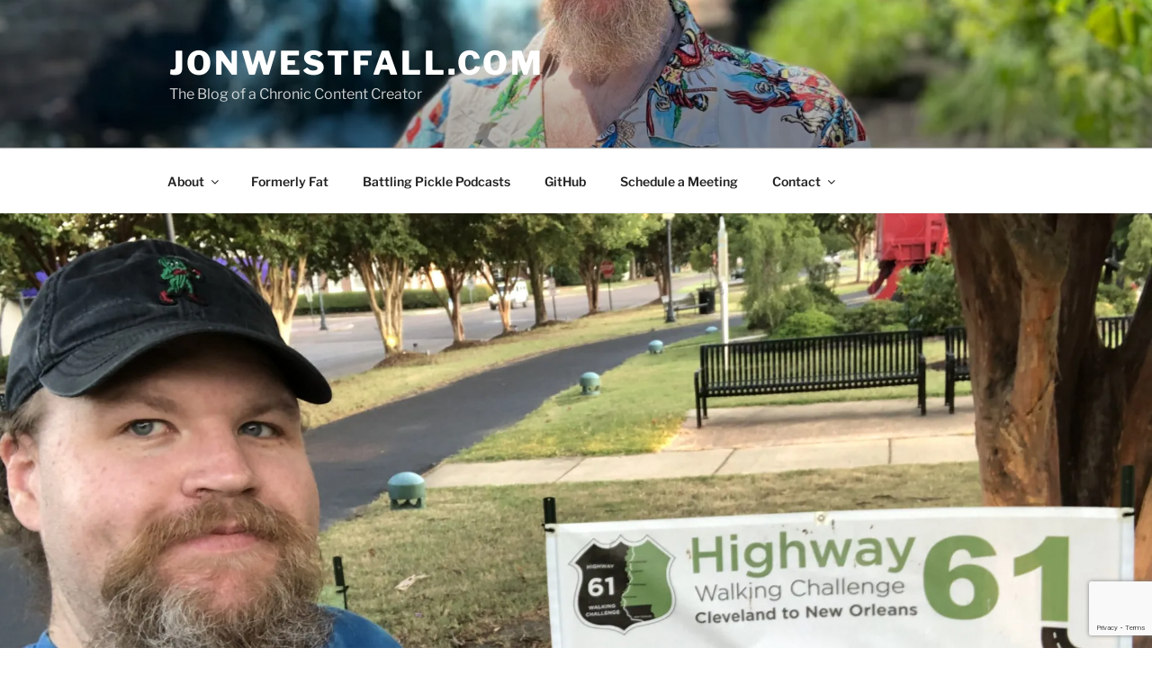

--- FILE ---
content_type: text/html; charset=UTF-8
request_url: https://jonwestfall.com/2020/12/losing-a-guy-a-k-a-170-pounds-in-just-under-11-years/
body_size: 57143
content:
<!DOCTYPE html>
<html lang="en-US" class="no-js no-svg">
<head>
<meta charset="UTF-8">
<meta name="viewport" content="width=device-width, initial-scale=1.0">
<link rel="profile" href="https://gmpg.org/xfn/11">

<script>
(function(html){html.className = html.className.replace(/\bno-js\b/,'js')})(document.documentElement);
//# sourceURL=twentyseventeen_javascript_detection
</script>
<title>Losing a Guy (a.k.a. 170 pounds) in Just Under 11 Years &#8211; JonWestfall.com</title>
<meta name='robots' content='max-image-preview:large' />
<link rel='dns-prefetch' href='//secure.gravatar.com' />
<link rel='dns-prefetch' href='//www.googletagmanager.com' />
<link rel='dns-prefetch' href='//stats.wp.com' />
<link rel='dns-prefetch' href='//v0.wordpress.com' />
<link rel='dns-prefetch' href='//widgets.wp.com' />
<link rel='dns-prefetch' href='//s0.wp.com' />
<link rel='dns-prefetch' href='//0.gravatar.com' />
<link rel='dns-prefetch' href='//1.gravatar.com' />
<link rel='dns-prefetch' href='//2.gravatar.com' />
<link rel='dns-prefetch' href='//jetpack.wordpress.com' />
<link rel='dns-prefetch' href='//public-api.wordpress.com' />
<link rel='preconnect' href='//c0.wp.com' />
<link rel='preconnect' href='//i0.wp.com' />
<link rel="alternate" type="application/rss+xml" title="JonWestfall.com &raquo; Feed" href="https://jonwestfall.com/feed/" />
<link rel="alternate" type="application/rss+xml" title="JonWestfall.com &raquo; Comments Feed" href="https://jonwestfall.com/comments/feed/" />
<link rel="alternate" type="application/rss+xml" title="JonWestfall.com &raquo; Losing a Guy (a.k.a. 170 pounds) in Just Under 11 Years Comments Feed" href="https://jonwestfall.com/2020/12/losing-a-guy-a-k-a-170-pounds-in-just-under-11-years/feed/" />
<link rel="alternate" title="oEmbed (JSON)" type="application/json+oembed" href="https://jonwestfall.com/wp-json/oembed/1.0/embed?url=https%3A%2F%2Fjonwestfall.com%2F2020%2F12%2Flosing-a-guy-a-k-a-170-pounds-in-just-under-11-years%2F" />
<link rel="alternate" title="oEmbed (XML)" type="text/xml+oembed" href="https://jonwestfall.com/wp-json/oembed/1.0/embed?url=https%3A%2F%2Fjonwestfall.com%2F2020%2F12%2Flosing-a-guy-a-k-a-170-pounds-in-just-under-11-years%2F&#038;format=xml" />
		<style>
			.lazyload,
			.lazyloading {
				max-width: 100%;
			}
		</style>
		<style id='wp-img-auto-sizes-contain-inline-css'>
img:is([sizes=auto i],[sizes^="auto," i]){contain-intrinsic-size:3000px 1500px}
/*# sourceURL=wp-img-auto-sizes-contain-inline-css */
</style>
<link rel='stylesheet' id='jetpack_related-posts-css' href='https://c0.wp.com/p/jetpack/15.4/modules/related-posts/related-posts.css' media='all' />
<style id='wp-emoji-styles-inline-css'>

	img.wp-smiley, img.emoji {
		display: inline !important;
		border: none !important;
		box-shadow: none !important;
		height: 1em !important;
		width: 1em !important;
		margin: 0 0.07em !important;
		vertical-align: -0.1em !important;
		background: none !important;
		padding: 0 !important;
	}
/*# sourceURL=wp-emoji-styles-inline-css */
</style>
<style id='wp-block-library-inline-css'>
:root{--wp-block-synced-color:#7a00df;--wp-block-synced-color--rgb:122,0,223;--wp-bound-block-color:var(--wp-block-synced-color);--wp-editor-canvas-background:#ddd;--wp-admin-theme-color:#007cba;--wp-admin-theme-color--rgb:0,124,186;--wp-admin-theme-color-darker-10:#006ba1;--wp-admin-theme-color-darker-10--rgb:0,107,160.5;--wp-admin-theme-color-darker-20:#005a87;--wp-admin-theme-color-darker-20--rgb:0,90,135;--wp-admin-border-width-focus:2px}@media (min-resolution:192dpi){:root{--wp-admin-border-width-focus:1.5px}}.wp-element-button{cursor:pointer}:root .has-very-light-gray-background-color{background-color:#eee}:root .has-very-dark-gray-background-color{background-color:#313131}:root .has-very-light-gray-color{color:#eee}:root .has-very-dark-gray-color{color:#313131}:root .has-vivid-green-cyan-to-vivid-cyan-blue-gradient-background{background:linear-gradient(135deg,#00d084,#0693e3)}:root .has-purple-crush-gradient-background{background:linear-gradient(135deg,#34e2e4,#4721fb 50%,#ab1dfe)}:root .has-hazy-dawn-gradient-background{background:linear-gradient(135deg,#faaca8,#dad0ec)}:root .has-subdued-olive-gradient-background{background:linear-gradient(135deg,#fafae1,#67a671)}:root .has-atomic-cream-gradient-background{background:linear-gradient(135deg,#fdd79a,#004a59)}:root .has-nightshade-gradient-background{background:linear-gradient(135deg,#330968,#31cdcf)}:root .has-midnight-gradient-background{background:linear-gradient(135deg,#020381,#2874fc)}:root{--wp--preset--font-size--normal:16px;--wp--preset--font-size--huge:42px}.has-regular-font-size{font-size:1em}.has-larger-font-size{font-size:2.625em}.has-normal-font-size{font-size:var(--wp--preset--font-size--normal)}.has-huge-font-size{font-size:var(--wp--preset--font-size--huge)}.has-text-align-center{text-align:center}.has-text-align-left{text-align:left}.has-text-align-right{text-align:right}.has-fit-text{white-space:nowrap!important}#end-resizable-editor-section{display:none}.aligncenter{clear:both}.items-justified-left{justify-content:flex-start}.items-justified-center{justify-content:center}.items-justified-right{justify-content:flex-end}.items-justified-space-between{justify-content:space-between}.screen-reader-text{border:0;clip-path:inset(50%);height:1px;margin:-1px;overflow:hidden;padding:0;position:absolute;width:1px;word-wrap:normal!important}.screen-reader-text:focus{background-color:#ddd;clip-path:none;color:#444;display:block;font-size:1em;height:auto;left:5px;line-height:normal;padding:15px 23px 14px;text-decoration:none;top:5px;width:auto;z-index:100000}html :where(.has-border-color){border-style:solid}html :where([style*=border-top-color]){border-top-style:solid}html :where([style*=border-right-color]){border-right-style:solid}html :where([style*=border-bottom-color]){border-bottom-style:solid}html :where([style*=border-left-color]){border-left-style:solid}html :where([style*=border-width]){border-style:solid}html :where([style*=border-top-width]){border-top-style:solid}html :where([style*=border-right-width]){border-right-style:solid}html :where([style*=border-bottom-width]){border-bottom-style:solid}html :where([style*=border-left-width]){border-left-style:solid}html :where(img[class*=wp-image-]){height:auto;max-width:100%}:where(figure){margin:0 0 1em}html :where(.is-position-sticky){--wp-admin--admin-bar--position-offset:var(--wp-admin--admin-bar--height,0px)}@media screen and (max-width:600px){html :where(.is-position-sticky){--wp-admin--admin-bar--position-offset:0px}}

/*# sourceURL=wp-block-library-inline-css */
</style><style id='wp-block-archives-inline-css'>
.wp-block-archives{box-sizing:border-box}.wp-block-archives-dropdown label{display:block}
/*# sourceURL=https://c0.wp.com/c/6.9/wp-includes/blocks/archives/style.min.css */
</style>
<style id='wp-block-button-inline-css'>
.wp-block-button__link{align-content:center;box-sizing:border-box;cursor:pointer;display:inline-block;height:100%;text-align:center;word-break:break-word}.wp-block-button__link.aligncenter{text-align:center}.wp-block-button__link.alignright{text-align:right}:where(.wp-block-button__link){border-radius:9999px;box-shadow:none;padding:calc(.667em + 2px) calc(1.333em + 2px);text-decoration:none}.wp-block-button[style*=text-decoration] .wp-block-button__link{text-decoration:inherit}.wp-block-buttons>.wp-block-button.has-custom-width{max-width:none}.wp-block-buttons>.wp-block-button.has-custom-width .wp-block-button__link{width:100%}.wp-block-buttons>.wp-block-button.has-custom-font-size .wp-block-button__link{font-size:inherit}.wp-block-buttons>.wp-block-button.wp-block-button__width-25{width:calc(25% - var(--wp--style--block-gap, .5em)*.75)}.wp-block-buttons>.wp-block-button.wp-block-button__width-50{width:calc(50% - var(--wp--style--block-gap, .5em)*.5)}.wp-block-buttons>.wp-block-button.wp-block-button__width-75{width:calc(75% - var(--wp--style--block-gap, .5em)*.25)}.wp-block-buttons>.wp-block-button.wp-block-button__width-100{flex-basis:100%;width:100%}.wp-block-buttons.is-vertical>.wp-block-button.wp-block-button__width-25{width:25%}.wp-block-buttons.is-vertical>.wp-block-button.wp-block-button__width-50{width:50%}.wp-block-buttons.is-vertical>.wp-block-button.wp-block-button__width-75{width:75%}.wp-block-button.is-style-squared,.wp-block-button__link.wp-block-button.is-style-squared{border-radius:0}.wp-block-button.no-border-radius,.wp-block-button__link.no-border-radius{border-radius:0!important}:root :where(.wp-block-button .wp-block-button__link.is-style-outline),:root :where(.wp-block-button.is-style-outline>.wp-block-button__link){border:2px solid;padding:.667em 1.333em}:root :where(.wp-block-button .wp-block-button__link.is-style-outline:not(.has-text-color)),:root :where(.wp-block-button.is-style-outline>.wp-block-button__link:not(.has-text-color)){color:currentColor}:root :where(.wp-block-button .wp-block-button__link.is-style-outline:not(.has-background)),:root :where(.wp-block-button.is-style-outline>.wp-block-button__link:not(.has-background)){background-color:initial;background-image:none}
/*# sourceURL=https://c0.wp.com/c/6.9/wp-includes/blocks/button/style.min.css */
</style>
<style id='wp-block-image-inline-css'>
.wp-block-image>a,.wp-block-image>figure>a{display:inline-block}.wp-block-image img{box-sizing:border-box;height:auto;max-width:100%;vertical-align:bottom}@media not (prefers-reduced-motion){.wp-block-image img.hide{visibility:hidden}.wp-block-image img.show{animation:show-content-image .4s}}.wp-block-image[style*=border-radius] img,.wp-block-image[style*=border-radius]>a{border-radius:inherit}.wp-block-image.has-custom-border img{box-sizing:border-box}.wp-block-image.aligncenter{text-align:center}.wp-block-image.alignfull>a,.wp-block-image.alignwide>a{width:100%}.wp-block-image.alignfull img,.wp-block-image.alignwide img{height:auto;width:100%}.wp-block-image .aligncenter,.wp-block-image .alignleft,.wp-block-image .alignright,.wp-block-image.aligncenter,.wp-block-image.alignleft,.wp-block-image.alignright{display:table}.wp-block-image .aligncenter>figcaption,.wp-block-image .alignleft>figcaption,.wp-block-image .alignright>figcaption,.wp-block-image.aligncenter>figcaption,.wp-block-image.alignleft>figcaption,.wp-block-image.alignright>figcaption{caption-side:bottom;display:table-caption}.wp-block-image .alignleft{float:left;margin:.5em 1em .5em 0}.wp-block-image .alignright{float:right;margin:.5em 0 .5em 1em}.wp-block-image .aligncenter{margin-left:auto;margin-right:auto}.wp-block-image :where(figcaption){margin-bottom:1em;margin-top:.5em}.wp-block-image.is-style-circle-mask img{border-radius:9999px}@supports ((-webkit-mask-image:none) or (mask-image:none)) or (-webkit-mask-image:none){.wp-block-image.is-style-circle-mask img{border-radius:0;-webkit-mask-image:url('data:image/svg+xml;utf8,<svg viewBox="0 0 100 100" xmlns="http://www.w3.org/2000/svg"><circle cx="50" cy="50" r="50"/></svg>');mask-image:url('data:image/svg+xml;utf8,<svg viewBox="0 0 100 100" xmlns="http://www.w3.org/2000/svg"><circle cx="50" cy="50" r="50"/></svg>');mask-mode:alpha;-webkit-mask-position:center;mask-position:center;-webkit-mask-repeat:no-repeat;mask-repeat:no-repeat;-webkit-mask-size:contain;mask-size:contain}}:root :where(.wp-block-image.is-style-rounded img,.wp-block-image .is-style-rounded img){border-radius:9999px}.wp-block-image figure{margin:0}.wp-lightbox-container{display:flex;flex-direction:column;position:relative}.wp-lightbox-container img{cursor:zoom-in}.wp-lightbox-container img:hover+button{opacity:1}.wp-lightbox-container button{align-items:center;backdrop-filter:blur(16px) saturate(180%);background-color:#5a5a5a40;border:none;border-radius:4px;cursor:zoom-in;display:flex;height:20px;justify-content:center;opacity:0;padding:0;position:absolute;right:16px;text-align:center;top:16px;width:20px;z-index:100}@media not (prefers-reduced-motion){.wp-lightbox-container button{transition:opacity .2s ease}}.wp-lightbox-container button:focus-visible{outline:3px auto #5a5a5a40;outline:3px auto -webkit-focus-ring-color;outline-offset:3px}.wp-lightbox-container button:hover{cursor:pointer;opacity:1}.wp-lightbox-container button:focus{opacity:1}.wp-lightbox-container button:focus,.wp-lightbox-container button:hover,.wp-lightbox-container button:not(:hover):not(:active):not(.has-background){background-color:#5a5a5a40;border:none}.wp-lightbox-overlay{box-sizing:border-box;cursor:zoom-out;height:100vh;left:0;overflow:hidden;position:fixed;top:0;visibility:hidden;width:100%;z-index:100000}.wp-lightbox-overlay .close-button{align-items:center;cursor:pointer;display:flex;justify-content:center;min-height:40px;min-width:40px;padding:0;position:absolute;right:calc(env(safe-area-inset-right) + 16px);top:calc(env(safe-area-inset-top) + 16px);z-index:5000000}.wp-lightbox-overlay .close-button:focus,.wp-lightbox-overlay .close-button:hover,.wp-lightbox-overlay .close-button:not(:hover):not(:active):not(.has-background){background:none;border:none}.wp-lightbox-overlay .lightbox-image-container{height:var(--wp--lightbox-container-height);left:50%;overflow:hidden;position:absolute;top:50%;transform:translate(-50%,-50%);transform-origin:top left;width:var(--wp--lightbox-container-width);z-index:9999999999}.wp-lightbox-overlay .wp-block-image{align-items:center;box-sizing:border-box;display:flex;height:100%;justify-content:center;margin:0;position:relative;transform-origin:0 0;width:100%;z-index:3000000}.wp-lightbox-overlay .wp-block-image img{height:var(--wp--lightbox-image-height);min-height:var(--wp--lightbox-image-height);min-width:var(--wp--lightbox-image-width);width:var(--wp--lightbox-image-width)}.wp-lightbox-overlay .wp-block-image figcaption{display:none}.wp-lightbox-overlay button{background:none;border:none}.wp-lightbox-overlay .scrim{background-color:#fff;height:100%;opacity:.9;position:absolute;width:100%;z-index:2000000}.wp-lightbox-overlay.active{visibility:visible}@media not (prefers-reduced-motion){.wp-lightbox-overlay.active{animation:turn-on-visibility .25s both}.wp-lightbox-overlay.active img{animation:turn-on-visibility .35s both}.wp-lightbox-overlay.show-closing-animation:not(.active){animation:turn-off-visibility .35s both}.wp-lightbox-overlay.show-closing-animation:not(.active) img{animation:turn-off-visibility .25s both}.wp-lightbox-overlay.zoom.active{animation:none;opacity:1;visibility:visible}.wp-lightbox-overlay.zoom.active .lightbox-image-container{animation:lightbox-zoom-in .4s}.wp-lightbox-overlay.zoom.active .lightbox-image-container img{animation:none}.wp-lightbox-overlay.zoom.active .scrim{animation:turn-on-visibility .4s forwards}.wp-lightbox-overlay.zoom.show-closing-animation:not(.active){animation:none}.wp-lightbox-overlay.zoom.show-closing-animation:not(.active) .lightbox-image-container{animation:lightbox-zoom-out .4s}.wp-lightbox-overlay.zoom.show-closing-animation:not(.active) .lightbox-image-container img{animation:none}.wp-lightbox-overlay.zoom.show-closing-animation:not(.active) .scrim{animation:turn-off-visibility .4s forwards}}@keyframes show-content-image{0%{visibility:hidden}99%{visibility:hidden}to{visibility:visible}}@keyframes turn-on-visibility{0%{opacity:0}to{opacity:1}}@keyframes turn-off-visibility{0%{opacity:1;visibility:visible}99%{opacity:0;visibility:visible}to{opacity:0;visibility:hidden}}@keyframes lightbox-zoom-in{0%{transform:translate(calc((-100vw + var(--wp--lightbox-scrollbar-width))/2 + var(--wp--lightbox-initial-left-position)),calc(-50vh + var(--wp--lightbox-initial-top-position))) scale(var(--wp--lightbox-scale))}to{transform:translate(-50%,-50%) scale(1)}}@keyframes lightbox-zoom-out{0%{transform:translate(-50%,-50%) scale(1);visibility:visible}99%{visibility:visible}to{transform:translate(calc((-100vw + var(--wp--lightbox-scrollbar-width))/2 + var(--wp--lightbox-initial-left-position)),calc(-50vh + var(--wp--lightbox-initial-top-position))) scale(var(--wp--lightbox-scale));visibility:hidden}}
/*# sourceURL=https://c0.wp.com/c/6.9/wp-includes/blocks/image/style.min.css */
</style>
<style id='wp-block-image-theme-inline-css'>
:root :where(.wp-block-image figcaption){color:#555;font-size:13px;text-align:center}.is-dark-theme :root :where(.wp-block-image figcaption){color:#ffffffa6}.wp-block-image{margin:0 0 1em}
/*# sourceURL=https://c0.wp.com/c/6.9/wp-includes/blocks/image/theme.min.css */
</style>
<style id='wp-block-list-inline-css'>
ol,ul{box-sizing:border-box}:root :where(.wp-block-list.has-background){padding:1.25em 2.375em}
/*# sourceURL=https://c0.wp.com/c/6.9/wp-includes/blocks/list/style.min.css */
</style>
<style id='wp-block-buttons-inline-css'>
.wp-block-buttons{box-sizing:border-box}.wp-block-buttons.is-vertical{flex-direction:column}.wp-block-buttons.is-vertical>.wp-block-button:last-child{margin-bottom:0}.wp-block-buttons>.wp-block-button{display:inline-block;margin:0}.wp-block-buttons.is-content-justification-left{justify-content:flex-start}.wp-block-buttons.is-content-justification-left.is-vertical{align-items:flex-start}.wp-block-buttons.is-content-justification-center{justify-content:center}.wp-block-buttons.is-content-justification-center.is-vertical{align-items:center}.wp-block-buttons.is-content-justification-right{justify-content:flex-end}.wp-block-buttons.is-content-justification-right.is-vertical{align-items:flex-end}.wp-block-buttons.is-content-justification-space-between{justify-content:space-between}.wp-block-buttons.aligncenter{text-align:center}.wp-block-buttons:not(.is-content-justification-space-between,.is-content-justification-right,.is-content-justification-left,.is-content-justification-center) .wp-block-button.aligncenter{margin-left:auto;margin-right:auto;width:100%}.wp-block-buttons[style*=text-decoration] .wp-block-button,.wp-block-buttons[style*=text-decoration] .wp-block-button__link{text-decoration:inherit}.wp-block-buttons.has-custom-font-size .wp-block-button__link{font-size:inherit}.wp-block-buttons .wp-block-button__link{width:100%}.wp-block-button.aligncenter{text-align:center}
/*# sourceURL=https://c0.wp.com/c/6.9/wp-includes/blocks/buttons/style.min.css */
</style>
<style id='wp-block-paragraph-inline-css'>
.is-small-text{font-size:.875em}.is-regular-text{font-size:1em}.is-large-text{font-size:2.25em}.is-larger-text{font-size:3em}.has-drop-cap:not(:focus):first-letter{float:left;font-size:8.4em;font-style:normal;font-weight:100;line-height:.68;margin:.05em .1em 0 0;text-transform:uppercase}body.rtl .has-drop-cap:not(:focus):first-letter{float:none;margin-left:.1em}p.has-drop-cap.has-background{overflow:hidden}:root :where(p.has-background){padding:1.25em 2.375em}:where(p.has-text-color:not(.has-link-color)) a{color:inherit}p.has-text-align-left[style*="writing-mode:vertical-lr"],p.has-text-align-right[style*="writing-mode:vertical-rl"]{rotate:180deg}
/*# sourceURL=https://c0.wp.com/c/6.9/wp-includes/blocks/paragraph/style.min.css */
</style>
<style id='global-styles-inline-css'>
:root{--wp--preset--aspect-ratio--square: 1;--wp--preset--aspect-ratio--4-3: 4/3;--wp--preset--aspect-ratio--3-4: 3/4;--wp--preset--aspect-ratio--3-2: 3/2;--wp--preset--aspect-ratio--2-3: 2/3;--wp--preset--aspect-ratio--16-9: 16/9;--wp--preset--aspect-ratio--9-16: 9/16;--wp--preset--color--black: #000000;--wp--preset--color--cyan-bluish-gray: #abb8c3;--wp--preset--color--white: #ffffff;--wp--preset--color--pale-pink: #f78da7;--wp--preset--color--vivid-red: #cf2e2e;--wp--preset--color--luminous-vivid-orange: #ff6900;--wp--preset--color--luminous-vivid-amber: #fcb900;--wp--preset--color--light-green-cyan: #7bdcb5;--wp--preset--color--vivid-green-cyan: #00d084;--wp--preset--color--pale-cyan-blue: #8ed1fc;--wp--preset--color--vivid-cyan-blue: #0693e3;--wp--preset--color--vivid-purple: #9b51e0;--wp--preset--gradient--vivid-cyan-blue-to-vivid-purple: linear-gradient(135deg,rgb(6,147,227) 0%,rgb(155,81,224) 100%);--wp--preset--gradient--light-green-cyan-to-vivid-green-cyan: linear-gradient(135deg,rgb(122,220,180) 0%,rgb(0,208,130) 100%);--wp--preset--gradient--luminous-vivid-amber-to-luminous-vivid-orange: linear-gradient(135deg,rgb(252,185,0) 0%,rgb(255,105,0) 100%);--wp--preset--gradient--luminous-vivid-orange-to-vivid-red: linear-gradient(135deg,rgb(255,105,0) 0%,rgb(207,46,46) 100%);--wp--preset--gradient--very-light-gray-to-cyan-bluish-gray: linear-gradient(135deg,rgb(238,238,238) 0%,rgb(169,184,195) 100%);--wp--preset--gradient--cool-to-warm-spectrum: linear-gradient(135deg,rgb(74,234,220) 0%,rgb(151,120,209) 20%,rgb(207,42,186) 40%,rgb(238,44,130) 60%,rgb(251,105,98) 80%,rgb(254,248,76) 100%);--wp--preset--gradient--blush-light-purple: linear-gradient(135deg,rgb(255,206,236) 0%,rgb(152,150,240) 100%);--wp--preset--gradient--blush-bordeaux: linear-gradient(135deg,rgb(254,205,165) 0%,rgb(254,45,45) 50%,rgb(107,0,62) 100%);--wp--preset--gradient--luminous-dusk: linear-gradient(135deg,rgb(255,203,112) 0%,rgb(199,81,192) 50%,rgb(65,88,208) 100%);--wp--preset--gradient--pale-ocean: linear-gradient(135deg,rgb(255,245,203) 0%,rgb(182,227,212) 50%,rgb(51,167,181) 100%);--wp--preset--gradient--electric-grass: linear-gradient(135deg,rgb(202,248,128) 0%,rgb(113,206,126) 100%);--wp--preset--gradient--midnight: linear-gradient(135deg,rgb(2,3,129) 0%,rgb(40,116,252) 100%);--wp--preset--font-size--small: 13px;--wp--preset--font-size--medium: 20px;--wp--preset--font-size--large: 36px;--wp--preset--font-size--x-large: 42px;--wp--preset--spacing--20: 0.44rem;--wp--preset--spacing--30: 0.67rem;--wp--preset--spacing--40: 1rem;--wp--preset--spacing--50: 1.5rem;--wp--preset--spacing--60: 2.25rem;--wp--preset--spacing--70: 3.38rem;--wp--preset--spacing--80: 5.06rem;--wp--preset--shadow--natural: 6px 6px 9px rgba(0, 0, 0, 0.2);--wp--preset--shadow--deep: 12px 12px 50px rgba(0, 0, 0, 0.4);--wp--preset--shadow--sharp: 6px 6px 0px rgba(0, 0, 0, 0.2);--wp--preset--shadow--outlined: 6px 6px 0px -3px rgb(255, 255, 255), 6px 6px rgb(0, 0, 0);--wp--preset--shadow--crisp: 6px 6px 0px rgb(0, 0, 0);}:where(.is-layout-flex){gap: 0.5em;}:where(.is-layout-grid){gap: 0.5em;}body .is-layout-flex{display: flex;}.is-layout-flex{flex-wrap: wrap;align-items: center;}.is-layout-flex > :is(*, div){margin: 0;}body .is-layout-grid{display: grid;}.is-layout-grid > :is(*, div){margin: 0;}:where(.wp-block-columns.is-layout-flex){gap: 2em;}:where(.wp-block-columns.is-layout-grid){gap: 2em;}:where(.wp-block-post-template.is-layout-flex){gap: 1.25em;}:where(.wp-block-post-template.is-layout-grid){gap: 1.25em;}.has-black-color{color: var(--wp--preset--color--black) !important;}.has-cyan-bluish-gray-color{color: var(--wp--preset--color--cyan-bluish-gray) !important;}.has-white-color{color: var(--wp--preset--color--white) !important;}.has-pale-pink-color{color: var(--wp--preset--color--pale-pink) !important;}.has-vivid-red-color{color: var(--wp--preset--color--vivid-red) !important;}.has-luminous-vivid-orange-color{color: var(--wp--preset--color--luminous-vivid-orange) !important;}.has-luminous-vivid-amber-color{color: var(--wp--preset--color--luminous-vivid-amber) !important;}.has-light-green-cyan-color{color: var(--wp--preset--color--light-green-cyan) !important;}.has-vivid-green-cyan-color{color: var(--wp--preset--color--vivid-green-cyan) !important;}.has-pale-cyan-blue-color{color: var(--wp--preset--color--pale-cyan-blue) !important;}.has-vivid-cyan-blue-color{color: var(--wp--preset--color--vivid-cyan-blue) !important;}.has-vivid-purple-color{color: var(--wp--preset--color--vivid-purple) !important;}.has-black-background-color{background-color: var(--wp--preset--color--black) !important;}.has-cyan-bluish-gray-background-color{background-color: var(--wp--preset--color--cyan-bluish-gray) !important;}.has-white-background-color{background-color: var(--wp--preset--color--white) !important;}.has-pale-pink-background-color{background-color: var(--wp--preset--color--pale-pink) !important;}.has-vivid-red-background-color{background-color: var(--wp--preset--color--vivid-red) !important;}.has-luminous-vivid-orange-background-color{background-color: var(--wp--preset--color--luminous-vivid-orange) !important;}.has-luminous-vivid-amber-background-color{background-color: var(--wp--preset--color--luminous-vivid-amber) !important;}.has-light-green-cyan-background-color{background-color: var(--wp--preset--color--light-green-cyan) !important;}.has-vivid-green-cyan-background-color{background-color: var(--wp--preset--color--vivid-green-cyan) !important;}.has-pale-cyan-blue-background-color{background-color: var(--wp--preset--color--pale-cyan-blue) !important;}.has-vivid-cyan-blue-background-color{background-color: var(--wp--preset--color--vivid-cyan-blue) !important;}.has-vivid-purple-background-color{background-color: var(--wp--preset--color--vivid-purple) !important;}.has-black-border-color{border-color: var(--wp--preset--color--black) !important;}.has-cyan-bluish-gray-border-color{border-color: var(--wp--preset--color--cyan-bluish-gray) !important;}.has-white-border-color{border-color: var(--wp--preset--color--white) !important;}.has-pale-pink-border-color{border-color: var(--wp--preset--color--pale-pink) !important;}.has-vivid-red-border-color{border-color: var(--wp--preset--color--vivid-red) !important;}.has-luminous-vivid-orange-border-color{border-color: var(--wp--preset--color--luminous-vivid-orange) !important;}.has-luminous-vivid-amber-border-color{border-color: var(--wp--preset--color--luminous-vivid-amber) !important;}.has-light-green-cyan-border-color{border-color: var(--wp--preset--color--light-green-cyan) !important;}.has-vivid-green-cyan-border-color{border-color: var(--wp--preset--color--vivid-green-cyan) !important;}.has-pale-cyan-blue-border-color{border-color: var(--wp--preset--color--pale-cyan-blue) !important;}.has-vivid-cyan-blue-border-color{border-color: var(--wp--preset--color--vivid-cyan-blue) !important;}.has-vivid-purple-border-color{border-color: var(--wp--preset--color--vivid-purple) !important;}.has-vivid-cyan-blue-to-vivid-purple-gradient-background{background: var(--wp--preset--gradient--vivid-cyan-blue-to-vivid-purple) !important;}.has-light-green-cyan-to-vivid-green-cyan-gradient-background{background: var(--wp--preset--gradient--light-green-cyan-to-vivid-green-cyan) !important;}.has-luminous-vivid-amber-to-luminous-vivid-orange-gradient-background{background: var(--wp--preset--gradient--luminous-vivid-amber-to-luminous-vivid-orange) !important;}.has-luminous-vivid-orange-to-vivid-red-gradient-background{background: var(--wp--preset--gradient--luminous-vivid-orange-to-vivid-red) !important;}.has-very-light-gray-to-cyan-bluish-gray-gradient-background{background: var(--wp--preset--gradient--very-light-gray-to-cyan-bluish-gray) !important;}.has-cool-to-warm-spectrum-gradient-background{background: var(--wp--preset--gradient--cool-to-warm-spectrum) !important;}.has-blush-light-purple-gradient-background{background: var(--wp--preset--gradient--blush-light-purple) !important;}.has-blush-bordeaux-gradient-background{background: var(--wp--preset--gradient--blush-bordeaux) !important;}.has-luminous-dusk-gradient-background{background: var(--wp--preset--gradient--luminous-dusk) !important;}.has-pale-ocean-gradient-background{background: var(--wp--preset--gradient--pale-ocean) !important;}.has-electric-grass-gradient-background{background: var(--wp--preset--gradient--electric-grass) !important;}.has-midnight-gradient-background{background: var(--wp--preset--gradient--midnight) !important;}.has-small-font-size{font-size: var(--wp--preset--font-size--small) !important;}.has-medium-font-size{font-size: var(--wp--preset--font-size--medium) !important;}.has-large-font-size{font-size: var(--wp--preset--font-size--large) !important;}.has-x-large-font-size{font-size: var(--wp--preset--font-size--x-large) !important;}
/*# sourceURL=global-styles-inline-css */
</style>
<style id='core-block-supports-inline-css'>
.wp-container-core-buttons-is-layout-16018d1d{justify-content:center;}
/*# sourceURL=core-block-supports-inline-css */
</style>

<style id='classic-theme-styles-inline-css'>
/*! This file is auto-generated */
.wp-block-button__link{color:#fff;background-color:#32373c;border-radius:9999px;box-shadow:none;text-decoration:none;padding:calc(.667em + 2px) calc(1.333em + 2px);font-size:1.125em}.wp-block-file__button{background:#32373c;color:#fff;text-decoration:none}
/*# sourceURL=/wp-includes/css/classic-themes.min.css */
</style>
<link rel="stylesheet" href="https://jonwestfall.com/wp-content/cache/minify/02a3d.css" media="all" />





<link rel='stylesheet' id='jetpack_likes-css' href='https://c0.wp.com/p/jetpack/15.4/modules/likes/style.css' media='all' />
<link rel='stylesheet' id='sharedaddy-css' href='https://c0.wp.com/p/jetpack/15.4/modules/sharedaddy/sharing.css' media='all' />
<link rel='stylesheet' id='social-logos-css' href='https://c0.wp.com/p/jetpack/15.4/_inc/social-logos/social-logos.min.css' media='all' />
<script id="jetpack_related-posts-js-extra">
var related_posts_js_options = {"post_heading":"h4"};
//# sourceURL=jetpack_related-posts-js-extra
</script>
<script src="https://c0.wp.com/p/jetpack/15.4/_inc/build/related-posts/related-posts.min.js" id="jetpack_related-posts-js"></script>
<script src="https://c0.wp.com/c/6.9/wp-includes/js/jquery/jquery.min.js" id="jquery-core-js"></script>
<script src="https://c0.wp.com/c/6.9/wp-includes/js/jquery/jquery-migrate.min.js" id="jquery-migrate-js"></script>
<script id="quotescollection-js-extra">
var quotescollectionAjax = {"ajaxUrl":"https://jonwestfall.com/wp-admin/admin-ajax.php","nonce":"2903d3eef0","nextQuote":"Next quote \u00bb","loading":"Loading...","error":"Error getting quote","autoRefreshMax":"20","autoRefreshCount":"0"};
//# sourceURL=quotescollection-js-extra
</script>
<script src="https://jonwestfall.com/wp-content/cache/minify/f32c4.js"></script>

<script id="twentyseventeen-global-js-extra">
var twentyseventeenScreenReaderText = {"quote":"\u003Csvg class=\"icon icon-quote-right\" aria-hidden=\"true\" role=\"img\"\u003E \u003Cuse href=\"#icon-quote-right\" xlink:href=\"#icon-quote-right\"\u003E\u003C/use\u003E \u003C/svg\u003E","expand":"Expand child menu","collapse":"Collapse child menu","icon":"\u003Csvg class=\"icon icon-angle-down\" aria-hidden=\"true\" role=\"img\"\u003E \u003Cuse href=\"#icon-angle-down\" xlink:href=\"#icon-angle-down\"\u003E\u003C/use\u003E \u003Cspan class=\"svg-fallback icon-angle-down\"\u003E\u003C/span\u003E\u003C/svg\u003E"};
//# sourceURL=twentyseventeen-global-js-extra
</script>



<!-- Google tag (gtag.js) snippet added by Site Kit -->
<!-- Google Analytics snippet added by Site Kit -->
<script src="https://www.googletagmanager.com/gtag/js?id=G-GGWQVCP0RT" id="google_gtagjs-js" async></script>
<script id="google_gtagjs-js-after">
window.dataLayer = window.dataLayer || [];function gtag(){dataLayer.push(arguments);}
gtag("set","linker",{"domains":["jonwestfall.com"]});
gtag("js", new Date());
gtag("set", "developer_id.dZTNiMT", true);
gtag("config", "G-GGWQVCP0RT");
//# sourceURL=google_gtagjs-js-after
</script>
<link rel="https://api.w.org/" href="https://jonwestfall.com/wp-json/" /><link rel="alternate" title="JSON" type="application/json" href="https://jonwestfall.com/wp-json/wp/v2/posts/7684" /><link rel="EditURI" type="application/rsd+xml" title="RSD" href="https://jonwestfall.com/xmlrpc.php?rsd" />
<meta name="generator" content="WordPress 6.9" />
<link rel="canonical" href="https://jonwestfall.com/2020/12/losing-a-guy-a-k-a-170-pounds-in-just-under-11-years/" />
<link rel='shortlink' href='https://wp.me/p11t7J-1ZW' />
<meta name="generator" content="Site Kit by Google 1.171.0" />	<style>img#wpstats{display:none}</style>
				<script>
			document.documentElement.className = document.documentElement.className.replace('no-js', 'js');
		</script>
				<style>
			.no-js img.lazyload {
				display: none;
			}

			figure.wp-block-image img.lazyloading {
				min-width: 150px;
			}

			.lazyload,
			.lazyloading {
				--smush-placeholder-width: 100px;
				--smush-placeholder-aspect-ratio: 1/1;
				width: var(--smush-image-width, var(--smush-placeholder-width)) !important;
				aspect-ratio: var(--smush-image-aspect-ratio, var(--smush-placeholder-aspect-ratio)) !important;
			}

						.lazyload, .lazyloading {
				opacity: 0;
			}

			.lazyloaded {
				opacity: 1;
				transition: opacity 400ms;
				transition-delay: 0ms;
			}

					</style>
		<link rel="pingback" href="https://jonwestfall.com/xmlrpc.php">

<!-- Google AdSense meta tags added by Site Kit -->
<meta name="google-adsense-platform-account" content="ca-host-pub-2644536267352236">
<meta name="google-adsense-platform-domain" content="sitekit.withgoogle.com">
<!-- End Google AdSense meta tags added by Site Kit -->
<meta name="description" content="This is the first post in a series. Here&#039;s the next...(Part 2) and Part 3. On March 16, 2011, I weighed myself for the first time in over 10 years. What I saw shocked me into action, confused me regarding my past, and launched me ultimately on a journey to lose over 170 pounds (and&hellip;" />

<!-- Jetpack Open Graph Tags -->
<meta property="og:type" content="article" />
<meta property="og:title" content="Losing a Guy (a.k.a. 170 pounds) in Just Under 11 Years" />
<meta property="og:url" content="https://jonwestfall.com/2020/12/losing-a-guy-a-k-a-170-pounds-in-just-under-11-years/" />
<meta property="og:description" content="This is the first post in a series. Here&#8217;s the next&#8230;(Part 2) and Part 3. On March 16, 2011, I weighed myself for the first time in over 10 years. What I saw shocked me into action, conf…" />
<meta property="article:published_time" content="2020-12-15T20:26:08+00:00" />
<meta property="article:modified_time" content="2021-07-29T01:56:14+00:00" />
<meta property="og:site_name" content="JonWestfall.com" />
<meta property="og:image" content="https://i0.wp.com/jonwestfall.com/wp-content/uploads/2020/12/IMG_2971-scaled.jpeg?fit=1200%2C902&#038;ssl=1" />
<meta property="og:image:width" content="1200" />
<meta property="og:image:height" content="902" />
<meta property="og:image:alt" content="" />
<meta property="og:locale" content="en_US" />
<meta name="twitter:text:title" content="Losing a Guy (a.k.a. 170 pounds) in Just Under 11 Years" />
<meta name="twitter:image" content="https://i0.wp.com/jonwestfall.com/wp-content/uploads/2020/12/IMG_2971-scaled.jpeg?fit=1200%2C902&#038;ssl=1&#038;w=640" />
<meta name="twitter:card" content="summary_large_image" />

<!-- End Jetpack Open Graph Tags -->
<!--Customizer CSS--> 
<style type="text/css">
.admin-bar :target:before
{
   height: 117px;
   margin-top: -117px;
}
.single-post:not(.has-sidebar) #primary,
.page.page-one-column:not(.twentyseventeen-front-page) #primary,
.archive.page-one-column:not(.has-sidebar) .page-header,
.archive.page-one-column:not(.has-sidebar) #primary {
    max-width: none;
}
.navigation-top {
    z-index: 1001 !important;
}
@supports (-webkit-touch-callout: none) {
	@media screen and (min-width: 48em) {
		.background-fixed .panel-image {
			background-size: cover;
			height: auto;
			background-attachment: scroll;
		}
	}
}
.navigation-top, .main-navigation ul, .colors-dark .navigation-top, .colors-dark .main-navigation ul, .colors-custom .navigation-top, .colors-custom .main-navigation ul {
background-size: cover;
background-position: center center;
background-repeat: no-repeat;
}
.site-content, .panel-content .wrap {
    padding-top: 0.909em;
}
@media screen and (min-width: 48em) {
    .site-content, .panel-content .wrap {
        padding-top: 2em;
    }
}
</style> 
<!--/Customizer CSS-->
<style id="uagb-style-conditional-extension">@media (min-width: 1025px){body .uag-hide-desktop.uagb-google-map__wrap,body .uag-hide-desktop{display:none !important}}@media (min-width: 768px) and (max-width: 1024px){body .uag-hide-tab.uagb-google-map__wrap,body .uag-hide-tab{display:none !important}}@media (max-width: 767px){body .uag-hide-mob.uagb-google-map__wrap,body .uag-hide-mob{display:none !important}}</style><link rel="icon" href="https://i0.wp.com/jonwestfall.com/wp-content/uploads/2022/08/image-2.jpg?fit=32%2C32&#038;ssl=1" sizes="32x32" />
<link rel="icon" href="https://i0.wp.com/jonwestfall.com/wp-content/uploads/2022/08/image-2.jpg?fit=192%2C192&#038;ssl=1" sizes="192x192" />
<link rel="apple-touch-icon" href="https://i0.wp.com/jonwestfall.com/wp-content/uploads/2022/08/image-2.jpg?fit=180%2C180&#038;ssl=1" />
<meta name="msapplication-TileImage" content="https://i0.wp.com/jonwestfall.com/wp-content/uploads/2022/08/image-2.jpg?fit=270%2C270&#038;ssl=1" />
<link rel='stylesheet' id='jetpack-swiper-library-css' href='https://c0.wp.com/p/jetpack/15.4/_inc/blocks/swiper.css' media='all' />
<link rel='stylesheet' id='jetpack-carousel-css' href='https://c0.wp.com/p/jetpack/15.4/modules/carousel/jetpack-carousel.css' media='all' />
</head>

<body class="wp-singular post-template-default single single-post postid-7684 single-format-standard wp-embed-responsive wp-theme-twentyseventeen has-header-image has-sidebar colors-light">
<div id="page" class="site">
	<a class="skip-link screen-reader-text" href="#content">
		Skip to content	</a>

	<header id="masthead" class="site-header">

		<div class="custom-header">

		<div class="custom-header-media">
			<div id="wp-custom-header" class="wp-custom-header"><img src="https://jonwestfall.com/wp-content/uploads/2022/08/cropped-IMG_4066-1.jpeg" width="2000" height="1200" alt="" srcset="https://i0.wp.com/jonwestfall.com/wp-content/uploads/2022/08/cropped-IMG_4066-1.jpeg?w=2000&amp;ssl=1 2000w, https://i0.wp.com/jonwestfall.com/wp-content/uploads/2022/08/cropped-IMG_4066-1.jpeg?resize=300%2C180&amp;ssl=1 300w, https://i0.wp.com/jonwestfall.com/wp-content/uploads/2022/08/cropped-IMG_4066-1.jpeg?resize=1024%2C614&amp;ssl=1 1024w, https://i0.wp.com/jonwestfall.com/wp-content/uploads/2022/08/cropped-IMG_4066-1.jpeg?resize=768%2C461&amp;ssl=1 768w, https://i0.wp.com/jonwestfall.com/wp-content/uploads/2022/08/cropped-IMG_4066-1.jpeg?resize=1536%2C922&amp;ssl=1 1536w" sizes="(max-width: 767px) 200vw, 100vw" decoding="async" fetchpriority="high" /></div>		</div>

	<div class="site-branding">
	<div class="wrap">

		
		<div class="site-branding-text">
							<p class="site-title"><a href="https://jonwestfall.com/" rel="home" >JonWestfall.com</a></p>
								<p class="site-description">The Blog of a Chronic Content Creator</p>
					</div><!-- .site-branding-text -->

		
	</div><!-- .wrap -->
</div><!-- .site-branding -->

</div><!-- .custom-header -->

					<div class="navigation-top">
				<div class="wrap">
					<nav id="site-navigation" class="main-navigation" aria-label="Top Menu">
	<button class="menu-toggle" aria-controls="top-menu" aria-expanded="false">
		<svg class="icon icon-bars" aria-hidden="true" role="img"> <use href="#icon-bars" xlink:href="#icon-bars"></use> </svg><svg class="icon icon-close" aria-hidden="true" role="img"> <use href="#icon-close" xlink:href="#icon-close"></use> </svg>Menu	</button>

	<div class="menu-pages-container"><ul id="top-menu" class="menu"><li id="menu-item-6654" class="menu-item menu-item-type-post_type menu-item-object-page menu-item-has-children menu-item-6654"><a href="https://jonwestfall.com/about/">About<svg class="icon icon-angle-down" aria-hidden="true" role="img"> <use href="#icon-angle-down" xlink:href="#icon-angle-down"></use> </svg></a>
<ul class="sub-menu">
	<li id="menu-item-7710" class="menu-item menu-item-type-post_type menu-item-object-page menu-item-7710"><a href="https://jonwestfall.com/bad-joke-saturday/">Bad Joke Saturday!</a></li>
	<li id="menu-item-7865" class="menu-item menu-item-type-custom menu-item-object-custom menu-item-7865"><a href="https://www.amazon.com/Jon-Westfall/e/B004G7IZAA">My Books!</a></li>
	<li id="menu-item-6655" class="menu-item menu-item-type-post_type menu-item-object-page menu-item-6655"><a href="https://jonwestfall.com/cv/">Curriculum Vitae</a></li>
	<li id="menu-item-13953" class="menu-item menu-item-type-post_type menu-item-object-page menu-item-13953"><a href="https://jonwestfall.com/elements-of-jon/">Elements of Jon</a></li>
</ul>
</li>
<li id="menu-item-7931" class="menu-item menu-item-type-post_type menu-item-object-page menu-item-7931"><a href="https://jonwestfall.com/formerlyfat/">Formerly Fat</a></li>
<li id="menu-item-8672" class="menu-item menu-item-type-custom menu-item-object-custom menu-item-8672"><a href="https://anchor.fm/battlingpickle">Battling Pickle Podcasts</a></li>
<li id="menu-item-15470" class="menu-item menu-item-type-custom menu-item-object-custom menu-item-15470"><a href="https://github.com/jonwestfall">GitHub</a></li>
<li id="menu-item-8887" class="menu-item menu-item-type-post_type menu-item-object-page menu-item-8887"><a href="https://jonwestfall.com/meetme/">Schedule a Meeting</a></li>
<li id="menu-item-6656" class="menu-item menu-item-type-post_type menu-item-object-page menu-item-has-children menu-item-6656"><a href="https://jonwestfall.com/contact/">Contact<svg class="icon icon-angle-down" aria-hidden="true" role="img"> <use href="#icon-angle-down" xlink:href="#icon-angle-down"></use> </svg></a>
<ul class="sub-menu">
	<li id="menu-item-7934" class="menu-item menu-item-type-post_type menu-item-object-page menu-item-7934"><a href="https://jonwestfall.com/contact/">Contact Information</a></li>
</ul>
</li>
</ul></div>
	</nav><!-- #site-navigation -->
				</div><!-- .wrap -->
			</div><!-- .navigation-top -->
		
	</header><!-- #masthead -->

	<div class="single-featured-image-header"><img width="2000" height="1200" data-src="https://i0.wp.com/jonwestfall.com/wp-content/uploads/2020/12/IMG_2971-scaled.jpeg?resize=2000%2C1200&amp;ssl=1" class="attachment-twentyseventeen-featured-image size-twentyseventeen-featured-image wp-post-image lazyload" alt="" decoding="async" data-sizes="100vw" data-attachment-id="7731" data-permalink="https://jonwestfall.com/2020/12/losing-a-guy-a-k-a-170-pounds-in-just-under-11-years/img_2971/" data-orig-file="https://i0.wp.com/jonwestfall.com/wp-content/uploads/2020/12/IMG_2971-scaled.jpeg?fit=2048%2C1539&amp;ssl=1" data-orig-size="2048,1539" data-comments-opened="1" data-image-meta="{&quot;aperture&quot;:&quot;2.2&quot;,&quot;credit&quot;:&quot;&quot;,&quot;camera&quot;:&quot;iPhone X&quot;,&quot;caption&quot;:&quot;&quot;,&quot;created_timestamp&quot;:&quot;1596742517&quot;,&quot;copyright&quot;:&quot;&quot;,&quot;focal_length&quot;:&quot;2.87&quot;,&quot;iso&quot;:&quot;100&quot;,&quot;shutter_speed&quot;:&quot;0.016666666666667&quot;,&quot;title&quot;:&quot;&quot;,&quot;orientation&quot;:&quot;1&quot;}" data-image-title="IMG_2971" data-image-description="" data-image-caption="" data-medium-file="https://i0.wp.com/jonwestfall.com/wp-content/uploads/2020/12/IMG_2971-scaled.jpeg?fit=300%2C225&amp;ssl=1" data-large-file="https://i0.wp.com/jonwestfall.com/wp-content/uploads/2020/12/IMG_2971-scaled.jpeg?fit=525%2C394&amp;ssl=1" src="[data-uri]" style="--smush-placeholder-width: 2000px; --smush-placeholder-aspect-ratio: 2000/1200;" /></div><!-- .single-featured-image-header -->
	<div class="site-content-contain">
		<div id="content" class="site-content">

<div class="wrap">
	<div id="primary" class="content-area">
		<main id="main" class="site-main">

			
<article id="post-7684" class="post-7684 post type-post status-publish format-standard has-post-thumbnail hentry category-personal category-rcip">
		<header class="entry-header">
		<div class="entry-meta"><span class="posted-on"><span class="screen-reader-text">Posted on</span> <a href="https://jonwestfall.com/2020/12/losing-a-guy-a-k-a-170-pounds-in-just-under-11-years/" rel="bookmark"><time class="entry-date published" datetime="2020-12-15T14:26:08-06:00">December 15, 2020</time><time class="updated" datetime="2021-07-28T20:56:14-05:00">July 28, 2021</time></a></span><span class="byline"> by <span class="author vcard"><a class="url fn n" href="https://jonwestfall.com/author/admin/">Jon Westfall</a></span></span></div><!-- .entry-meta --><h1 class="entry-title">Losing a Guy (a.k.a. 170 pounds) in Just Under 11 Years</h1>	</header><!-- .entry-header -->

	
	<div class="entry-content">
		
<p><em>This is the first post in a series. <a href="https://jonwestfall.com/2021/02/how-to-survive-the-holidays-and-still-lose-weight/">Here&#8217;s the next&#8230;(Part 2)</a></em> and <a href="https://jonwestfall.com/2021/05/plateaus-milestones-and-the-secret-food-list-3-years-200-pounds/">Part 3</a>.</p>



<p>On March 16, 2011, I weighed myself for the first time in over 10 years. What I saw shocked me into action, confused me regarding my past, and launched me ultimately on a journey to lose over 170 pounds (and counting). This article details the whole story, from inspiration, to action, to relapse, to action, to technology, to macros, and to the goal of finding something good about 2020: myself.</p>



<p>As I said, this is going to be a long article, however I&#8217;ll try to segment it up a bit so you can jump to the portions that you find most interesting. We&#8217;ll start with history, then we&#8217;ll move to what didn&#8217;t work for me (lessons learned) and then finally what I did over the past year: a combination of changes aided by technology and a pandemic (Note, I don&#8217;t suggest starting another pandemic if you want to replicate my results: Just carve out more time in your life!)</p>



<p>Contents:</p>



<ul class="wp-block-list"><li><a href="#ye">History (Ye&#8217;s Question)</a></li><li><a href="#loss1">First major weight loss in 2011 (Curiosity Kills the Myth)</a></li><li><a href="#loss2">Second major weight loss in 2018 (Gotta Lose Weight)</a></li><li><a href="#plateau">Plateau in 2019</a></li><li><a href="#walk">Exercise &amp; Technology (Walking the Earth with Technology)</a></li><li><a href="#routine">My Daily Routine (Present)</a></li><li><a href="#future">The Future</a></li></ul>



<p><em>Also, a quick reminder: My doctorate is in experimental psychology, not nutrition, dietetics, physical education, or anything else that this post speaks to. This was my journey as an individual, not sponsored by any person or group, and solely my opinion. In other words, your mileage will vary. </em></p>



<p class="has-large-font-size" id="ye">Ye&#8217;s Question</p>



<p>On March 16, 2011, I was sitting in my office at Columbia Business School talking with a fellow postdoc, Ye Li. Ye and I were actually sharing one room at that time (For some reason, we moved around a lot in our 3 years working there!). Anyway, as we chatted about life and health, Ye asked me a question, which I&#8217;ll paraphrase as &#8220;Not to be mean or anything, but how much do you weigh? I&#8217;m curious.&#8221;. I told him that I didn&#8217;t mind talking about my weight, but I honestly didn&#8217;t know. That took him by surprise. How could I not know? Well&#8230; I hadn&#8217;t weighed myself or been weighed in over 10 years.</p>



<div class="wp-block-image"><figure class="aligncenter size-large"><img data-recalc-dims="1" decoding="async" width="525" height="394" data-attachment-id="7686" data-permalink="https://jonwestfall.com/2020/12/losing-a-guy-a-k-a-170-pounds-in-just-under-11-years/p1010527/" data-orig-file="https://i0.wp.com/jonwestfall.com/wp-content/uploads/2020/11/P1010527.jpg?fit=1327%2C995&amp;ssl=1" data-orig-size="1327,995" data-comments-opened="1" data-image-meta="{&quot;aperture&quot;:&quot;0&quot;,&quot;credit&quot;:&quot;&quot;,&quot;camera&quot;:&quot;&quot;,&quot;caption&quot;:&quot;&quot;,&quot;created_timestamp&quot;:&quot;0&quot;,&quot;copyright&quot;:&quot;&quot;,&quot;focal_length&quot;:&quot;0&quot;,&quot;iso&quot;:&quot;0&quot;,&quot;shutter_speed&quot;:&quot;0&quot;,&quot;title&quot;:&quot;&quot;,&quot;orientation&quot;:&quot;0&quot;}" data-image-title="P1010527" data-image-description="" data-image-caption="" data-medium-file="https://i0.wp.com/jonwestfall.com/wp-content/uploads/2020/11/P1010527.jpg?fit=300%2C225&amp;ssl=1" data-large-file="https://i0.wp.com/jonwestfall.com/wp-content/uploads/2020/11/P1010527.jpg?fit=525%2C394&amp;ssl=1" data-src="https://i0.wp.com/jonwestfall.com/wp-content/uploads/2020/11/P1010527.jpg?resize=525%2C394&#038;ssl=1" alt="" class="wp-image-7686 lazyload" data-srcset="https://i0.wp.com/jonwestfall.com/wp-content/uploads/2020/11/P1010527.jpg?resize=1024%2C768&amp;ssl=1 1024w, https://i0.wp.com/jonwestfall.com/wp-content/uploads/2020/11/P1010527.jpg?resize=300%2C225&amp;ssl=1 300w, https://i0.wp.com/jonwestfall.com/wp-content/uploads/2020/11/P1010527.jpg?resize=768%2C576&amp;ssl=1 768w, https://i0.wp.com/jonwestfall.com/wp-content/uploads/2020/11/P1010527.jpg?w=1327&amp;ssl=1 1327w" data-sizes="(max-width: 767px) 89vw, (max-width: 1000px) 54vw, (max-width: 1071px) 543px, 580px" src="[data-uri]" style="--smush-placeholder-width: 525px; --smush-placeholder-aspect-ratio: 525/394;" /><figcaption>A Photo of me from February, 2011, holding my first commercial book, after I found it in a Barnes &amp; Noble in Bellevue, Washington. I weighed approximately 415 pounds.</figcaption></figure></div>



<p>Growing up, I had always been a &#8216;big&#8217; kid, both in height and weight. I was fairly active until my teen years, when I became a giant computer geek, both metaphorically and literally. I can recall that at some point in my early adolescence, the scales we had at home stopped working for me &#8211; they&#8217;d spin around past their end point and stop. So around age 11 or so, I simply stopped knowing how much I weighed. I also didn&#8217;t keep much in terms of documentation of the time, only starting this blog in 2004 when I was 21, and not keeping a regular journal (as I do now). I also don&#8217;t have any medical records from that time that include my weight. The only shred of information I have is a scan of my first drivers license, issued in 1999. To my recollection, I had lied and told the clerk that I was 250 pounds, but I vividly remember knowing that it was a low-ball lie. The memory of the lie is what would end up amusing me quite a bit in July, 2020, but more on that later.</p>



<p>So, when Ye asked me that question in March, 2011, I told him I had no idea how much I weighed. I agree this was probably a strange thing to hear from someone, especially someone overweight. Pop culture tells us that if you&#8217;re fat, you&#8217;re either completely fine with it (in a &#8220;Pass the snacks, please&#8221; sort of way), or you&#8217;re obsessed with your weight and always trying the latest fad diet to lose it. I was neither &#8211; I wasn&#8217;t particularly comfortable at my weight, but my weight hadn&#8217;t held me back from anything I had wanted to do. I could still go for walks if I wanted, I didn&#8217;t get tired out from daily life or even vacations that included physical activity, and I had no recurring health problems. So in my mind, I was fat, but it wasn&#8217;t really impacting my life.</p>



<p>When Ye asked about my weight, I told him that I guessed I was around 375, but it was really just a ballpark figure. I then asked him why he asked me. His reply was interesting: He told me that as we had been sharing an office for the last few months, he realized that I rarely snacked. Indeed, unlike many of my friends at Columbia, I didn&#8217;t keep a cache of snacks at my desk. I&#8217;d eat lunch each day, and drink coffee, and if someone brought cookies or muffins in, I&#8217;d have some, but I wouldn&#8217;t absentmindedly eat as I worked. He was surprised by this, because as he admitted to me later, he had always assumed that fat people stayed fat because they just kept eating a steady diet of calories every day. Finding out I didn&#8217;t snack puzzled him. This is interesting to me because it points out how those who are not overweight really don&#8217;t give too much thought to how people who are overweight got that way. And if you listen to pop culture, it&#8217;s pretty easy to fall into the &#8220;Fat people eat cake every day between every meal&#8221; myth. </p>



<p>Telling Ye about my eating habits, I told him that when I did eat, I tended to eat tremendous portions, but that I hadn&#8217;t been a real snacker since adolescence. As soon as I had projects to work on (College degrees, jobs), eating became more of a &#8220;set side aside to do&#8221; thing than a &#8220;boredom&#8221; thing. As I said, I was a giant computer geek, and it&#8217;s hard to program or hack when you&#8217;ve got fingers covered in orange dust (despite what stereotypes tell you). </p>



<p>I figured I was fat primarily for 3 reasons:</p>



<ol class="wp-block-list"><li>I didn&#8217;t eat well when I did eat &#8211; Buffet restaurants were great in their variety.</li><li>I ate a lot when I ate &#8211; Buffet restaurants were unfortunately great for this too.</li><li>Despite having a 2 hour door-to-door commute, I wasn&#8217;t overly active. I&#8217;d walk in short bursts from train station to train station, and building to building on campus. </li></ol>



<p>I figured that this, plus the fact I wasn&#8217;t really into any sports or physical activities regularly, meant that I probably never entered a state of fat burn. And since I wasn&#8217;t gaining weight (as evidenced by the fact I rarely needed to buy new clothes), I figured all was fine. I wasn&#8217;t stopped from doing things I wanted to do, had no chronic health problems (that I knew of), and felt &#8220;good&#8221; most days. So why lose weight?</p>



<p class="has-large-font-size" id="loss1">Curiosity Kills the Myth</p>



<div class="wp-block-image"><figure class="aligncenter size-large"><a href="https://i0.wp.com/jonwestfall.com/wp-content/uploads/2020/12/C360_2012-03-08-07-19-55.jpg?ssl=1"><img data-recalc-dims="1" decoding="async" width="525" height="394" data-attachment-id="7745" data-permalink="https://jonwestfall.com/2020/12/losing-a-guy-a-k-a-170-pounds-in-just-under-11-years/camera-360/" data-orig-file="https://i0.wp.com/jonwestfall.com/wp-content/uploads/2020/12/C360_2012-03-08-07-19-55.jpg?fit=1024%2C768&amp;ssl=1" data-orig-size="1024,768" data-comments-opened="1" data-image-meta="{&quot;aperture&quot;:&quot;0&quot;,&quot;credit&quot;:&quot;&quot;,&quot;camera&quot;:&quot;myTouch_4G_Slide&quot;,&quot;caption&quot;:&quot;Camera 360&quot;,&quot;created_timestamp&quot;:&quot;0&quot;,&quot;copyright&quot;:&quot;&quot;,&quot;focal_length&quot;:&quot;0&quot;,&quot;iso&quot;:&quot;0&quot;,&quot;shutter_speed&quot;:&quot;0&quot;,&quot;title&quot;:&quot;Camera 360&quot;,&quot;orientation&quot;:&quot;0&quot;}" data-image-title="Camera 360" data-image-description="" data-image-caption="&lt;p&gt;Camera 360&lt;/p&gt;
" data-medium-file="https://i0.wp.com/jonwestfall.com/wp-content/uploads/2020/12/C360_2012-03-08-07-19-55.jpg?fit=300%2C225&amp;ssl=1" data-large-file="https://i0.wp.com/jonwestfall.com/wp-content/uploads/2020/12/C360_2012-03-08-07-19-55.jpg?fit=525%2C394&amp;ssl=1" data-src="https://i0.wp.com/jonwestfall.com/wp-content/uploads/2020/12/C360_2012-03-08-07-19-55.jpg?resize=525%2C394&#038;ssl=1" alt="" class="wp-image-7745 lazyload" data-srcset="https://i0.wp.com/jonwestfall.com/wp-content/uploads/2020/12/C360_2012-03-08-07-19-55.jpg?w=1024&amp;ssl=1 1024w, https://i0.wp.com/jonwestfall.com/wp-content/uploads/2020/12/C360_2012-03-08-07-19-55.jpg?resize=300%2C225&amp;ssl=1 300w, https://i0.wp.com/jonwestfall.com/wp-content/uploads/2020/12/C360_2012-03-08-07-19-55.jpg?resize=768%2C576&amp;ssl=1 768w" data-sizes="(max-width: 767px) 89vw, (max-width: 1000px) 54vw, (max-width: 1071px) 543px, 580px" src="[data-uri]" style="--smush-placeholder-width: 525px; --smush-placeholder-aspect-ratio: 525/394;" /></a><figcaption>The Downtown 1 Arriving at Marble Hill, March 8, 2012.</figcaption></figure></div>



<p>That evening, as I sat on the Uptown 1 Train, I thought back to Ye&#8217;s question. I realized that all of the excuses that I had been setting for not dealing with my weight were gradually going away. I think in the back of my mind, I had always wanted to lose weight, but figured it wasn&#8217;t the right time. I was working on a degree, or a project, and would get to it later. in 2011, I was getting ready to head out onto the academic job market, so the only major milestones left on my &#8220;to do&#8221; list were really to find a permanent position, and perhaps become a tenured faculty member somewhere. I had no reason not to start looking into losing weight. </p>



<p>So I bought a scale. A $36.95 &#8220;Eatsmart Precision Plus&#8221; scale (that you can still buy on Amazon, for $23.60 today). It&#8217;s capacity was 440 pounds, and I figured that would be plenty high. On March 22, 2011, I weighed myself. The number read 415.6. Or 40 pounds higher than my &#8220;worst case&#8221; high weight estimate in my mind.</p>



<p>It was at that point that I kinda, sorta, thought that maybe I should lose some weight. I also realized that I didn&#8217;t really have any clue how to do that. At that point, the original FitBit Fit tracker was the most &#8220;fitness-y&#8221; thing I owned (having purchased it in January, 2010), so I did some research on how to use it more effectively, diet ideas, and settled on a simple plan: Count calories. Seemed very simple: Figure out how much of a caloric deficit I needed to lose a pound a week, and start adjusting my intake to match. I downloaded MyFitnessPal, and started logging everything I ate. I got frustrated at the amount of time it would take to search for a fast food menu item, so I did what every good programmer does: I wrote an app with a local database of over 100 fast food restaurants that simply gave you the calorie count for any item on the menu. Over the next few years, that app would get over 100,000 downloads on the Google Play store, and made me almost $700 in ad revenue. </p>



<div class="wp-block-image"><figure class="aligncenter size-large"><a href="https://i0.wp.com/jonwestfall.com/wp-content/uploads/2020/12/Screen-Shot-2020-12-15-at-1.21.14-PM.png?ssl=1"><img data-recalc-dims="1" decoding="async" width="525" height="572" data-attachment-id="7746" data-permalink="https://jonwestfall.com/2020/12/losing-a-guy-a-k-a-170-pounds-in-just-under-11-years/screen-shot-2020-12-15-at-1-21-14-pm/" data-orig-file="https://i0.wp.com/jonwestfall.com/wp-content/uploads/2020/12/Screen-Shot-2020-12-15-at-1.21.14-PM.png?fit=706%2C769&amp;ssl=1" data-orig-size="706,769" data-comments-opened="1" data-image-meta="{&quot;aperture&quot;:&quot;0&quot;,&quot;credit&quot;:&quot;&quot;,&quot;camera&quot;:&quot;&quot;,&quot;caption&quot;:&quot;&quot;,&quot;created_timestamp&quot;:&quot;0&quot;,&quot;copyright&quot;:&quot;&quot;,&quot;focal_length&quot;:&quot;0&quot;,&quot;iso&quot;:&quot;0&quot;,&quot;shutter_speed&quot;:&quot;0&quot;,&quot;title&quot;:&quot;&quot;,&quot;orientation&quot;:&quot;0&quot;}" data-image-title="Screen-Shot-2020-12-15-at-1.21.14-PM" data-image-description="" data-image-caption="" data-medium-file="https://i0.wp.com/jonwestfall.com/wp-content/uploads/2020/12/Screen-Shot-2020-12-15-at-1.21.14-PM.png?fit=275%2C300&amp;ssl=1" data-large-file="https://i0.wp.com/jonwestfall.com/wp-content/uploads/2020/12/Screen-Shot-2020-12-15-at-1.21.14-PM.png?fit=525%2C572&amp;ssl=1" data-src="https://i0.wp.com/jonwestfall.com/wp-content/uploads/2020/12/Screen-Shot-2020-12-15-at-1.21.14-PM.png?resize=525%2C572&#038;ssl=1" alt="" class="wp-image-7746 lazyload" data-srcset="https://i0.wp.com/jonwestfall.com/wp-content/uploads/2020/12/Screen-Shot-2020-12-15-at-1.21.14-PM.png?w=706&amp;ssl=1 706w, https://i0.wp.com/jonwestfall.com/wp-content/uploads/2020/12/Screen-Shot-2020-12-15-at-1.21.14-PM.png?resize=275%2C300&amp;ssl=1 275w" data-sizes="(max-width: 525px) 100vw, 525px" src="[data-uri]" style="--smush-placeholder-width: 525px; --smush-placeholder-aspect-ratio: 525/572;" /></a><figcaption>Fast Food Calorie Lookup, the app that I wrote so that I&#8217;d have easy fast access to calorie data without waiting on a data connection.</figcaption></figure></div>



<p>And I had early success. Starting daily weigh-ins on April 1, 2011, I was at 406.4 (ah, that initial drop!). By April 18, I had dropped down to 400 pounds. And on May 1, I was at 397. This weight loss thing was easy! I&#8217;d be at 375 in no time, and then I could just keep going down. That was what I thought, until I hit that dreaded weight loss mainstay: the <strong>plateau</strong>. That started hitting me around July. Between July 8 and August 28, I had dropped just 8.6 pounds. My lowest weight of this first &#8216;phase&#8217; of weight loss was 365.6 pounds, on October 27, 2011. At that point I was pretty much <em>done</em> with this diet plan. I had been cutting calories, denying myself, and felt pretty damn good about losing 50 pounds. So I lightened up a bit. After all, I&#8217;d done a good job for over 6 months &#8211; much better than those who go to the gym exclusively from January 1 to January ?? each year, right?</p>



<p>You can probably predict what happened next, although you probably wouldn&#8217;t be right about the speed. I gained the weight back, as you would predict, but it took 7 years. Not exactly the rubber-band rebound us fat guys are supposed to make. </p>



<div class="wp-block-image"><figure class="aligncenter size-large"><img data-recalc-dims="1" decoding="async" width="525" height="117" data-attachment-id="7687" data-permalink="https://jonwestfall.com/2020/12/losing-a-guy-a-k-a-170-pounds-in-just-under-11-years/screen-shot-2020-11-17-at-11-30-50-am/" data-orig-file="https://i0.wp.com/jonwestfall.com/wp-content/uploads/2020/11/Screen-Shot-2020-11-17-at-11.30.50-AM.png?fit=1092%2C243&amp;ssl=1" data-orig-size="1092,243" data-comments-opened="1" data-image-meta="{&quot;aperture&quot;:&quot;0&quot;,&quot;credit&quot;:&quot;&quot;,&quot;camera&quot;:&quot;&quot;,&quot;caption&quot;:&quot;&quot;,&quot;created_timestamp&quot;:&quot;0&quot;,&quot;copyright&quot;:&quot;&quot;,&quot;focal_length&quot;:&quot;0&quot;,&quot;iso&quot;:&quot;0&quot;,&quot;shutter_speed&quot;:&quot;0&quot;,&quot;title&quot;:&quot;&quot;,&quot;orientation&quot;:&quot;0&quot;}" data-image-title="Screen-Shot-2020-11-17-at-11.30.50-AM" data-image-description="" data-image-caption="" data-medium-file="https://i0.wp.com/jonwestfall.com/wp-content/uploads/2020/11/Screen-Shot-2020-11-17-at-11.30.50-AM.png?fit=300%2C67&amp;ssl=1" data-large-file="https://i0.wp.com/jonwestfall.com/wp-content/uploads/2020/11/Screen-Shot-2020-11-17-at-11.30.50-AM.png?fit=525%2C117&amp;ssl=1" data-src="https://i0.wp.com/jonwestfall.com/wp-content/uploads/2020/11/Screen-Shot-2020-11-17-at-11.30.50-AM.png?resize=525%2C117&#038;ssl=1" alt="" class="wp-image-7687 lazyload" data-srcset="https://i0.wp.com/jonwestfall.com/wp-content/uploads/2020/11/Screen-Shot-2020-11-17-at-11.30.50-AM.png?resize=1024%2C228&amp;ssl=1 1024w, https://i0.wp.com/jonwestfall.com/wp-content/uploads/2020/11/Screen-Shot-2020-11-17-at-11.30.50-AM.png?resize=300%2C67&amp;ssl=1 300w, https://i0.wp.com/jonwestfall.com/wp-content/uploads/2020/11/Screen-Shot-2020-11-17-at-11.30.50-AM.png?resize=768%2C171&amp;ssl=1 768w, https://i0.wp.com/jonwestfall.com/wp-content/uploads/2020/11/Screen-Shot-2020-11-17-at-11.30.50-AM.png?w=1092&amp;ssl=1 1092w" data-sizes="(max-width: 767px) 89vw, (max-width: 1000px) 54vw, (max-width: 1071px) 543px, 580px" src="[data-uri]" style="--smush-placeholder-width: 525px; --smush-placeholder-aspect-ratio: 525/117;" /><figcaption>My Weight from 2011 to 2018. Colors indicate where I was living: New York, Louisiana, or Mississippi</figcaption></figure></div>



<p>Officially, I didn&#8217;t hit my 2011 weight again until January 7, 2018, when, after recovering from a great holiday, I weighed in at 417.4. I wasn&#8217;t too concerned. After all, I knew I <em>could</em> lose weight <em>if I wanted to</em> because I did in 2011. And as a life-long fat guy, I figured &#8220;What really was the point&#8221;? I still felt fine, I was doing everything I wanted to do in 2018. Why rock the boat?</p>



<p class="has-large-font-size" id="loss2">Gotta Lose Weight</p>



<p>On May 27, 2018, I was lazily waking up at a friend&#8217;s house in suburban Chicago. Karey, myself, and another friend, had driven up there for Memorial Day weekend, and Karey &amp; I were staying in a spare bedroom of our host on our air mattress. I received a phone call from a family member that morning telling me that another close family member was at the hospital. What turned out to be nothing (A fall with no serious repercussions to the human, although a stove was injured), got me really thinking about my own mortality. I realized that if something like that were to happen to me, getting me to the hospital would be an ordeal, given my massive size. Thinking about Karey seeing me on the floor, unable to even try to move me, I laid up against the air mattress and thought &#8220;I gotta lose weight&#8221;. I took a picture of what I had been staring at the entire time I as on the phone, to remember the moment, and put it in my journal.</p>



<div class="wp-block-image"><figure class="aligncenter size-large"><img data-recalc-dims="1" decoding="async" width="525" height="423" data-attachment-id="7688" data-permalink="https://jonwestfall.com/2020/12/losing-a-guy-a-k-a-170-pounds-in-just-under-11-years/screen-shot-2020-11-17-at-11-37-03-am/" data-orig-file="https://i0.wp.com/jonwestfall.com/wp-content/uploads/2020/11/Screen-Shot-2020-11-17-at-11.37.03-AM.png?fit=707%2C569&amp;ssl=1" data-orig-size="707,569" data-comments-opened="1" data-image-meta="{&quot;aperture&quot;:&quot;0&quot;,&quot;credit&quot;:&quot;&quot;,&quot;camera&quot;:&quot;&quot;,&quot;caption&quot;:&quot;&quot;,&quot;created_timestamp&quot;:&quot;0&quot;,&quot;copyright&quot;:&quot;&quot;,&quot;focal_length&quot;:&quot;0&quot;,&quot;iso&quot;:&quot;0&quot;,&quot;shutter_speed&quot;:&quot;0&quot;,&quot;title&quot;:&quot;&quot;,&quot;orientation&quot;:&quot;0&quot;}" data-image-title="Screen-Shot-2020-11-17-at-11.37.03-AM" data-image-description="" data-image-caption="" data-medium-file="https://i0.wp.com/jonwestfall.com/wp-content/uploads/2020/11/Screen-Shot-2020-11-17-at-11.37.03-AM.png?fit=300%2C241&amp;ssl=1" data-large-file="https://i0.wp.com/jonwestfall.com/wp-content/uploads/2020/11/Screen-Shot-2020-11-17-at-11.37.03-AM.png?fit=525%2C423&amp;ssl=1" data-src="https://i0.wp.com/jonwestfall.com/wp-content/uploads/2020/11/Screen-Shot-2020-11-17-at-11.37.03-AM.png?resize=525%2C423&#038;ssl=1" alt="" class="wp-image-7688 lazyload" data-srcset="https://i0.wp.com/jonwestfall.com/wp-content/uploads/2020/11/Screen-Shot-2020-11-17-at-11.37.03-AM.png?w=707&amp;ssl=1 707w, https://i0.wp.com/jonwestfall.com/wp-content/uploads/2020/11/Screen-Shot-2020-11-17-at-11.37.03-AM.png?resize=300%2C241&amp;ssl=1 300w" data-sizes="(max-width: 525px) 100vw, 525px" src="[data-uri]" style="--smush-placeholder-width: 525px; --smush-placeholder-aspect-ratio: 525/423;" /><figcaption>My journal entry</figcaption></figure></div>



<p>So, as I said before, knowing that <em>I could lose weight if I chose to</em>, I went back to my old habit: Counting Calories. I also incorporated a new goal &#8211; a vacation a year away. We were planning to go to Walt Disney World in May 2019 with close friends and their family, and I thought &#8220;It would be great to be 350 when I go to Disney&#8221;. Realistically I thought I&#8217;d be happy to just get back down to 367. After all, it took me 7 years to put all the weight back on &#8211; I could easily buy back 7 years in 12 months, right?</p>



<div class="wp-block-image"><figure class="aligncenter size-large"><a href="https://i0.wp.com/jonwestfall.com/wp-content/uploads/2020/12/IMG_1943-scaled.jpeg?ssl=1"><img data-recalc-dims="1" decoding="async" width="525" height="394" data-attachment-id="7733" data-permalink="https://jonwestfall.com/2020/12/losing-a-guy-a-k-a-170-pounds-in-just-under-11-years/img_1943/" data-orig-file="https://i0.wp.com/jonwestfall.com/wp-content/uploads/2020/12/IMG_1943-scaled.jpeg?fit=2048%2C1536&amp;ssl=1" data-orig-size="2048,1536" data-comments-opened="1" data-image-meta="{&quot;aperture&quot;:&quot;2.4&quot;,&quot;credit&quot;:&quot;&quot;,&quot;camera&quot;:&quot;iPhone X&quot;,&quot;caption&quot;:&quot;&quot;,&quot;created_timestamp&quot;:&quot;1529261207&quot;,&quot;copyright&quot;:&quot;&quot;,&quot;focal_length&quot;:&quot;6&quot;,&quot;iso&quot;:&quot;16&quot;,&quot;shutter_speed&quot;:&quot;0.0074626865671642&quot;,&quot;title&quot;:&quot;&quot;,&quot;orientation&quot;:&quot;1&quot;}" data-image-title="IMG_1943" data-image-description="" data-image-caption="" data-medium-file="https://i0.wp.com/jonwestfall.com/wp-content/uploads/2020/12/IMG_1943-scaled.jpeg?fit=300%2C225&amp;ssl=1" data-large-file="https://i0.wp.com/jonwestfall.com/wp-content/uploads/2020/12/IMG_1943-scaled.jpeg?fit=525%2C394&amp;ssl=1" data-src="https://i0.wp.com/jonwestfall.com/wp-content/uploads/2020/12/IMG_1943.jpeg?resize=525%2C394&#038;ssl=1" alt="" class="wp-image-7733 lazyload" data-srcset="https://i0.wp.com/jonwestfall.com/wp-content/uploads/2020/12/IMG_1943-scaled.jpeg?resize=1024%2C768&amp;ssl=1 1024w, https://i0.wp.com/jonwestfall.com/wp-content/uploads/2020/12/IMG_1943-scaled.jpeg?resize=300%2C225&amp;ssl=1 300w, https://i0.wp.com/jonwestfall.com/wp-content/uploads/2020/12/IMG_1943-scaled.jpeg?resize=768%2C576&amp;ssl=1 768w, https://i0.wp.com/jonwestfall.com/wp-content/uploads/2020/12/IMG_1943-scaled.jpeg?resize=1536%2C1152&amp;ssl=1 1536w, https://i0.wp.com/jonwestfall.com/wp-content/uploads/2020/12/IMG_1943-scaled.jpeg?w=2048&amp;ssl=1 2048w, https://i0.wp.com/jonwestfall.com/wp-content/uploads/2020/12/IMG_1943-scaled.jpeg?resize=1568%2C1176&amp;ssl=1 1568w" data-sizes="(max-width: 767px) 89vw, (max-width: 1000px) 54vw, (max-width: 1071px) 543px, 580px" src="[data-uri]" style="--smush-placeholder-width: 525px; --smush-placeholder-aspect-ratio: 525/394;" /></a><figcaption>Vacation with Karey&#8217;s Family in June 2018. I weighed approximately 405 pounds. </figcaption></figure></div>



<p>On June 1, 2018, I weighed in at 414. By the next day, I was at 409.4 (ah, always love that initial drop!). By July 1, I was at 406.4 (There was a family vacation that slightly derailed me in June!). By August 1 I was back below 400 (399.8). By December 1, I was down to 371.8, and on January 15, 2019, I was back to 367 &#8211; the weight I figured I&#8217;d be happy with. But by this point, I had started to adapt pretty well to my diet, and Disney was still a few months away. So I kept losing. On April 3, 2019, I was 349.6 pounds. I&#8217;d made my goal. <strong>Recall</strong> that all of this was just doing one thing: <em>counting calories</em>. I didn&#8217;t really change what I was eating, when I was eating, where I was eating, etc&#8230; All I changed was how much I was eating. When I&#8217;d hear people talk about exercise (ugh!), and counting macros (huh?), I told them that I was happy with what I was doing. And by and large I was. I went to Disney in May 2019 (If you&#8217;re curious, I gained 6.6 pounds on that vacation, it took me about a week to get back down to my pre-Disney weight), and then thought &#8220;Ya know what, maybe I should just be happy at 350&#8221;. So there I sat, literally and metaphorically. It&#8217;s worth noting that, while you can clearly see a difference in my body from the photo above in 2018 to the one below in 2019, <strong>I didn&#8217;t feel anything had changed</strong>. My internal body image was exactly the same. I felt physically exactly the same (Well, I felt hungrier, but that was about it). I knew I was losing weight, but only because the scale told me and sometimes other people who hadn&#8217;t seen me in awhile would say something. I thanked them, but secretly thought &#8220;It really isn&#8217;t any different&#8221;. I knew they wouldn&#8217;t lie to me, but I honestly didn&#8217;t see any difference myself.</p>



<div class="wp-block-image"><figure class="aligncenter size-large"><a href="https://i0.wp.com/jonwestfall.com/wp-content/uploads/2020/12/IMG_5446.jpg?ssl=1"><img data-recalc-dims="1" decoding="async" width="525" height="350" data-attachment-id="7734" data-permalink="https://jonwestfall.com/2020/12/losing-a-guy-a-k-a-170-pounds-in-just-under-11-years/img_5446/" data-orig-file="https://i0.wp.com/jonwestfall.com/wp-content/uploads/2020/12/IMG_5446.jpg?fit=1670%2C1114&amp;ssl=1" data-orig-size="1670,1114" data-comments-opened="1" data-image-meta="{&quot;aperture&quot;:&quot;0&quot;,&quot;credit&quot;:&quot;&quot;,&quot;camera&quot;:&quot;&quot;,&quot;caption&quot;:&quot;&quot;,&quot;created_timestamp&quot;:&quot;0&quot;,&quot;copyright&quot;:&quot;&quot;,&quot;focal_length&quot;:&quot;0&quot;,&quot;iso&quot;:&quot;0&quot;,&quot;shutter_speed&quot;:&quot;0&quot;,&quot;title&quot;:&quot;&quot;,&quot;orientation&quot;:&quot;1&quot;}" data-image-title="IMG_5446" data-image-description="" data-image-caption="" data-medium-file="https://i0.wp.com/jonwestfall.com/wp-content/uploads/2020/12/IMG_5446.jpg?fit=300%2C200&amp;ssl=1" data-large-file="https://i0.wp.com/jonwestfall.com/wp-content/uploads/2020/12/IMG_5446.jpg?fit=525%2C350&amp;ssl=1" data-src="https://i0.wp.com/jonwestfall.com/wp-content/uploads/2020/12/IMG_5446.jpg?resize=525%2C350&#038;ssl=1" alt="" class="wp-image-7734 lazyload" data-srcset="https://i0.wp.com/jonwestfall.com/wp-content/uploads/2020/12/IMG_5446.jpg?resize=1024%2C683&amp;ssl=1 1024w, https://i0.wp.com/jonwestfall.com/wp-content/uploads/2020/12/IMG_5446.jpg?resize=300%2C200&amp;ssl=1 300w, https://i0.wp.com/jonwestfall.com/wp-content/uploads/2020/12/IMG_5446.jpg?resize=768%2C512&amp;ssl=1 768w, https://i0.wp.com/jonwestfall.com/wp-content/uploads/2020/12/IMG_5446.jpg?resize=1536%2C1025&amp;ssl=1 1536w, https://i0.wp.com/jonwestfall.com/wp-content/uploads/2020/12/IMG_5446.jpg?resize=1568%2C1046&amp;ssl=1 1568w, https://i0.wp.com/jonwestfall.com/wp-content/uploads/2020/12/IMG_5446.jpg?w=1670&amp;ssl=1 1670w" data-sizes="(max-width: 767px) 89vw, (max-width: 1000px) 54vw, (max-width: 1071px) 543px, 580px" src="[data-uri]" style="--smush-placeholder-width: 525px; --smush-placeholder-aspect-ratio: 525/350;" /></a><figcaption>Karey &amp; I at Disney Animal Kingdom in May 2019. I weighed approximately 345 pounds.</figcaption></figure></div>



<p class="has-large-font-size" id="plateau">The Long Plateau &amp; The Loss of All Excuses</p>



<p>On June 1, 2019, I weighed 347.4 pounds. On January 1, 2020, I weighed 344.8. In that time, my average weight was 344.9 pounds. Unlike the last time I stopped dieting, I did keep doing one thing that I think helped &#8211; I weighed myself every morning and recorded it. If I saw the number start going up, I&#8217;d cut back for a week or so. On the way home from Christmas travels, I thought it would be good to get back to weight loss in 2020, after proving to myself not only could I lose if I wanted to, I could also keep the weight off for multiple months at a time. The plateau wasn&#8217;t great in terms of progress, but it did tell me that once I stopped &#8216;caring&#8217;, I wasn&#8217;t going to immediately rebound.</p>



<p>Yet despite resolve to make 2020 my year of weight loss, January and February didn&#8217;t see much difference for me. There was really no incentive &#8211; life was normal, including social events, restaurant meals, and more. On February 27, our Provost sent an email to all faculty with the subject &#8220;Instructional Sustainability in Uncertain Times&#8221;, and it was the first time Covid-19 impacted me in any way &#8211; my boss telling me &#8220;Hey, have a plan in case we have to go fully online&#8221;. I never thought that was even possible, and lamented having to put together a plan I didn&#8217;t think I&#8217;d ever use. Looking on my journal for that day, I noted that there were some really good parts of the day. Ah, ignorance is bliss.</p>



<div class="wp-block-image"><figure class="aligncenter size-large"><a href="https://i0.wp.com/jonwestfall.com/wp-content/uploads/2020/12/IMG_2026.jpeg?ssl=1"><img data-recalc-dims="1" decoding="async" width="525" height="394" data-attachment-id="7732" data-permalink="https://jonwestfall.com/2020/12/losing-a-guy-a-k-a-170-pounds-in-just-under-11-years/img_2026/" data-orig-file="https://i0.wp.com/jonwestfall.com/wp-content/uploads/2020/12/IMG_2026.jpeg?fit=1210%2C907&amp;ssl=1" data-orig-size="1210,907" data-comments-opened="1" data-image-meta="{&quot;aperture&quot;:&quot;1.8&quot;,&quot;credit&quot;:&quot;&quot;,&quot;camera&quot;:&quot;iPhone 8&quot;,&quot;caption&quot;:&quot;&quot;,&quot;created_timestamp&quot;:&quot;1583780409&quot;,&quot;copyright&quot;:&quot;&quot;,&quot;focal_length&quot;:&quot;3.99&quot;,&quot;iso&quot;:&quot;100&quot;,&quot;shutter_speed&quot;:&quot;0.083333333333333&quot;,&quot;title&quot;:&quot;&quot;,&quot;orientation&quot;:&quot;1&quot;}" data-image-title="IMG_2026" data-image-description="" data-image-caption="" data-medium-file="https://i0.wp.com/jonwestfall.com/wp-content/uploads/2020/12/IMG_2026.jpeg?fit=300%2C225&amp;ssl=1" data-large-file="https://i0.wp.com/jonwestfall.com/wp-content/uploads/2020/12/IMG_2026.jpeg?fit=525%2C394&amp;ssl=1" data-src="https://i0.wp.com/jonwestfall.com/wp-content/uploads/2020/12/IMG_2026.jpeg?resize=525%2C394&#038;ssl=1" alt="" class="wp-image-7732 lazyload" data-srcset="https://i0.wp.com/jonwestfall.com/wp-content/uploads/2020/12/IMG_2026.jpeg?resize=1024%2C768&amp;ssl=1 1024w, https://i0.wp.com/jonwestfall.com/wp-content/uploads/2020/12/IMG_2026.jpeg?resize=300%2C225&amp;ssl=1 300w, https://i0.wp.com/jonwestfall.com/wp-content/uploads/2020/12/IMG_2026.jpeg?resize=768%2C576&amp;ssl=1 768w, https://i0.wp.com/jonwestfall.com/wp-content/uploads/2020/12/IMG_2026.jpeg?w=1210&amp;ssl=1 1210w" data-sizes="(max-width: 767px) 89vw, (max-width: 1000px) 54vw, (max-width: 1071px) 543px, 580px" src="[data-uri]" style="--smush-placeholder-width: 525px; --smush-placeholder-aspect-ratio: 525/394;" /></a><figcaption>Our last trip prior to the Pandemic, to visit our niece Ryan, and her family in Austin, Texas. I weighed 343 pounds.</figcaption></figure></div>



<p>On March 2nd, I noted that I felt like I overrate. Likely because we had left over food in the office from a friend&#8217;s wedding on February 29, which myself and other friends helped organize the food for (and I provided the music, given that I have a loud speaker!). March 4th was a Fried Chicken Wednesday (a tradition at our cafeteria, which is all you can eat), and that afternoon was filled with meetings. Life seemed really normal. March 6th was the first time I started to notice the pandemic &#8211; I noted in my journal that I couldn&#8217;t find hand sanitizer in travel size at Walmart, but that I found some at home. Karey and I then drove off to see her brother in Texas, for what would be the last time we were out of our county. By the time we got home on March 10, the pandemic was starting to become national news. By March 23, my classes were all online, and Karey &amp; I were working from home. Life, it seemed, changed in an instant.</p>



<p>Over the next month, I finished the Spring semester up and tried to stay sane. I worked on the final proofs of my <a href="https://www.apress.com/gp/book/9781484259450">R book</a>, waited to hear about my tenure &amp; promotion process, and knit or crocheted a lot of random things. With venturing out only once a week or so, perhaps for groceries, I began really noticing what I was eating, and surprisingly started losing weight. When we went into the new normal on March 23, I was 336.8 pounds. By May 10, I was 327.6. I picked up a new scale in early April that could track body mass and fat percentage, and I had fun seeing the new metrics every morning and night (even though they all basically said &#8220;You&#8217;re really fat&#8221;). May 10 was also the day I decided &#8220;Why not go for a walk?&#8221;. So Karey &amp; I took a half-hour walk.</p>



<div class="wp-block-image"><figure class="aligncenter size-large is-resized"><img data-recalc-dims="1" decoding="async" data-attachment-id="7691" data-permalink="https://jonwestfall.com/2020/12/losing-a-guy-a-k-a-170-pounds-in-just-under-11-years/img_0103/" data-orig-file="https://i0.wp.com/jonwestfall.com/wp-content/uploads/2020/11/IMG_0103.png?fit=947%2C2048&amp;ssl=1" data-orig-size="947,2048" data-comments-opened="1" data-image-meta="{&quot;aperture&quot;:&quot;0&quot;,&quot;credit&quot;:&quot;&quot;,&quot;camera&quot;:&quot;&quot;,&quot;caption&quot;:&quot;&quot;,&quot;created_timestamp&quot;:&quot;0&quot;,&quot;copyright&quot;:&quot;&quot;,&quot;focal_length&quot;:&quot;0&quot;,&quot;iso&quot;:&quot;0&quot;,&quot;shutter_speed&quot;:&quot;0&quot;,&quot;title&quot;:&quot;&quot;,&quot;orientation&quot;:&quot;0&quot;}" data-image-title="IMG_0103" data-image-description="" data-image-caption="" data-medium-file="https://i0.wp.com/jonwestfall.com/wp-content/uploads/2020/11/IMG_0103.png?fit=139%2C300&amp;ssl=1" data-large-file="https://i0.wp.com/jonwestfall.com/wp-content/uploads/2020/11/IMG_0103.png?fit=473%2C1024&amp;ssl=1" data-src="https://i0.wp.com/jonwestfall.com/wp-content/uploads/2020/11/IMG_0103.png?resize=355%2C768&#038;ssl=1" alt="" class="wp-image-7691 lazyload" width="355" height="768" data-srcset="https://i0.wp.com/jonwestfall.com/wp-content/uploads/2020/11/IMG_0103.png?resize=473%2C1024&amp;ssl=1 473w, https://i0.wp.com/jonwestfall.com/wp-content/uploads/2020/11/IMG_0103.png?resize=139%2C300&amp;ssl=1 139w, https://i0.wp.com/jonwestfall.com/wp-content/uploads/2020/11/IMG_0103.png?resize=768%2C1662&amp;ssl=1 768w, https://i0.wp.com/jonwestfall.com/wp-content/uploads/2020/11/IMG_0103.png?resize=710%2C1536&amp;ssl=1 710w, https://i0.wp.com/jonwestfall.com/wp-content/uploads/2020/11/IMG_0103.png?w=947&amp;ssl=1 947w" data-sizes="(max-width: 355px) 100vw, 355px" src="[data-uri]" style="--smush-placeholder-width: 355px; --smush-placeholder-aspect-ratio: 355/768;" /><figcaption>The first walk</figcaption></figure></div>



<p>Walking seemed like a good thing. So I did it some more.</p>



<p class="has-large-font-size" id="walk">Walking the Earth with Technology</p>



<p>I walked every day between May 15 to May 26, and then from every day from May 28 until&#8230; today (and I intend to go tomorrow). Most days around 2-3 miles. Along the way I&#8217;ve learned a number of interesting paths around my apartment to take, fallen into some routines (Saturdays &amp; Sundays typically see me do a 5 mile walk), and spent a lot of time listening to podcasts or talking to my mother. The walks also have provided some much needed reflection time in my day. For an hour or so each morning, I have something to do &#8211; a task to complete &#8211; before coming home, showering, and starting my day. It&#8217;s also been interesting to see the temperatures for my walks going from 90s to 20s &#8211; needless to say, these days I bundle up before I head out! And I also found, much to my surprise, that I can jog if I want &#8211; my record is around 32 minutes at a pace that&#8217;s slightly slower than my walk&#8230; but it&#8217;s a jog nonetheless. My 9th grade PE teacher, Mr. Boynar, would be amazed.</p>



<div class="wp-block-image"><figure class="aligncenter size-large"><a href="https://i0.wp.com/jonwestfall.com/wp-content/uploads/2020/12/IMG_2971-scaled.jpeg?ssl=1"><img data-recalc-dims="1" decoding="async" width="525" height="394" data-attachment-id="7731" data-permalink="https://jonwestfall.com/2020/12/losing-a-guy-a-k-a-170-pounds-in-just-under-11-years/img_2971/" data-orig-file="https://i0.wp.com/jonwestfall.com/wp-content/uploads/2020/12/IMG_2971-scaled.jpeg?fit=2048%2C1539&amp;ssl=1" data-orig-size="2048,1539" data-comments-opened="1" data-image-meta="{&quot;aperture&quot;:&quot;2.2&quot;,&quot;credit&quot;:&quot;&quot;,&quot;camera&quot;:&quot;iPhone X&quot;,&quot;caption&quot;:&quot;&quot;,&quot;created_timestamp&quot;:&quot;1596742517&quot;,&quot;copyright&quot;:&quot;&quot;,&quot;focal_length&quot;:&quot;2.87&quot;,&quot;iso&quot;:&quot;100&quot;,&quot;shutter_speed&quot;:&quot;0.016666666666667&quot;,&quot;title&quot;:&quot;&quot;,&quot;orientation&quot;:&quot;1&quot;}" data-image-title="IMG_2971" data-image-description="" data-image-caption="" data-medium-file="https://i0.wp.com/jonwestfall.com/wp-content/uploads/2020/12/IMG_2971-scaled.jpeg?fit=300%2C225&amp;ssl=1" data-large-file="https://i0.wp.com/jonwestfall.com/wp-content/uploads/2020/12/IMG_2971-scaled.jpeg?fit=525%2C394&amp;ssl=1" data-src="https://i0.wp.com/jonwestfall.com/wp-content/uploads/2020/12/IMG_2971.jpeg?resize=525%2C394&#038;ssl=1" alt="" class="wp-image-7731 lazyload" data-srcset="https://i0.wp.com/jonwestfall.com/wp-content/uploads/2020/12/IMG_2971-scaled.jpeg?resize=1024%2C769&amp;ssl=1 1024w, https://i0.wp.com/jonwestfall.com/wp-content/uploads/2020/12/IMG_2971-scaled.jpeg?resize=300%2C225&amp;ssl=1 300w, https://i0.wp.com/jonwestfall.com/wp-content/uploads/2020/12/IMG_2971-scaled.jpeg?resize=768%2C577&amp;ssl=1 768w, https://i0.wp.com/jonwestfall.com/wp-content/uploads/2020/12/IMG_2971-scaled.jpeg?resize=1536%2C1154&amp;ssl=1 1536w, https://i0.wp.com/jonwestfall.com/wp-content/uploads/2020/12/IMG_2971-scaled.jpeg?w=2048&amp;ssl=1 2048w, https://i0.wp.com/jonwestfall.com/wp-content/uploads/2020/12/IMG_2971-scaled.jpeg?resize=1568%2C1178&amp;ssl=1 1568w" data-sizes="(max-width: 767px) 89vw, (max-width: 1000px) 54vw, (max-width: 1071px) 543px, 580px" src="[data-uri]" style="--smush-placeholder-width: 525px; --smush-placeholder-aspect-ratio: 525/394;" /></a><figcaption>I walked 400 miles between July 1 &#8211; October 15 for the Highway 61 Walking Challenge, Cleveland, MS to New Orleans. I weighed 289 pounds when this photo was taken.</figcaption></figure></div>



<p>Along with walking the earth, I also radically changed my diet in response to one of the tech gadgets that I purchased, this crazy thing called a Lumen. Buying technology to help me track my progress became something of a side hobby in 2020 (It had been on and off for several years), So let&#8217;s take a trip into the Random Technology Purchases that I made this year, in an attempt to super charge my fitness journey. In 2020, I&#8217;ve purchased the following gadgets, which I&#8217;ll give you my mini-review on:</p>



<ul class="wp-block-list"><li><a href="#arboleaf">Arboleaf Smart Scale</a></li><li><a href="#oura">Oura Ring</a></li><li><a href="#aura">Aura Strap</a></li><li><a href="#lumen">Lumen</a></li><li><a href="#apollo">Apollo Neuroscience Band</a></li><li><a href="#bello">Bello belly fat analyzer</a></li></ul>



<p>I should start by saying that the most influential technology that has helped me this year has probably been my ⌚️ Apple Watch, starting with a Series 4 that I bought in 2018, and then a Series 6 that I purchased in September, 2020. And along with it, the AirPods Pro that have been with me each walk. Having metrics has always been useful to me but when trying to exercise and also track what you eat, you really need something with tight integration and reliability. My Apple devices do this well (although I have no doubt that devices by Google, Samsung, or FitBit would do just as good a job &#8211; I don&#8217;t think Apple has any secret sauce on this &#8211; unless Fitness+ really changes the game). Without my Apple Watch I wouldn&#8217;t have a lot of the data that I am showing off in this post! However that being said, let&#8217;s talk about the other gadgets:</p>



<p id="arboleaf"><strong>Arboleaf Smart Scale</strong> <a href="https://amzn.to/3gQpH3e">($23.99, Amazon (referral link))</a></p>



<div class="wp-block-image"><figure class="aligncenter size-large"><a href="https://i0.wp.com/jonwestfall.com/wp-content/uploads/2020/12/71c-v4W-YnL._AC_SX425_.jpg?ssl=1"><img data-recalc-dims="1" decoding="async" width="425" height="424" data-attachment-id="7739" data-permalink="https://jonwestfall.com/2020/12/losing-a-guy-a-k-a-170-pounds-in-just-under-11-years/71c-v4w-ynl-_ac_sx425_/" data-orig-file="https://i0.wp.com/jonwestfall.com/wp-content/uploads/2020/12/71c-v4W-YnL._AC_SX425_.jpg?fit=425%2C424&amp;ssl=1" data-orig-size="425,424" data-comments-opened="1" data-image-meta="{&quot;aperture&quot;:&quot;0&quot;,&quot;credit&quot;:&quot;&quot;,&quot;camera&quot;:&quot;&quot;,&quot;caption&quot;:&quot;&quot;,&quot;created_timestamp&quot;:&quot;0&quot;,&quot;copyright&quot;:&quot;&quot;,&quot;focal_length&quot;:&quot;0&quot;,&quot;iso&quot;:&quot;0&quot;,&quot;shutter_speed&quot;:&quot;0&quot;,&quot;title&quot;:&quot;&quot;,&quot;orientation&quot;:&quot;0&quot;}" data-image-title="71c-v4W-YnL._AC_SX425_" data-image-description="" data-image-caption="" data-medium-file="https://i0.wp.com/jonwestfall.com/wp-content/uploads/2020/12/71c-v4W-YnL._AC_SX425_.jpg?fit=300%2C300&amp;ssl=1" data-large-file="https://i0.wp.com/jonwestfall.com/wp-content/uploads/2020/12/71c-v4W-YnL._AC_SX425_.jpg?fit=425%2C424&amp;ssl=1" data-src="https://i0.wp.com/jonwestfall.com/wp-content/uploads/2020/12/71c-v4W-YnL._AC_SX425_.jpg?resize=425%2C424&#038;ssl=1" alt="" class="wp-image-7739 lazyload" data-srcset="https://i0.wp.com/jonwestfall.com/wp-content/uploads/2020/12/71c-v4W-YnL._AC_SX425_.jpg?w=425&amp;ssl=1 425w, https://i0.wp.com/jonwestfall.com/wp-content/uploads/2020/12/71c-v4W-YnL._AC_SX425_.jpg?resize=300%2C300&amp;ssl=1 300w, https://i0.wp.com/jonwestfall.com/wp-content/uploads/2020/12/71c-v4W-YnL._AC_SX425_.jpg?resize=150%2C150&amp;ssl=1 150w" data-sizes="(max-width: 425px) 100vw, 425px" src="[data-uri]" style="--smush-placeholder-width: 425px; --smush-placeholder-aspect-ratio: 425/424;" /></a></figure></div>



<p>First of all, one cannot track progress without knowing where they are. My old scale did this well, but in the years since I bought it, &#8220;smart&#8221; scales with body fat analysis have become ridiculously cheap, so I thought &#8220;I should buy one of those&#8221;. I took my first reading on April 3, 2020 &#8211; and have made some substantial improvements since then, as you can see in the screenshot below! If you&#8217;re going to buy one thing on your journey, this is probably the one to have &#8211; something that keeps your data in a place you can reference, timestamps (so you can see differences in morning vs. night weights), and gives you comparison graphs.</p>



<div class="wp-block-image"><figure class="aligncenter size-large is-resized"><a href="https://i0.wp.com/jonwestfall.com/wp-content/uploads/2020/12/IMG_5CBD6FAF93A1-1-scaled.jpeg?ssl=1"><img data-recalc-dims="1" decoding="async" data-attachment-id="7722" data-permalink="https://jonwestfall.com/2020/12/losing-a-guy-a-k-a-170-pounds-in-just-under-11-years/img_5cbd6faf93a1-1/" data-orig-file="https://i0.wp.com/jonwestfall.com/wp-content/uploads/2020/12/IMG_5CBD6FAF93A1-1-scaled.jpeg?fit=947%2C2048&amp;ssl=1" data-orig-size="947,2048" data-comments-opened="1" data-image-meta="{&quot;aperture&quot;:&quot;0&quot;,&quot;credit&quot;:&quot;&quot;,&quot;camera&quot;:&quot;&quot;,&quot;caption&quot;:&quot;&quot;,&quot;created_timestamp&quot;:&quot;0&quot;,&quot;copyright&quot;:&quot;&quot;,&quot;focal_length&quot;:&quot;0&quot;,&quot;iso&quot;:&quot;0&quot;,&quot;shutter_speed&quot;:&quot;0&quot;,&quot;title&quot;:&quot;&quot;,&quot;orientation&quot;:&quot;1&quot;}" data-image-title="IMG_5CBD6FAF93A1-1" data-image-description="" data-image-caption="" data-medium-file="https://i0.wp.com/jonwestfall.com/wp-content/uploads/2020/12/IMG_5CBD6FAF93A1-1-scaled.jpeg?fit=139%2C300&amp;ssl=1" data-large-file="https://i0.wp.com/jonwestfall.com/wp-content/uploads/2020/12/IMG_5CBD6FAF93A1-1-scaled.jpeg?fit=473%2C1024&amp;ssl=1" data-src="https://i0.wp.com/jonwestfall.com/wp-content/uploads/2020/12/IMG_5CBD6FAF93A1-1.jpeg?resize=355%2C768&#038;ssl=1" alt="" class="wp-image-7722 lazyload" width="355" height="768" data-srcset="https://i0.wp.com/jonwestfall.com/wp-content/uploads/2020/12/IMG_5CBD6FAF93A1-1-scaled.jpeg?resize=473%2C1024&amp;ssl=1 473w, https://i0.wp.com/jonwestfall.com/wp-content/uploads/2020/12/IMG_5CBD6FAF93A1-1-scaled.jpeg?resize=139%2C300&amp;ssl=1 139w, https://i0.wp.com/jonwestfall.com/wp-content/uploads/2020/12/IMG_5CBD6FAF93A1-1-scaled.jpeg?resize=768%2C1662&amp;ssl=1 768w, https://i0.wp.com/jonwestfall.com/wp-content/uploads/2020/12/IMG_5CBD6FAF93A1-1-scaled.jpeg?resize=710%2C1536&amp;ssl=1 710w, https://i0.wp.com/jonwestfall.com/wp-content/uploads/2020/12/IMG_5CBD6FAF93A1-1-scaled.jpeg?w=947&amp;ssl=1 947w" data-sizes="(max-width: 355px) 100vw, 355px" src="[data-uri]" style="--smush-placeholder-width: 355px; --smush-placeholder-aspect-ratio: 355/768;" /></a><figcaption>Down 92 pounds, 17.6% body fat, and 11.6 BMI since April 3 (Data as of December 13, 2020)</figcaption></figure></div>



<p> <strong>Oura Ring</strong> (<a href="https://ouraring.com/discount/ed989a190e">$399, Referral Link Gives $50 off to first 3 people who use it</a>)</p>



<div class="wp-block-image"><figure class="aligncenter size-large"><a href="https://i0.wp.com/jonwestfall.com/wp-content/uploads/2020/12/https-ouraring.com-static-v3-images-02-hd.png?ssl=1"><img data-recalc-dims="1" decoding="async" width="525" height="525" data-attachment-id="7737" data-permalink="https://jonwestfall.com/2020/12/losing-a-guy-a-k-a-170-pounds-in-just-under-11-years/https-ouraring-com-static-v3-images-02-hd/" data-orig-file="https://i0.wp.com/jonwestfall.com/wp-content/uploads/2020/12/https-ouraring.com-static-v3-images-02-hd.png?fit=690%2C690&amp;ssl=1" data-orig-size="690,690" data-comments-opened="1" data-image-meta="{&quot;aperture&quot;:&quot;0&quot;,&quot;credit&quot;:&quot;&quot;,&quot;camera&quot;:&quot;&quot;,&quot;caption&quot;:&quot;&quot;,&quot;created_timestamp&quot;:&quot;0&quot;,&quot;copyright&quot;:&quot;&quot;,&quot;focal_length&quot;:&quot;0&quot;,&quot;iso&quot;:&quot;0&quot;,&quot;shutter_speed&quot;:&quot;0&quot;,&quot;title&quot;:&quot;&quot;,&quot;orientation&quot;:&quot;0&quot;}" data-image-title="https-ouraring.com-static-v3-images-02-hd" data-image-description="" data-image-caption="" data-medium-file="https://i0.wp.com/jonwestfall.com/wp-content/uploads/2020/12/https-ouraring.com-static-v3-images-02-hd.png?fit=300%2C300&amp;ssl=1" data-large-file="https://i0.wp.com/jonwestfall.com/wp-content/uploads/2020/12/https-ouraring.com-static-v3-images-02-hd.png?fit=525%2C525&amp;ssl=1" data-src="https://i0.wp.com/jonwestfall.com/wp-content/uploads/2020/12/https-ouraring.com-static-v3-images-02-hd.png?resize=525%2C525&#038;ssl=1" alt="" class="wp-image-7737 lazyload" data-srcset="https://i0.wp.com/jonwestfall.com/wp-content/uploads/2020/12/https-ouraring.com-static-v3-images-02-hd.png?w=690&amp;ssl=1 690w, https://i0.wp.com/jonwestfall.com/wp-content/uploads/2020/12/https-ouraring.com-static-v3-images-02-hd.png?resize=300%2C300&amp;ssl=1 300w, https://i0.wp.com/jonwestfall.com/wp-content/uploads/2020/12/https-ouraring.com-static-v3-images-02-hd.png?resize=150%2C150&amp;ssl=1 150w" data-sizes="(max-width: 525px) 100vw, 525px" src="[data-uri]" style="--smush-placeholder-width: 525px; --smush-placeholder-aspect-ratio: 525/525;" /></a></figure></div>



<p>The Oura Ring is a smart ring that tracks a variety of metrics, designed to help you determine your overall readiness each day. Famously it was the <a href="https://www.si.com/nba/2020/07/01/oura-ring-nba-restart-orlando-coronavirus">ring given to NBA players</a> when they entered the &#8220;bubble&#8221; earlier this year to finish the 2019-20 season. I purchased it primarily in order to get sleep tracking data, as I wasn&#8217;t wearing my Apple Watch to bed with me each night until about Mid-October. I do find the readouts that the Oura Ring provides to be interesting, and have used them to correlate &#8220;readiness&#8221; with exercise, but honestly the ring hasn&#8217;t given me amazing insights into my weight loss. It&#8217;s definitely more of a &#8220;FYI&#8221; purchase than a necessity. However it does have the ability to potentially tip you off to the fact you&#8217;re getting sick, which I suppose might be useful if my body realizes it&#8217;s under attack before I do. It does this by tracking how long it takes for your body temperature to lower at night, and compares it to your baseline. </p>



<p id="aura"><strong>Aura Strap</strong> <a href="https://auradevices.io/aura-strap">($119, direct)</a></p>



<div class="wp-block-image"><figure class="aligncenter size-large"><a href="https://i0.wp.com/jonwestfall.com/wp-content/uploads/2020/12/christmas-strap-1.png?ssl=1"><img data-recalc-dims="1" decoding="async" width="325" height="320" data-attachment-id="7738" data-permalink="https://jonwestfall.com/2020/12/losing-a-guy-a-k-a-170-pounds-in-just-under-11-years/christmas-strap-1/" data-orig-file="https://i0.wp.com/jonwestfall.com/wp-content/uploads/2020/12/christmas-strap-1.png?fit=325%2C320&amp;ssl=1" data-orig-size="325,320" data-comments-opened="1" data-image-meta="{&quot;aperture&quot;:&quot;0&quot;,&quot;credit&quot;:&quot;&quot;,&quot;camera&quot;:&quot;&quot;,&quot;caption&quot;:&quot;&quot;,&quot;created_timestamp&quot;:&quot;0&quot;,&quot;copyright&quot;:&quot;&quot;,&quot;focal_length&quot;:&quot;0&quot;,&quot;iso&quot;:&quot;0&quot;,&quot;shutter_speed&quot;:&quot;0&quot;,&quot;title&quot;:&quot;&quot;,&quot;orientation&quot;:&quot;0&quot;}" data-image-title="christmas-strap-1" data-image-description="" data-image-caption="" data-medium-file="https://i0.wp.com/jonwestfall.com/wp-content/uploads/2020/12/christmas-strap-1.png?fit=300%2C295&amp;ssl=1" data-large-file="https://i0.wp.com/jonwestfall.com/wp-content/uploads/2020/12/christmas-strap-1.png?fit=325%2C320&amp;ssl=1" data-src="https://i0.wp.com/jonwestfall.com/wp-content/uploads/2020/12/christmas-strap-1.png?resize=325%2C320&#038;ssl=1" alt="" class="wp-image-7738 lazyload" data-srcset="https://i0.wp.com/jonwestfall.com/wp-content/uploads/2020/12/christmas-strap-1.png?w=325&amp;ssl=1 325w, https://i0.wp.com/jonwestfall.com/wp-content/uploads/2020/12/christmas-strap-1.png?resize=300%2C295&amp;ssl=1 300w" data-sizes="(max-width: 325px) 100vw, 325px" src="[data-uri]" style="--smush-placeholder-width: 325px; --smush-placeholder-aspect-ratio: 325/320;" /></a></figure></div>



<p>This one looked so promising &#8211; get the same information your body fat scale tells you in the morning anytime you like through a custom Apple Watch band. However in practice, it has been quite a bit different. First, it took at least 3 months to arrive &#8211; not a great sign &#8211; and then I found it to be very buggy with my Apple Watch 4. It&#8217;s been a bit more stable with the AW 6, however the readings tend to be wildly different depending on how I hold my wrists together when taking a reading &#8211; and I&#8217;m not sure what is the &#8220;proper&#8221; way since their diagrams have subtle differences. Every so often I take this out and play with it a bit more, but I&#8217;d recommend passing on it. You won&#8217;t get much bang for your buck, unlike the next item, which has probably been my single most important &#8220;new&#8221; gadget &#8211; the Lumen.</p>



<p id="lumen"><strong>Lumen</strong> (<a href="http://lumenme.refr.cc/westfall">$279 on sale, $350 normally, Referral Link</a>)</p>



<div class="wp-block-image"><figure class="aligncenter size-large"><a href="https://i0.wp.com/jonwestfall.com/wp-content/uploads/2020/12/5e9ec72a67941a5ef81834ff_homepage-hero-image-min-p-500.png?ssl=1"><img data-recalc-dims="1" decoding="async" width="500" height="688" data-attachment-id="7740" data-permalink="https://jonwestfall.com/2020/12/losing-a-guy-a-k-a-170-pounds-in-just-under-11-years/5e9ec72a67941a5ef81834ff_homepage-hero-image-min-p-500/" data-orig-file="https://i0.wp.com/jonwestfall.com/wp-content/uploads/2020/12/5e9ec72a67941a5ef81834ff_homepage-hero-image-min-p-500.png?fit=500%2C688&amp;ssl=1" data-orig-size="500,688" data-comments-opened="1" data-image-meta="{&quot;aperture&quot;:&quot;0&quot;,&quot;credit&quot;:&quot;&quot;,&quot;camera&quot;:&quot;&quot;,&quot;caption&quot;:&quot;&quot;,&quot;created_timestamp&quot;:&quot;0&quot;,&quot;copyright&quot;:&quot;&quot;,&quot;focal_length&quot;:&quot;0&quot;,&quot;iso&quot;:&quot;0&quot;,&quot;shutter_speed&quot;:&quot;0&quot;,&quot;title&quot;:&quot;&quot;,&quot;orientation&quot;:&quot;0&quot;}" data-image-title="5e9ec72a67941a5ef81834ff_homepage-hero-image-min-p-500" data-image-description="" data-image-caption="" data-medium-file="https://i0.wp.com/jonwestfall.com/wp-content/uploads/2020/12/5e9ec72a67941a5ef81834ff_homepage-hero-image-min-p-500.png?fit=218%2C300&amp;ssl=1" data-large-file="https://i0.wp.com/jonwestfall.com/wp-content/uploads/2020/12/5e9ec72a67941a5ef81834ff_homepage-hero-image-min-p-500.png?fit=500%2C688&amp;ssl=1" data-src="https://i0.wp.com/jonwestfall.com/wp-content/uploads/2020/12/5e9ec72a67941a5ef81834ff_homepage-hero-image-min-p-500.png?resize=500%2C688&#038;ssl=1" alt="" class="wp-image-7740 lazyload" data-srcset="https://i0.wp.com/jonwestfall.com/wp-content/uploads/2020/12/5e9ec72a67941a5ef81834ff_homepage-hero-image-min-p-500.png?w=500&amp;ssl=1 500w, https://i0.wp.com/jonwestfall.com/wp-content/uploads/2020/12/5e9ec72a67941a5ef81834ff_homepage-hero-image-min-p-500.png?resize=218%2C300&amp;ssl=1 218w" data-sizes="(max-width: 500px) 100vw, 500px" src="[data-uri]" style="--smush-placeholder-width: 500px; --smush-placeholder-aspect-ratio: 500/688;" /></a></figure></div>



<p>OK, this one is probably the craziest yet seemingly most effective thing I&#8217;ve bought this crazy year. And I bought it pre-pandemic, ironically. Basically it&#8217;s the answer to a question I&#8217;ve had for years &#8211; what <em>exactly</em> is my metabolism <em>doing?</em>, or more appropriately &#8220;WTF?!?&#8221;. You see, prior to lumen, I had noticed some strange things about my metabolism:</p>



<ul class="wp-block-list"><li>It loved carbs &#8211; burned them like nothing else &#8211; I could eat pizza for dinner and drop a pound that day, no problem. This whole &#8220;low carb&#8221; thing seemed really strange. People&#8217;s reactions to carbs seemed strange to me too &#8211; I never felt a &#8220;carb slump&#8221; like my friends did after a high carb meal. I just felt energized.</li><li>My metabolism didn&#8217;t react to protein the way that it was supposed to &#8211; I&#8217;d eat a steak and gain weight, despite the low calories and everything &#8220;good&#8221; I was hearing about high protein / higher fat diets.</li><li>Exercise didn&#8217;t seem to matter at all &#8211; in fact, at one point in Shreveport I had worked out 5 days a week for 5 weeks and lost absolutely nothing. So apparently my metabolism DGAF about my physical activity.</li></ul>



<p>So anything that could help figure me out was going to be helpful. Lumen provided it by <em>telling me if I was burning carbs or fat</em>. A very simple thing &#8211; take a series of 2-3 breaths through something that looked like a giant kazoo, or the world&#8217;s most incredibly lame vape pen, and get a score between 1 &#8211; 5. 1 means my body is burning mostly fat, 5 means my body is burning mostly carbs. The simple goal: Take a reading every morning, and follow the nutrition plan that Lumen gives me. The goal: Metabolic flexibility &#8211; train my metabolism to switch back and forth between fat and carbs more easily. I was extremely skeptical about the Lumen when I started, but thought &#8220;Eh, it&#8217;s worth a shot&#8221;. I&#8217;m glad I took that shot. One of the reasons I felt comfortable with Lumen was the fact that they specifically warned against seeing their device as a weight loss tool &#8211; it could help you lose weight, but that wasn&#8217;t its goal &#8211; its goal was metabolic flexibility. As someone whose metabolism didn&#8217;t seem to exist, let alone could be flexible, this was very attractive.</p>



<p>So let me walk you through my Lumen Journey thus far. When I received my first Lumen unit, I did calibration day &#8211; a day where you essentially eat a ton of carbs. They&#8217;ve since done away with calibration days, but at the time this was their way of figuring out what your body does naturally. I ate my carbs, woke up the next morning, and blew a &#8220;3&#8221; &#8211; halfway point. That seemed a bit strange to me. Later in the day I blew a &#8220;4&#8221;, and by bedtime, I was at a &#8220;5&#8221;. This was on a day when my carb servings, by Lumen&#8217;s plan, were 45 grams of net carbs &#8211; low carb to be sure. Friday of that week, Day 3 with the Lumen, I woke up and blew a &#8220;5&#8221;, which aside from an hour or so after my walk, I stayed at a &#8220;5&#8221; until bedtime, when it dropped to a &#8220;4&#8221;. Lumen gave me <em>no</em> carbs that day. With low carb servings, by Monday morning, day 6 of Lumen use, I blew a &#8220;1&#8221;. First lesson learned: My body did not like switching away from carbs. I had a lot stored, and my body was going to use them all. It was at that point I realized I&#8217;d probably never actually &#8220;regularly&#8221; burned fat in my life. I probably burned it only during intense physical activity or extreme food deprivation.</p>



<p>So everything was going well with Lumen until Monday night when I had a hard time getting the unit to take a measurement. I eventually did, but thought &#8220;Hmm&#8230; I guess I just need more practice doing these long breaths&#8221;. On Tuesday morning I woke up, blew a &#8220;2&#8221;, and then went for my walk. When I got back I was surprised to see a message from Lumen technical support in my email inbox. Basically they&#8217;d noticed that my Monday night reading was really difficult (lots of stops/starts) and found a defect in my Lumen. Good news: They were going to send me a new one for free. Bad news: They told me to stop using the old one as the data might not be accurate. So after waiting 3 months for my Lumen to ship (I had ordered it in February), I now had to wait for another. But it was very impressive how quick their customer service was to reach out and tell me &#8220;Hey, we see there&#8217;s a problem&#8221;. Since receiving my new Lumen, 9 days after that email (Super fast shipping from Israel!), I&#8217;ve used it every day in the morning, and followed the diet plan it gives me. Fairly quickly you see the logic behind the plan, which in my case is designed to help me lose weight: Spend 2-3 days on low carb, then a day at medium carb, then a &#8220;Boost&#8221; day &#8211; a day where you eat a lot of carbs. Over time you train your metabolism to be more responsive. After 4 weeks you get a &#8220;Lumen&#8221; flex score, which in my case started at a &#8220;7&#8221; out of 21 &#8211; the lowest level of &#8220;medium&#8221; flexibility. After using the Lumen for 6 months, I&#8217;ve risen to an 18, which I&#8217;m told (thanks to a weekly report) is at the 90th percentile of Lumen Users. <strong>and most importantly, my metabolism makes sense to me</strong>. Eventually I&#8217;ll transition my Lumen into the &#8220;Metabolic Health&#8221; mode, where it will keep my metabolism flexible, but give me more calories to work with every day.</p>



<p></p>



<div class="wp-block-image"><figure class="aligncenter size-large is-resized"><a href="https://i0.wp.com/jonwestfall.com/wp-content/uploads/2020/12/IMG_C6E5BEF18CE2-1-scaled.jpeg?ssl=1"><img data-recalc-dims="1" decoding="async" data-attachment-id="7723" data-permalink="https://jonwestfall.com/2020/12/losing-a-guy-a-k-a-170-pounds-in-just-under-11-years/img_c6e5bef18ce2-1/" data-orig-file="https://i0.wp.com/jonwestfall.com/wp-content/uploads/2020/12/IMG_C6E5BEF18CE2-1-scaled.jpeg?fit=947%2C2048&amp;ssl=1" data-orig-size="947,2048" data-comments-opened="1" data-image-meta="{&quot;aperture&quot;:&quot;0&quot;,&quot;credit&quot;:&quot;&quot;,&quot;camera&quot;:&quot;&quot;,&quot;caption&quot;:&quot;&quot;,&quot;created_timestamp&quot;:&quot;0&quot;,&quot;copyright&quot;:&quot;&quot;,&quot;focal_length&quot;:&quot;0&quot;,&quot;iso&quot;:&quot;0&quot;,&quot;shutter_speed&quot;:&quot;0&quot;,&quot;title&quot;:&quot;&quot;,&quot;orientation&quot;:&quot;1&quot;}" data-image-title="IMG_C6E5BEF18CE2-1" data-image-description="" data-image-caption="" data-medium-file="https://i0.wp.com/jonwestfall.com/wp-content/uploads/2020/12/IMG_C6E5BEF18CE2-1-scaled.jpeg?fit=139%2C300&amp;ssl=1" data-large-file="https://i0.wp.com/jonwestfall.com/wp-content/uploads/2020/12/IMG_C6E5BEF18CE2-1-scaled.jpeg?fit=473%2C1024&amp;ssl=1" data-src="https://i0.wp.com/jonwestfall.com/wp-content/uploads/2020/12/IMG_C6E5BEF18CE2-1.jpeg?resize=355%2C768&#038;ssl=1" alt="" class="wp-image-7723 lazyload" width="355" height="768" data-srcset="https://i0.wp.com/jonwestfall.com/wp-content/uploads/2020/12/IMG_C6E5BEF18CE2-1-scaled.jpeg?resize=473%2C1024&amp;ssl=1 473w, https://i0.wp.com/jonwestfall.com/wp-content/uploads/2020/12/IMG_C6E5BEF18CE2-1-scaled.jpeg?resize=139%2C300&amp;ssl=1 139w, https://i0.wp.com/jonwestfall.com/wp-content/uploads/2020/12/IMG_C6E5BEF18CE2-1-scaled.jpeg?resize=768%2C1662&amp;ssl=1 768w, https://i0.wp.com/jonwestfall.com/wp-content/uploads/2020/12/IMG_C6E5BEF18CE2-1-scaled.jpeg?resize=710%2C1536&amp;ssl=1 710w, https://i0.wp.com/jonwestfall.com/wp-content/uploads/2020/12/IMG_C6E5BEF18CE2-1-scaled.jpeg?w=947&amp;ssl=1 947w" data-sizes="(max-width: 355px) 100vw, 355px" src="[data-uri]" style="--smush-placeholder-width: 355px; --smush-placeholder-aspect-ratio: 355/768;" /></a><figcaption>My Lumen Data from the last few weeks. My Flex Score, an 18.12 is in the 90th Percentile. The circles show daily readings (The days cut in half are boost days, showing my morning reading + my reading after a high carb meal, indicating I&#8217;ve shifted into carb burning)</figcaption></figure></div>



<p>I cannot recommend the Lumen enough &#8211; it&#8217;s given me so much information on how my metabolism works, and it&#8217;s helped me feel more in control of what I&#8217;m doing. Plus it was probably the only way I would have ever thought to track macronutrients. <span><i style="font-weight: bold;">Lumen + Daily Walks </i><i><span style="font-weight: 600;">took</span></i></span> <strong><em>me from losing 1.2 pounds per week to losing 2.5 pounds per week (with a few months in there of 2.5-3 pounds per week). </em></strong></p>



<div class="wp-block-image"><figure class="aligncenter size-large is-resized"><a href="https://i0.wp.com/jonwestfall.com/wp-content/uploads/2020/12/weight_chart_2020-04-01_to_2020-04-30.png?ssl=1"><img data-recalc-dims="1" decoding="async" data-attachment-id="7725" data-permalink="https://jonwestfall.com/2020/12/losing-a-guy-a-k-a-170-pounds-in-just-under-11-years/weight_chart_2020-04-01_to_2020-04-30/" data-orig-file="https://i0.wp.com/jonwestfall.com/wp-content/uploads/2020/12/weight_chart_2020-04-01_to_2020-04-30.png?fit=1600%2C1600&amp;ssl=1" data-orig-size="1600,1600" data-comments-opened="1" data-image-meta="{&quot;aperture&quot;:&quot;0&quot;,&quot;credit&quot;:&quot;&quot;,&quot;camera&quot;:&quot;&quot;,&quot;caption&quot;:&quot;&quot;,&quot;created_timestamp&quot;:&quot;0&quot;,&quot;copyright&quot;:&quot;&quot;,&quot;focal_length&quot;:&quot;0&quot;,&quot;iso&quot;:&quot;0&quot;,&quot;shutter_speed&quot;:&quot;0&quot;,&quot;title&quot;:&quot;&quot;,&quot;orientation&quot;:&quot;0&quot;}" data-image-title="weight_chart_2020-04-01_to_2020-04-30" data-image-description="" data-image-caption="" data-medium-file="https://i0.wp.com/jonwestfall.com/wp-content/uploads/2020/12/weight_chart_2020-04-01_to_2020-04-30.png?fit=300%2C300&amp;ssl=1" data-large-file="https://i0.wp.com/jonwestfall.com/wp-content/uploads/2020/12/weight_chart_2020-04-01_to_2020-04-30.png?fit=525%2C525&amp;ssl=1" data-src="https://i0.wp.com/jonwestfall.com/wp-content/uploads/2020/12/weight_chart_2020-04-01_to_2020-04-30.png?resize=512%2C512&#038;ssl=1" alt="" class="wp-image-7725 lazyload" width="512" height="512" data-srcset="https://i0.wp.com/jonwestfall.com/wp-content/uploads/2020/12/weight_chart_2020-04-01_to_2020-04-30.png?resize=1024%2C1024&amp;ssl=1 1024w, https://i0.wp.com/jonwestfall.com/wp-content/uploads/2020/12/weight_chart_2020-04-01_to_2020-04-30.png?resize=300%2C300&amp;ssl=1 300w, https://i0.wp.com/jonwestfall.com/wp-content/uploads/2020/12/weight_chart_2020-04-01_to_2020-04-30.png?resize=150%2C150&amp;ssl=1 150w, https://i0.wp.com/jonwestfall.com/wp-content/uploads/2020/12/weight_chart_2020-04-01_to_2020-04-30.png?resize=768%2C768&amp;ssl=1 768w, https://i0.wp.com/jonwestfall.com/wp-content/uploads/2020/12/weight_chart_2020-04-01_to_2020-04-30.png?resize=1536%2C1536&amp;ssl=1 1536w, https://i0.wp.com/jonwestfall.com/wp-content/uploads/2020/12/weight_chart_2020-04-01_to_2020-04-30.png?resize=1568%2C1568&amp;ssl=1 1568w, https://i0.wp.com/jonwestfall.com/wp-content/uploads/2020/12/weight_chart_2020-04-01_to_2020-04-30.png?w=1600&amp;ssl=1 1600w" data-sizes="(max-width: 512px) 100vw, 512px" src="[data-uri]" style="--smush-placeholder-width: 512px; --smush-placeholder-aspect-ratio: 512/512;" /></a><figcaption>Counting Calories alone, without Walks or Lumen</figcaption></figure></div>



<div class="wp-block-image"><figure class="aligncenter size-large is-resized"><a href="https://i0.wp.com/jonwestfall.com/wp-content/uploads/2020/12/weight_chart_2020-06-01_to_2020-06-30.png?ssl=1"><img data-recalc-dims="1" decoding="async" data-attachment-id="7726" data-permalink="https://jonwestfall.com/2020/12/losing-a-guy-a-k-a-170-pounds-in-just-under-11-years/weight_chart_2020-06-01_to_2020-06-30/" data-orig-file="https://i0.wp.com/jonwestfall.com/wp-content/uploads/2020/12/weight_chart_2020-06-01_to_2020-06-30.png?fit=1600%2C1600&amp;ssl=1" data-orig-size="1600,1600" data-comments-opened="1" data-image-meta="{&quot;aperture&quot;:&quot;0&quot;,&quot;credit&quot;:&quot;&quot;,&quot;camera&quot;:&quot;&quot;,&quot;caption&quot;:&quot;&quot;,&quot;created_timestamp&quot;:&quot;0&quot;,&quot;copyright&quot;:&quot;&quot;,&quot;focal_length&quot;:&quot;0&quot;,&quot;iso&quot;:&quot;0&quot;,&quot;shutter_speed&quot;:&quot;0&quot;,&quot;title&quot;:&quot;&quot;,&quot;orientation&quot;:&quot;0&quot;}" data-image-title="weight_chart_2020-06-01_to_2020-06-30" data-image-description="" data-image-caption="" data-medium-file="https://i0.wp.com/jonwestfall.com/wp-content/uploads/2020/12/weight_chart_2020-06-01_to_2020-06-30.png?fit=300%2C300&amp;ssl=1" data-large-file="https://i0.wp.com/jonwestfall.com/wp-content/uploads/2020/12/weight_chart_2020-06-01_to_2020-06-30.png?fit=525%2C525&amp;ssl=1" data-src="https://i0.wp.com/jonwestfall.com/wp-content/uploads/2020/12/weight_chart_2020-06-01_to_2020-06-30.png?resize=512%2C512&#038;ssl=1" alt="" class="wp-image-7726 lazyload" width="512" height="512" data-srcset="https://i0.wp.com/jonwestfall.com/wp-content/uploads/2020/12/weight_chart_2020-06-01_to_2020-06-30.png?resize=1024%2C1024&amp;ssl=1 1024w, https://i0.wp.com/jonwestfall.com/wp-content/uploads/2020/12/weight_chart_2020-06-01_to_2020-06-30.png?resize=300%2C300&amp;ssl=1 300w, https://i0.wp.com/jonwestfall.com/wp-content/uploads/2020/12/weight_chart_2020-06-01_to_2020-06-30.png?resize=150%2C150&amp;ssl=1 150w, https://i0.wp.com/jonwestfall.com/wp-content/uploads/2020/12/weight_chart_2020-06-01_to_2020-06-30.png?resize=768%2C768&amp;ssl=1 768w, https://i0.wp.com/jonwestfall.com/wp-content/uploads/2020/12/weight_chart_2020-06-01_to_2020-06-30.png?resize=1536%2C1536&amp;ssl=1 1536w, https://i0.wp.com/jonwestfall.com/wp-content/uploads/2020/12/weight_chart_2020-06-01_to_2020-06-30.png?resize=1568%2C1568&amp;ssl=1 1568w, https://i0.wp.com/jonwestfall.com/wp-content/uploads/2020/12/weight_chart_2020-06-01_to_2020-06-30.png?w=1600&amp;ssl=1 1600w" data-sizes="(max-width: 512px) 100vw, 512px" src="[data-uri]" style="--smush-placeholder-width: 512px; --smush-placeholder-aspect-ratio: 512/512;" /></a><figcaption>Walks + Lumen, counting Macro Nutrients, my best month for weight loss.</figcaption></figure></div>



<div class="wp-block-image"><figure class="aligncenter size-large is-resized"><a href="https://i0.wp.com/jonwestfall.com/wp-content/uploads/2020/12/weight_chart_2020-11-01_to_2020-11-30.png?ssl=1"><img data-recalc-dims="1" decoding="async" data-attachment-id="7727" data-permalink="https://jonwestfall.com/2020/12/losing-a-guy-a-k-a-170-pounds-in-just-under-11-years/weight_chart_2020-11-01_to_2020-11-30/" data-orig-file="https://i0.wp.com/jonwestfall.com/wp-content/uploads/2020/12/weight_chart_2020-11-01_to_2020-11-30.png?fit=1600%2C1600&amp;ssl=1" data-orig-size="1600,1600" data-comments-opened="1" data-image-meta="{&quot;aperture&quot;:&quot;0&quot;,&quot;credit&quot;:&quot;&quot;,&quot;camera&quot;:&quot;&quot;,&quot;caption&quot;:&quot;&quot;,&quot;created_timestamp&quot;:&quot;0&quot;,&quot;copyright&quot;:&quot;&quot;,&quot;focal_length&quot;:&quot;0&quot;,&quot;iso&quot;:&quot;0&quot;,&quot;shutter_speed&quot;:&quot;0&quot;,&quot;title&quot;:&quot;&quot;,&quot;orientation&quot;:&quot;0&quot;}" data-image-title="weight_chart_2020-11-01_to_2020-11-30" data-image-description="" data-image-caption="" data-medium-file="https://i0.wp.com/jonwestfall.com/wp-content/uploads/2020/12/weight_chart_2020-11-01_to_2020-11-30.png?fit=300%2C300&amp;ssl=1" data-large-file="https://i0.wp.com/jonwestfall.com/wp-content/uploads/2020/12/weight_chart_2020-11-01_to_2020-11-30.png?fit=525%2C525&amp;ssl=1" data-src="https://i0.wp.com/jonwestfall.com/wp-content/uploads/2020/12/weight_chart_2020-11-01_to_2020-11-30.png?resize=512%2C512&#038;ssl=1" alt="" class="wp-image-7727 lazyload" width="512" height="512" data-srcset="https://i0.wp.com/jonwestfall.com/wp-content/uploads/2020/12/weight_chart_2020-11-01_to_2020-11-30.png?resize=1024%2C1024&amp;ssl=1 1024w, https://i0.wp.com/jonwestfall.com/wp-content/uploads/2020/12/weight_chart_2020-11-01_to_2020-11-30.png?resize=300%2C300&amp;ssl=1 300w, https://i0.wp.com/jonwestfall.com/wp-content/uploads/2020/12/weight_chart_2020-11-01_to_2020-11-30.png?resize=150%2C150&amp;ssl=1 150w, https://i0.wp.com/jonwestfall.com/wp-content/uploads/2020/12/weight_chart_2020-11-01_to_2020-11-30.png?resize=768%2C768&amp;ssl=1 768w, https://i0.wp.com/jonwestfall.com/wp-content/uploads/2020/12/weight_chart_2020-11-01_to_2020-11-30.png?resize=1536%2C1536&amp;ssl=1 1536w, https://i0.wp.com/jonwestfall.com/wp-content/uploads/2020/12/weight_chart_2020-11-01_to_2020-11-30.png?resize=1568%2C1568&amp;ssl=1 1568w, https://i0.wp.com/jonwestfall.com/wp-content/uploads/2020/12/weight_chart_2020-11-01_to_2020-11-30.png?w=1600&amp;ssl=1 1600w" data-sizes="(max-width: 512px) 100vw, 512px" src="[data-uri]" style="--smush-placeholder-width: 512px; --smush-placeholder-aspect-ratio: 512/512;" /></a><figcaption>Walks + Lumen &#8211; a typical month for me now.</figcaption></figure></div>



<p>So, in sum &#8211; Lumen is either a particularly useful placebo effect (if you&#8217;re a skeptic or cynic), or an awesome tool that should be in your arsenal. I&#8217;ve been pretty happy with it.</p>



<p id="apollo">Apollo Neuroscience Band (<a href="https://apolloneuro.com/product/apollo/">$349, direct</a>)</p>



<div class="wp-block-image"><figure class="aligncenter size-large is-resized"><a href="https://i0.wp.com/jonwestfall.com/wp-content/uploads/2020/12/Apollo_DarkGreyV8.png?ssl=1"><img data-recalc-dims="1" decoding="async" data-attachment-id="7741" data-permalink="https://jonwestfall.com/2020/12/losing-a-guy-a-k-a-170-pounds-in-just-under-11-years/apollo_darkgreyv8/" data-orig-file="https://i0.wp.com/jonwestfall.com/wp-content/uploads/2020/12/Apollo_DarkGreyV8.png?fit=654%2C902&amp;ssl=1" data-orig-size="654,902" data-comments-opened="1" data-image-meta="{&quot;aperture&quot;:&quot;0&quot;,&quot;credit&quot;:&quot;&quot;,&quot;camera&quot;:&quot;&quot;,&quot;caption&quot;:&quot;&quot;,&quot;created_timestamp&quot;:&quot;0&quot;,&quot;copyright&quot;:&quot;&quot;,&quot;focal_length&quot;:&quot;0&quot;,&quot;iso&quot;:&quot;0&quot;,&quot;shutter_speed&quot;:&quot;0&quot;,&quot;title&quot;:&quot;&quot;,&quot;orientation&quot;:&quot;0&quot;}" data-image-title="Apollo_DarkGreyV8" data-image-description="" data-image-caption="" data-medium-file="https://i0.wp.com/jonwestfall.com/wp-content/uploads/2020/12/Apollo_DarkGreyV8.png?fit=218%2C300&amp;ssl=1" data-large-file="https://i0.wp.com/jonwestfall.com/wp-content/uploads/2020/12/Apollo_DarkGreyV8.png?fit=525%2C724&amp;ssl=1" data-src="https://i0.wp.com/jonwestfall.com/wp-content/uploads/2020/12/Apollo_DarkGreyV8.png?resize=327%2C451&#038;ssl=1" alt="" class="wp-image-7741 lazyload" width="327" height="451" data-srcset="https://i0.wp.com/jonwestfall.com/wp-content/uploads/2020/12/Apollo_DarkGreyV8.png?w=654&amp;ssl=1 654w, https://i0.wp.com/jonwestfall.com/wp-content/uploads/2020/12/Apollo_DarkGreyV8.png?resize=218%2C300&amp;ssl=1 218w" data-sizes="(max-width: 327px) 100vw, 327px" src="[data-uri]" style="--smush-placeholder-width: 327px; --smush-placeholder-aspect-ratio: 327/451;" /></a></figure></div>



<p>The Apollo Neuroscience Band is a pretty interesting idea &#8211; wear a wristband or ankle band that helps you either rev up or cool down based upon stimulating your parasympathetic nervous system. I spent over a month using it and wearing it, and did notice some changes to my Oura Ring readiness scale &#8211; I had a statistically significant increase in readiness on the mornings after I&#8217;d used the Apollo on the &#8220;going to sleep&#8221; setting. I&#8217;m comparing data in an A-B-A single-case experiment right now, and so I&#8217;ve stopped wearing it for a few weeks to see what happens. At $349 it&#8217;s a bit steep for the benefits it gives, but it is an interesting product that I plan to keep using and analyzing it&#8217;s possible effects on me!</p>



<p id="bello">Bello Body Fat Analyzer (<a href="https://amzn.to/345lqne">$299, Referral Link</a>)</p>



<div class="wp-block-image"><figure class="aligncenter size-large"><a href="https://i0.wp.com/jonwestfall.com/wp-content/uploads/2020/12/Belly_measurement%4005x.jpg?ssl=1"><img data-recalc-dims="1" decoding="async" width="525" height="403" data-attachment-id="7743" data-permalink="https://jonwestfall.com/2020/12/losing-a-guy-a-k-a-170-pounds-in-just-under-11-years/belly_measurement05x/" data-orig-file="https://i0.wp.com/jonwestfall.com/wp-content/uploads/2020/12/Belly_measurement%4005x.jpg?fit=678%2C520&amp;ssl=1" data-orig-size="678,520" data-comments-opened="1" data-image-meta="{&quot;aperture&quot;:&quot;0&quot;,&quot;credit&quot;:&quot;&quot;,&quot;camera&quot;:&quot;&quot;,&quot;caption&quot;:&quot;&quot;,&quot;created_timestamp&quot;:&quot;0&quot;,&quot;copyright&quot;:&quot;&quot;,&quot;focal_length&quot;:&quot;0&quot;,&quot;iso&quot;:&quot;0&quot;,&quot;shutter_speed&quot;:&quot;0&quot;,&quot;title&quot;:&quot;&quot;,&quot;orientation&quot;:&quot;0&quot;}" data-image-title="Belly_measurement@05x" data-image-description="" data-image-caption="" data-medium-file="https://i0.wp.com/jonwestfall.com/wp-content/uploads/2020/12/Belly_measurement%4005x.jpg?fit=300%2C230&amp;ssl=1" data-large-file="https://i0.wp.com/jonwestfall.com/wp-content/uploads/2020/12/Belly_measurement%4005x.jpg?fit=525%2C403&amp;ssl=1" data-src="https://i0.wp.com/jonwestfall.com/wp-content/uploads/2020/12/Belly_measurement%4005x.jpg?resize=525%2C403&#038;ssl=1" alt="" class="wp-image-7743 lazyload" data-srcset="https://i0.wp.com/jonwestfall.com/wp-content/uploads/2020/12/Belly_measurement%4005x.jpg?w=678&amp;ssl=1 678w, https://i0.wp.com/jonwestfall.com/wp-content/uploads/2020/12/Belly_measurement%4005x.jpg?resize=300%2C230&amp;ssl=1 300w" data-sizes="(max-width: 525px) 100vw, 525px" src="[data-uri]" style="--smush-placeholder-width: 525px; --smush-placeholder-aspect-ratio: 525/403;" /></a></figure></div>



<p>The most recent addition to my arsenal of tech is the Bello Body Fat Scanner. Honestly I&#8217;m not quite sure how it fits in at this point since I know I have a lot of subcutaneous and visceral fat on my stomach. I do think it will get more useful when I eventually switch away from just weight loss to more strength training or toning of my body. Right now it&#8217;s a neat toy that I was able to get for $199 on Black Friday, but I really can&#8217;t justify anyone buying it at this point!</p>



<p>So now that you&#8217;ve heard about the technology, the walks, and the history, let me wrap up this long post by simply talking about the present (What I do each day now) and my plans for the future.</p>



<p class="has-large-font-size" id="routine">My Daily Routine</p>



<p>Prior to this year, my daily routine was pretty minimal &#8211; wake up, get dressed, go to work, come home, go to sleep. So what does my daily routine look like now? Here&#8217;s a brief rundown:</p>



<p><em>5:50-7:30 AM</em>: Wake up, based upon whatever time I need to be either on my computer for a meeting or out the door if going to work. Start my daily routine (Which takes about 60-100 minutes):</p>



<ul class="wp-block-list"><li>Weigh myself on the Arboleaf Scale<ul><li>I use the <a href="https://happyscale.com">Happy Scale</a> app to see my weight (automatically read through Apple Healthkit, where the Arboleaf Scale wrote it), and see projections for the future.</li></ul></li><li>Do a variety of random tasks while I wait for the recommended 20 minutes after wake-up to do my Lumen measurement:<ul><li>Practice my Spanish on DuoLingo</li><li>Add today&#8217;s New York Times cover to my Day One Journal just to have it for future reference on &#8220;What was going on in the world that day&#8221;.</li><li>Read email, social media, news feeds.</li><li>Post my Bad Joke if it&#8217;s Saturday.</li><li>Sync my Oura Ring</li></ul></li><li>I use the awesome &#8220;<a href="https://streaksapp.com">Streaks</a>&#8221; app in order to check off my daily tasks.</li><li>Take my Lumen morning reading.</li><li>Go out for my walk. Right now I&#8217;ve been doing this mostly &#8220;Rain, Shine, Cold, or Wind&#8221;, although I&#8217;m hoping to perhaps add in workouts from Apple Fitness+ in the next few months, so I can exercise while staying warm and dry!</li><li>Come home, brush my teeth, shower, and get ready for the day.</li></ul>



<p><em>Noon:</em> Eat lunch. If it was a boost day, I may have had breakfast of some sort, but most of the time, lunch is the first solid food of the day. Coffee, tea, or a <a href="https://amzn.to/2IQrb0Q">great protein Hot Chocolate mix</a> &#8211; mix that with mild coffee and you&#8217;ve got a hot chocolate. </p>



<p><em>5 PM:</em> Eat Dinner. <a href="https://www.hellofresh.com/pages/share/?c=HS-QCKUTC6UR&amp;utm_campaign=native-share-panel&amp;utm_couponvalue=$40&amp;utm_invitername=Jon&amp;utm_medium=iOSReferral&amp;utm_source=raf-share">HelloFresh</a> has made this super easy &#8211; full nutritional information! </p>



<p><em>Before Bedtime: </em>Another routine:</p>



<ul class="wp-block-list"><li>Brush teeth</li><li>Make my entry in my <a href="https://bulletjournal.com/blogs/bulletjournalist/deep-dive-year-in-pixels">Year in Pixels</a> spreadsheet.</li><li>Make an entry in Day One about my day. Maybe only 1-2 sentences, but at least something I can look back on in the future.</li><li>Take an evening Lumen measurement, mostly FMI (for my information). </li><li>Use the Bello body fat analyzer</li><li>Take an evening measurement on the Arboleaf Scale. </li><li>Use the Apollo Neuroscience band to relax. </li></ul>



<p>Overall my day stays very nicely routine, even during a pandemic. I am curious how it will adapt whenever I can start traveling again! Most of the changes are probably sustainable when I travel, although I will have to modify the exercise to something do-able in a hotel room or fitness center.</p>



<p class="has-large-font-size" id="future">The Future</p>



<p>So what&#8217;s next? Well, obviously I don&#8217;t want to ever get up to 417 pounds again. I&#8217;m pretty optimistic about not getting there though, because of the following changes that have happened in the last 11 years:</p>



<ul class="wp-block-list"><li>My brain has (mostly) caught up with my stomach &#8211; in that after eating a reasonable size meal, I feel full within 20 minutes. Previously this had taken 50-75 minutes. This is probably the single biggest misconception that I read all of the time online in the &#8220;advice for fat people written by skinny people&#8221; columns: &#8220;Just wait 20 minutes, you&#8217;ll feel full&#8221; &#8211; No, if you&#8217;ve always eaten large quantities of food, your body might not send the &#8220;full&#8221; signal for <strong>way</strong> more than 20 minutes. In my case, even as recently as August, I timed it at about 50 minutes. Even now when I have a reasonably sized meal (my lunch recently was 2 slices of pizza), I have to remind myself that I will feel full in just a little bit.</li><li>I&#8217;ve changed the way I plan food, thus eating food has become more of a structured necessity. I was never a big snacker, but now I can count on one hand how many days of the month I eat anything after dinner. Probably around once a week I&#8217;ll eat something between lunch and dinner. Most days I try to have my meals planned out well in advance, that way I feel much more like I&#8217;ve &#8216;earned&#8217; whatever I&#8217;m enjoying, and not that I&#8217;m being irresponsible when I have a high calorie meal.</li><li>I don&#8217;t feel like I have an industrial-sized case of Imposter Syndrome when I work out. I fondly recall years ago watching a stand-up comedian say that thin people shouldn&#8217;t be at the gym &#8211; they should go home &#8211; they won &#8211; it should only be fat people at the gym! Yet a fat guy working out is, for some reason, horribly stigmatized. And when you&#8217;re the fat guy, you feel it. Once you lose some weight, though, you start to feel like you belong, whether it be at the gym or out walking or jogging with others. </li><li>Doors that were once sealed shut now seem much more likely to open for me. Nothing major, just little things like being able to buy clothing at a store (Most of the retailers around me didn&#8217;t carry my size before), eat dessert without feeling the eyes of the people around me burning into my skull, and the ability to do physical activities with friends (when I can see them again) that before might have concerned them (e.g., &#8220;Let&#8217;s walk a 10k&#8221; etc&#8230;).</li></ul>



<p>So in sum, it&#8217;s been a long road. My goal now, as I head into 2021, is to drop a little bit more weight until I hit a BMI classification of &#8220;overweight&#8221; (as opposed to &#8220;Obese&#8221;), and then once I&#8217;m comfortably in that range, perhaps start weight training, aerobics, or exercise to tone the body I have. Regardless of where I go from here, I have learned a ton of lessons over the past year. <strong>Most importantly: It isn&#8217;t that I <em>can&#8217;t</em> lose weight, it&#8217;s simply that I didn&#8217;t <em>want</em> to lose weight before bad enough to learn <em>how</em> to lose it. If I <em>want</em> to lose it, I <em>can</em> lose it.</strong></p>



<p>Stay strong my friends, and feel free to put any comments you have below!</p>



<p>Jon Westfall,<br>December 15, 2020<br>Weight: 243.4, 171.8 pounds down.</p>



<p>Looking for the next chapter of the story? <a href="https://jonwestfall.com/2021/02/how-to-survive-the-holidays-and-still-lose-weight/">Click Here&#8230;</a> to see how I survived the holidays!</p>
<div class="sharedaddy sd-sharing-enabled"><div class="robots-nocontent sd-block sd-social sd-social-icon sd-sharing"><h3 class="sd-title">Share this:</h3><div class="sd-content"><ul><li class="share-twitter"><a rel="nofollow noopener noreferrer"
				data-shared="sharing-twitter-7684"
				class="share-twitter sd-button share-icon no-text"
				href="https://jonwestfall.com/2020/12/losing-a-guy-a-k-a-170-pounds-in-just-under-11-years/?share=twitter"
				target="_blank"
				aria-labelledby="sharing-twitter-7684"
				>
				<span id="sharing-twitter-7684" hidden>Click to share on X (Opens in new window)</span>
				<span>X</span>
			</a></li><li class="share-facebook"><a rel="nofollow noopener noreferrer"
				data-shared="sharing-facebook-7684"
				class="share-facebook sd-button share-icon no-text"
				href="https://jonwestfall.com/2020/12/losing-a-guy-a-k-a-170-pounds-in-just-under-11-years/?share=facebook"
				target="_blank"
				aria-labelledby="sharing-facebook-7684"
				>
				<span id="sharing-facebook-7684" hidden>Click to share on Facebook (Opens in new window)</span>
				<span>Facebook</span>
			</a></li><li class="share-end"></li></ul></div></div></div><div class='sharedaddy sd-block sd-like jetpack-likes-widget-wrapper jetpack-likes-widget-unloaded' id='like-post-wrapper-15126619-7684-69794c3668ba0' data-src='https://widgets.wp.com/likes/?ver=15.4#blog_id=15126619&amp;post_id=7684&amp;origin=jonwestfall.com&amp;obj_id=15126619-7684-69794c3668ba0' data-name='like-post-frame-15126619-7684-69794c3668ba0' data-title='Like or Reblog'><h3 class="sd-title">Like this:</h3><div class='likes-widget-placeholder post-likes-widget-placeholder' style='height: 55px;'><span class='button'><span>Like</span></span> <span class="loading">Loading...</span></div><span class='sd-text-color'></span><a class='sd-link-color'></a></div>
<div id='jp-relatedposts' class='jp-relatedposts' >
	<h3 class="jp-relatedposts-headline"><em>Related</em></h3>
</div>	</div><!-- .entry-content -->

	<footer class="entry-footer"><span class="cat-tags-links"><span class="cat-links"><svg class="icon icon-folder-open" aria-hidden="true" role="img"> <use href="#icon-folder-open" xlink:href="#icon-folder-open"></use> </svg><span class="screen-reader-text">Categories</span><a href="https://jonwestfall.com/category/personal/" rel="category tag">Personal</a>, <a href="https://jonwestfall.com/category/rcip/" rel="category tag">Reduced Calorie Intake Plan</a></span></span></footer> <!-- .entry-footer -->
</article><!-- #post-7684 -->

<div id="comments" class="comments-area">

			<h2 class="comments-title">
			3 Replies to &ldquo;Losing a Guy (a.k.a. 170 pounds) in Just Under 11 Years&rdquo;		</h2>

		<ol class="comment-list">
					<li id="comment-118881" class="comment even thread-even depth-1">
			<article id="div-comment-118881" class="comment-body">
				<footer class="comment-meta">
					<div class="comment-author vcard">
						<img alt='' data-src='https://secure.gravatar.com/avatar/c6b3f6c89db46f9defafd28f999a9b98343d763d0ff13f19864a468d7d0deabe?s=100&#038;r=g' data-srcset='https://secure.gravatar.com/avatar/c6b3f6c89db46f9defafd28f999a9b98343d763d0ff13f19864a468d7d0deabe?s=200&#038;r=g 2x' class='avatar avatar-100 photo lazyload' height='100' width='100' decoding='async' src='[data-uri]' style='--smush-placeholder-width: 100px; --smush-placeholder-aspect-ratio: 100/100;' />						<b class="fn">Laura Lynn van Mierlo</b> <span class="says">says:</span>					</div><!-- .comment-author -->

					<div class="comment-metadata">
						<a href="https://jonwestfall.com/2020/12/losing-a-guy-a-k-a-170-pounds-in-just-under-11-years/#comment-118881"><time datetime="2020-12-15T18:37:18-06:00">December 15, 2020 at 6:37 pm</time></a>					</div><!-- .comment-metadata -->

									</footer><!-- .comment-meta -->

				<div class="comment-content">
					<p>Super inspiring, Jon!  Thank you so much for sharing your journey.</p>
				</div><!-- .comment-content -->

				<div class="reply"><a rel="nofollow" class="comment-reply-link" href="https://jonwestfall.com/2020/12/losing-a-guy-a-k-a-170-pounds-in-just-under-11-years/?replytocom=118881#respond" data-commentid="118881" data-postid="7684" data-belowelement="div-comment-118881" data-respondelement="respond" data-replyto="Reply to Laura Lynn van Mierlo" aria-label="Reply to Laura Lynn van Mierlo"><svg class="icon icon-mail-reply" aria-hidden="true" role="img"> <use href="#icon-mail-reply" xlink:href="#icon-mail-reply"></use> </svg>Reply</a></div>			</article><!-- .comment-body -->
		</li><!-- #comment-## -->
		<li id="comment-119473" class="pingback odd alt thread-odd thread-alt depth-1">
			<div class="comment-body">
				Pingback: <a href="https://jonwestfall.com/2021/02/how-to-survive-the-holidays-and-still-lose-weight/" class="url" rel="ugc">How to Survive the Holidays and Still Lose Weight &#8211; JonWestfall.com</a> 			</div>
		</li><!-- #comment-## -->
		<li id="comment-122095" class="pingback even thread-even depth-1">
			<div class="comment-body">
				Pingback: <a href="https://jonwestfall.com/2021/06/i-understand-why-diet-books-sell-so-well/" class="url" rel="ugc">I Understand Why Diet Books Sell So Well &#8211; JonWestfall.com</a> 			</div>
		</li><!-- #comment-## -->
		</ol>

		
		<div id="respond" class="comment-respond">
			<h3 id="reply-title" class="comment-reply-title">Leave a Reply<small><a rel="nofollow" id="cancel-comment-reply-link" href="/2020/12/losing-a-guy-a-k-a-170-pounds-in-just-under-11-years/#respond" style="display:none;">Cancel reply</a></small></h3>			<form id="commentform" class="comment-form">
				<iframe
					title="Comment Form"
					data-src="https://jetpack.wordpress.com/jetpack-comment/?blogid=15126619&#038;postid=7684&#038;comment_registration=0&#038;require_name_email=1&#038;stc_enabled=1&#038;stb_enabled=1&#038;show_avatars=1&#038;avatar_default=gravatar_default&#038;greeting=Leave+a+Reply&#038;jetpack_comments_nonce=b6b51e3b0c&#038;greeting_reply=Leave+a+Reply+to+%25s&#038;color_scheme=light&#038;lang=en_US&#038;jetpack_version=15.4&#038;iframe_unique_id=1&#038;show_cookie_consent=10&#038;has_cookie_consent=0&#038;is_current_user_subscribed=0&#038;token_key=%3Bnormal%3B&#038;sig=a3e0529e4d721ee1ae689014083a9c21bac78cbb#parent=https%3A%2F%2Fjonwestfall.com%2F2020%2F12%2Flosing-a-guy-a-k-a-170-pounds-in-just-under-11-years%2F"
											name="jetpack_remote_comment"
						style="width:100%; height: 430px; border:0;"
										class="jetpack_remote_comment lazyload"
					id="jetpack_remote_comment"
					sandbox="allow-same-origin allow-top-navigation allow-scripts allow-forms allow-popups"
				 src="[data-uri]" data-load-mode="1">
									</iframe>
									<!--[if !IE]><!-->
					<script>
						document.addEventListener('DOMContentLoaded', function () {
							var commentForms = document.getElementsByClassName('jetpack_remote_comment');
							for (var i = 0; i < commentForms.length; i++) {
								commentForms[i].allowTransparency = false;
								commentForms[i].scrolling = 'no';
							}
						});
					</script>
					<!--<![endif]-->
							</form>
		</div>

		
		<input type="hidden" name="comment_parent" id="comment_parent" value="" />

		
</div><!-- #comments -->

	<nav class="navigation post-navigation" aria-label="Posts">
		<h2 class="screen-reader-text">Post navigation</h2>
		<div class="nav-links"><div class="nav-previous"><a href="https://jonwestfall.com/2020/01/send-automated-youcanbookme-and-other-appointment-reminders-using-microsoft-flow-power-automate/" rel="prev"><span class="screen-reader-text">Previous Post</span><span aria-hidden="true" class="nav-subtitle">Previous</span> <span class="nav-title"><span class="nav-title-icon-wrapper"><svg class="icon icon-arrow-left" aria-hidden="true" role="img"> <use href="#icon-arrow-left" xlink:href="#icon-arrow-left"></use> </svg></span>Send Automated YouCanBookMe (and other) Appointment Reminders Using Microsoft Flow / Power Automate</span></a></div><div class="nav-next"><a href="https://jonwestfall.com/2021/01/that-2021-energy-playlist/" rel="next"><span class="screen-reader-text">Next Post</span><span aria-hidden="true" class="nav-subtitle">Next</span> <span class="nav-title">That 2021 Energy Playlist<span class="nav-title-icon-wrapper"><svg class="icon icon-arrow-right" aria-hidden="true" role="img"> <use href="#icon-arrow-right" xlink:href="#icon-arrow-right"></use> </svg></span></span></a></div></div>
	</nav>
		</main><!-- #main -->
	</div><!-- #primary -->
	
<aside id="secondary" class="widget-area" aria-label="Blog Sidebar">
	<section id="block-5" class="widget widget_block widget_text">
<p>Welcome to my 20-year Blog, and Repository for all. If you're new, check out my <a href="https://jonwestfall.com/about/" data-type="page" data-id="1843">About Me</a> to learn more.</p>
</section><section id="block-3" class="widget widget_block">
<div class="wp-block-buttons is-content-justification-center is-layout-flex wp-container-core-buttons-is-layout-16018d1d wp-block-buttons-is-layout-flex">
<div class="wp-block-button"><a class="wp-block-button__link has-black-color has-vivid-green-cyan-background-color has-text-color has-background has-medium-font-size has-custom-font-size wp-element-button" href="https://jonwestfall.com/meetme/">Schedule a Meeting</a></div>
</div>
</section><section id="quotescollection-3" class="widget widget_quotescollection"><h2 class="widget-title">Random Quote</h2>
<div class="quotescollection-quote-wrapper" id="w_quotescollection_3"><p>The ends do not justify the means. Because there are no ends, there are only means.</p>
<div class="attribution">&mdash;&nbsp;<cite class="author">Paulo Coelho</cite></div><script type="text/javascript">
var args_w_quotescollection_3 = {"instanceID":"w_quotescollection_3", "currQuoteID":18, "showAuthor":1, "showSource":0, "tags":"", "charLimit":500, "orderBy":"random", "ajaxRefresh":1, "autoRefresh":0, "dynamicFetch":0, "before":"", "after":"", "beforeAttribution":"&lt;div class=\&quot;attribution\&quot;&gt;&amp;mdash;&amp;nbsp;", "afterAttribution":"&lt;/div&gt;", };
<!--
document.write("<div class=\"navigation\"><div class=\"nav-next\"><a class=\"next-quote-link\" style=\"cursor:pointer;\" onclick=\"quotescollectionRefresh(args_w_quotescollection_3)\">Next quote »</a></div></div>")
//-->
</script>
</div></section></aside><!-- #secondary -->
</div><!-- .wrap -->


		</div><!-- #content -->

		<footer id="colophon" class="site-footer">
			<div class="wrap">
				

	<aside class="widget-area" aria-label="Footer">
					<div class="widget-column footer-widget-1">
				<section id="block-4" class="widget widget_block widget_archive"><div class="wp-block-archives-dropdown wp-block-archives"><label for="wp-block-archives-2" class="wp-block-archives__label">Archives</label>
		<select id="wp-block-archives-2" name="archive-dropdown">
		<option value="">Select Month</option>	<option value='https://jonwestfall.com/2025/12/'> December 2025 &nbsp;(1)</option>
	<option value='https://jonwestfall.com/2025/11/'> November 2025 &nbsp;(3)</option>
	<option value='https://jonwestfall.com/2025/10/'> October 2025 &nbsp;(1)</option>
	<option value='https://jonwestfall.com/2025/05/'> May 2025 &nbsp;(1)</option>
	<option value='https://jonwestfall.com/2025/04/'> April 2025 &nbsp;(2)</option>
	<option value='https://jonwestfall.com/2025/03/'> March 2025 &nbsp;(2)</option>
	<option value='https://jonwestfall.com/2025/02/'> February 2025 &nbsp;(3)</option>
	<option value='https://jonwestfall.com/2024/10/'> October 2024 &nbsp;(1)</option>
	<option value='https://jonwestfall.com/2024/09/'> September 2024 &nbsp;(2)</option>
	<option value='https://jonwestfall.com/2024/08/'> August 2024 &nbsp;(1)</option>
	<option value='https://jonwestfall.com/2024/01/'> January 2024 &nbsp;(1)</option>
	<option value='https://jonwestfall.com/2023/09/'> September 2023 &nbsp;(1)</option>
	<option value='https://jonwestfall.com/2023/08/'> August 2023 &nbsp;(2)</option>
	<option value='https://jonwestfall.com/2023/07/'> July 2023 &nbsp;(2)</option>
	<option value='https://jonwestfall.com/2023/01/'> January 2023 &nbsp;(2)</option>
	<option value='https://jonwestfall.com/2022/10/'> October 2022 &nbsp;(1)</option>
	<option value='https://jonwestfall.com/2022/08/'> August 2022 &nbsp;(1)</option>
	<option value='https://jonwestfall.com/2022/06/'> June 2022 &nbsp;(1)</option>
	<option value='https://jonwestfall.com/2022/05/'> May 2022 &nbsp;(2)</option>
	<option value='https://jonwestfall.com/2022/04/'> April 2022 &nbsp;(1)</option>
	<option value='https://jonwestfall.com/2022/01/'> January 2022 &nbsp;(2)</option>
	<option value='https://jonwestfall.com/2021/09/'> September 2021 &nbsp;(2)</option>
	<option value='https://jonwestfall.com/2021/08/'> August 2021 &nbsp;(7)</option>
	<option value='https://jonwestfall.com/2021/07/'> July 2021 &nbsp;(2)</option>
	<option value='https://jonwestfall.com/2021/06/'> June 2021 &nbsp;(5)</option>
	<option value='https://jonwestfall.com/2021/05/'> May 2021 &nbsp;(5)</option>
	<option value='https://jonwestfall.com/2021/04/'> April 2021 &nbsp;(1)</option>
	<option value='https://jonwestfall.com/2021/02/'> February 2021 &nbsp;(1)</option>
	<option value='https://jonwestfall.com/2021/01/'> January 2021 &nbsp;(1)</option>
	<option value='https://jonwestfall.com/2020/12/'> December 2020 &nbsp;(1)</option>
	<option value='https://jonwestfall.com/2020/01/'> January 2020 &nbsp;(2)</option>
	<option value='https://jonwestfall.com/2019/10/'> October 2019 &nbsp;(1)</option>
	<option value='https://jonwestfall.com/2019/09/'> September 2019 &nbsp;(1)</option>
	<option value='https://jonwestfall.com/2019/07/'> July 2019 &nbsp;(1)</option>
	<option value='https://jonwestfall.com/2019/04/'> April 2019 &nbsp;(2)</option>
	<option value='https://jonwestfall.com/2019/02/'> February 2019 &nbsp;(1)</option>
	<option value='https://jonwestfall.com/2018/11/'> November 2018 &nbsp;(1)</option>
	<option value='https://jonwestfall.com/2018/08/'> August 2018 &nbsp;(3)</option>
	<option value='https://jonwestfall.com/2018/05/'> May 2018 &nbsp;(2)</option>
	<option value='https://jonwestfall.com/2018/04/'> April 2018 &nbsp;(1)</option>
	<option value='https://jonwestfall.com/2018/01/'> January 2018 &nbsp;(3)</option>
	<option value='https://jonwestfall.com/2017/11/'> November 2017 &nbsp;(1)</option>
	<option value='https://jonwestfall.com/2017/05/'> May 2017 &nbsp;(1)</option>
	<option value='https://jonwestfall.com/2017/03/'> March 2017 &nbsp;(1)</option>
	<option value='https://jonwestfall.com/2017/02/'> February 2017 &nbsp;(1)</option>
	<option value='https://jonwestfall.com/2016/10/'> October 2016 &nbsp;(1)</option>
	<option value='https://jonwestfall.com/2016/08/'> August 2016 &nbsp;(1)</option>
	<option value='https://jonwestfall.com/2016/07/'> July 2016 &nbsp;(1)</option>
	<option value='https://jonwestfall.com/2016/05/'> May 2016 &nbsp;(2)</option>
	<option value='https://jonwestfall.com/2016/04/'> April 2016 &nbsp;(2)</option>
	<option value='https://jonwestfall.com/2016/03/'> March 2016 &nbsp;(1)</option>
	<option value='https://jonwestfall.com/2016/02/'> February 2016 &nbsp;(2)</option>
	<option value='https://jonwestfall.com/2015/12/'> December 2015 &nbsp;(1)</option>
	<option value='https://jonwestfall.com/2015/11/'> November 2015 &nbsp;(30)</option>
	<option value='https://jonwestfall.com/2015/10/'> October 2015 &nbsp;(2)</option>
	<option value='https://jonwestfall.com/2015/09/'> September 2015 &nbsp;(1)</option>
	<option value='https://jonwestfall.com/2015/08/'> August 2015 &nbsp;(2)</option>
	<option value='https://jonwestfall.com/2015/07/'> July 2015 &nbsp;(7)</option>
	<option value='https://jonwestfall.com/2015/06/'> June 2015 &nbsp;(1)</option>
	<option value='https://jonwestfall.com/2015/04/'> April 2015 &nbsp;(1)</option>
	<option value='https://jonwestfall.com/2015/03/'> March 2015 &nbsp;(4)</option>
	<option value='https://jonwestfall.com/2015/02/'> February 2015 &nbsp;(3)</option>
	<option value='https://jonwestfall.com/2015/01/'> January 2015 &nbsp;(2)</option>
	<option value='https://jonwestfall.com/2014/12/'> December 2014 &nbsp;(1)</option>
	<option value='https://jonwestfall.com/2014/11/'> November 2014 &nbsp;(8)</option>
	<option value='https://jonwestfall.com/2014/10/'> October 2014 &nbsp;(2)</option>
	<option value='https://jonwestfall.com/2014/09/'> September 2014 &nbsp;(5)</option>
	<option value='https://jonwestfall.com/2014/08/'> August 2014 &nbsp;(5)</option>
	<option value='https://jonwestfall.com/2014/07/'> July 2014 &nbsp;(3)</option>
	<option value='https://jonwestfall.com/2014/05/'> May 2014 &nbsp;(3)</option>
	<option value='https://jonwestfall.com/2014/03/'> March 2014 &nbsp;(6)</option>
	<option value='https://jonwestfall.com/2014/02/'> February 2014 &nbsp;(1)</option>
	<option value='https://jonwestfall.com/2014/01/'> January 2014 &nbsp;(3)</option>
	<option value='https://jonwestfall.com/2013/11/'> November 2013 &nbsp;(2)</option>
	<option value='https://jonwestfall.com/2013/09/'> September 2013 &nbsp;(1)</option>
	<option value='https://jonwestfall.com/2013/07/'> July 2013 &nbsp;(1)</option>
	<option value='https://jonwestfall.com/2013/05/'> May 2013 &nbsp;(2)</option>
	<option value='https://jonwestfall.com/2013/04/'> April 2013 &nbsp;(2)</option>
	<option value='https://jonwestfall.com/2013/03/'> March 2013 &nbsp;(1)</option>
	<option value='https://jonwestfall.com/2012/07/'> July 2012 &nbsp;(1)</option>
	<option value='https://jonwestfall.com/2012/05/'> May 2012 &nbsp;(10)</option>
	<option value='https://jonwestfall.com/2012/04/'> April 2012 &nbsp;(31)</option>
	<option value='https://jonwestfall.com/2012/03/'> March 2012 &nbsp;(34)</option>
	<option value='https://jonwestfall.com/2012/02/'> February 2012 &nbsp;(34)</option>
	<option value='https://jonwestfall.com/2011/04/'> April 2011 &nbsp;(3)</option>
	<option value='https://jonwestfall.com/2010/10/'> October 2010 &nbsp;(1)</option>
	<option value='https://jonwestfall.com/2010/07/'> July 2010 &nbsp;(1)</option>
	<option value='https://jonwestfall.com/2010/05/'> May 2010 &nbsp;(1)</option>
	<option value='https://jonwestfall.com/2009/10/'> October 2009 &nbsp;(1)</option>
	<option value='https://jonwestfall.com/2009/08/'> August 2009 &nbsp;(1)</option>
	<option value='https://jonwestfall.com/2008/09/'> September 2008 &nbsp;(1)</option>
	<option value='https://jonwestfall.com/2007/09/'> September 2007 &nbsp;(2)</option>
	<option value='https://jonwestfall.com/2007/08/'> August 2007 &nbsp;(1)</option>
</select><script>
( ( [ dropdownId, homeUrl ] ) => {
		const dropdown = document.getElementById( dropdownId );
		function onSelectChange() {
			setTimeout( () => {
				if ( 'escape' === dropdown.dataset.lastkey ) {
					return;
				}
				if ( dropdown.value ) {
					location.href = dropdown.value;
				}
			}, 250 );
		}
		function onKeyUp( event ) {
			if ( 'Escape' === event.key ) {
				dropdown.dataset.lastkey = 'escape';
			} else {
				delete dropdown.dataset.lastkey;
			}
		}
		function onClick() {
			delete dropdown.dataset.lastkey;
		}
		dropdown.addEventListener( 'keyup', onKeyUp );
		dropdown.addEventListener( 'click', onClick );
		dropdown.addEventListener( 'change', onSelectChange );
	} )( ["wp-block-archives-2","https://jonwestfall.com"] );
//# sourceURL=block_core_archives_build_dropdown_script
</script>
</div></section>			</div>
				</aside><!-- .widget-area -->

						<nav class="social-navigation" aria-label="Footer Social Links Menu">
						<div class="menu-social-container"><ul id="menu-social" class="social-links-menu"><li id="menu-item-8712" class="menu-item menu-item-type-custom menu-item-object-custom menu-item-8712"><a href="https://www.instagram.com/battlingpickle/"><span class="screen-reader-text">Instagram</span><svg class="icon icon-instagram" aria-hidden="true" role="img"> <use href="#icon-instagram" xlink:href="#icon-instagram"></use> </svg></a></li>
<li id="menu-item-8713" class="menu-item menu-item-type-custom menu-item-object-custom menu-item-8713"><a href="https://www.facebook.com/jonwestfallauthor"><span class="screen-reader-text">Facebook</span><svg class="icon icon-facebook" aria-hidden="true" role="img"> <use href="#icon-facebook" xlink:href="#icon-facebook"></use> </svg></a></li>
</ul></div>					</nav><!-- .social-navigation -->
					<div class="site-info">
		<a href="https://wordpress.org/" class="imprint">
		Proudly powered by WordPress	</a>
</div><!-- .site-info -->
			</div><!-- .wrap -->
		</footer><!-- #colophon -->
	</div><!-- .site-content-contain -->
</div><!-- #page -->
<script type="speculationrules">
{"prefetch":[{"source":"document","where":{"and":[{"href_matches":"/*"},{"not":{"href_matches":["/wp-*.php","/wp-admin/*","/wp-content/uploads/*","/wp-content/*","/wp-content/plugins/*","/wp-content/themes/twentyseventeen/*","/*\\?(.+)"]}},{"not":{"selector_matches":"a[rel~=\"nofollow\"]"}},{"not":{"selector_matches":".no-prefetch, .no-prefetch a"}}]},"eagerness":"conservative"}]}
</script>
	<div style="display:none">
			<div class="grofile-hash-map-64ba277a990d92f7b731f8cd43a016cd">
		</div>
		</div>
				<div id="jp-carousel-loading-overlay">
			<div id="jp-carousel-loading-wrapper">
				<span id="jp-carousel-library-loading">&nbsp;</span>
			</div>
		</div>
		<div class="jp-carousel-overlay" style="display: none;">

		<div class="jp-carousel-container">
			<!-- The Carousel Swiper -->
			<div
				class="jp-carousel-wrap swiper jp-carousel-swiper-container jp-carousel-transitions"
				itemscope
				itemtype="https://schema.org/ImageGallery">
				<div class="jp-carousel swiper-wrapper"></div>
				<div class="jp-swiper-button-prev swiper-button-prev">
					<svg width="25" height="24" viewBox="0 0 25 24" fill="none" xmlns="http://www.w3.org/2000/svg">
						<mask id="maskPrev" mask-type="alpha" maskUnits="userSpaceOnUse" x="8" y="6" width="9" height="12">
							<path d="M16.2072 16.59L11.6496 12L16.2072 7.41L14.8041 6L8.8335 12L14.8041 18L16.2072 16.59Z" fill="white"/>
						</mask>
						<g mask="url(#maskPrev)">
							<rect x="0.579102" width="23.8823" height="24" fill="#FFFFFF"/>
						</g>
					</svg>
				</div>
				<div class="jp-swiper-button-next swiper-button-next">
					<svg width="25" height="24" viewBox="0 0 25 24" fill="none" xmlns="http://www.w3.org/2000/svg">
						<mask id="maskNext" mask-type="alpha" maskUnits="userSpaceOnUse" x="8" y="6" width="8" height="12">
							<path d="M8.59814 16.59L13.1557 12L8.59814 7.41L10.0012 6L15.9718 12L10.0012 18L8.59814 16.59Z" fill="white"/>
						</mask>
						<g mask="url(#maskNext)">
							<rect x="0.34375" width="23.8822" height="24" fill="#FFFFFF"/>
						</g>
					</svg>
				</div>
			</div>
			<!-- The main close buton -->
			<div class="jp-carousel-close-hint">
				<svg width="25" height="24" viewBox="0 0 25 24" fill="none" xmlns="http://www.w3.org/2000/svg">
					<mask id="maskClose" mask-type="alpha" maskUnits="userSpaceOnUse" x="5" y="5" width="15" height="14">
						<path d="M19.3166 6.41L17.9135 5L12.3509 10.59L6.78834 5L5.38525 6.41L10.9478 12L5.38525 17.59L6.78834 19L12.3509 13.41L17.9135 19L19.3166 17.59L13.754 12L19.3166 6.41Z" fill="white"/>
					</mask>
					<g mask="url(#maskClose)">
						<rect x="0.409668" width="23.8823" height="24" fill="#FFFFFF"/>
					</g>
				</svg>
			</div>
			<!-- Image info, comments and meta -->
			<div class="jp-carousel-info">
				<div class="jp-carousel-info-footer">
					<div class="jp-carousel-pagination-container">
						<div class="jp-swiper-pagination swiper-pagination"></div>
						<div class="jp-carousel-pagination"></div>
					</div>
					<div class="jp-carousel-photo-title-container">
						<h2 class="jp-carousel-photo-caption"></h2>
					</div>
					<div class="jp-carousel-photo-icons-container">
						<a href="#" class="jp-carousel-icon-btn jp-carousel-icon-info" aria-label="Toggle photo metadata visibility">
							<span class="jp-carousel-icon">
								<svg width="25" height="24" viewBox="0 0 25 24" fill="none" xmlns="http://www.w3.org/2000/svg">
									<mask id="maskInfo" mask-type="alpha" maskUnits="userSpaceOnUse" x="2" y="2" width="21" height="20">
										<path fill-rule="evenodd" clip-rule="evenodd" d="M12.7537 2C7.26076 2 2.80273 6.48 2.80273 12C2.80273 17.52 7.26076 22 12.7537 22C18.2466 22 22.7046 17.52 22.7046 12C22.7046 6.48 18.2466 2 12.7537 2ZM11.7586 7V9H13.7488V7H11.7586ZM11.7586 11V17H13.7488V11H11.7586ZM4.79292 12C4.79292 16.41 8.36531 20 12.7537 20C17.142 20 20.7144 16.41 20.7144 12C20.7144 7.59 17.142 4 12.7537 4C8.36531 4 4.79292 7.59 4.79292 12Z" fill="white"/>
									</mask>
									<g mask="url(#maskInfo)">
										<rect x="0.8125" width="23.8823" height="24" fill="#FFFFFF"/>
									</g>
								</svg>
							</span>
						</a>
												<a href="#" class="jp-carousel-icon-btn jp-carousel-icon-comments" aria-label="Toggle photo comments visibility">
							<span class="jp-carousel-icon">
								<svg width="25" height="24" viewBox="0 0 25 24" fill="none" xmlns="http://www.w3.org/2000/svg">
									<mask id="maskComments" mask-type="alpha" maskUnits="userSpaceOnUse" x="2" y="2" width="21" height="20">
										<path fill-rule="evenodd" clip-rule="evenodd" d="M4.3271 2H20.2486C21.3432 2 22.2388 2.9 22.2388 4V16C22.2388 17.1 21.3432 18 20.2486 18H6.31729L2.33691 22V4C2.33691 2.9 3.2325 2 4.3271 2ZM6.31729 16H20.2486V4H4.3271V18L6.31729 16Z" fill="white"/>
									</mask>
									<g mask="url(#maskComments)">
										<rect x="0.34668" width="23.8823" height="24" fill="#FFFFFF"/>
									</g>
								</svg>

								<span class="jp-carousel-has-comments-indicator" aria-label="This image has comments."></span>
							</span>
						</a>
											</div>
				</div>
				<div class="jp-carousel-info-extra">
					<div class="jp-carousel-info-content-wrapper">
						<div class="jp-carousel-photo-title-container">
							<h2 class="jp-carousel-photo-title"></h2>
						</div>
						<div class="jp-carousel-comments-wrapper">
															<div id="jp-carousel-comments-loading">
									<span>Loading Comments...</span>
								</div>
								<div class="jp-carousel-comments"></div>
								<div id="jp-carousel-comment-form-container">
									<span id="jp-carousel-comment-form-spinner">&nbsp;</span>
									<div id="jp-carousel-comment-post-results"></div>
																														<form id="jp-carousel-comment-form">
												<label for="jp-carousel-comment-form-comment-field" class="screen-reader-text">Write a Comment...</label>
												<textarea
													name="comment"
													class="jp-carousel-comment-form-field jp-carousel-comment-form-textarea"
													id="jp-carousel-comment-form-comment-field"
													placeholder="Write a Comment..."
												></textarea>
												<div id="jp-carousel-comment-form-submit-and-info-wrapper">
													<div id="jp-carousel-comment-form-commenting-as">
																													<fieldset>
																<label for="jp-carousel-comment-form-email-field">Email (Required)</label>
																<input type="text" name="email" class="jp-carousel-comment-form-field jp-carousel-comment-form-text-field" id="jp-carousel-comment-form-email-field" />
															</fieldset>
															<fieldset>
																<label for="jp-carousel-comment-form-author-field">Name (Required)</label>
																<input type="text" name="author" class="jp-carousel-comment-form-field jp-carousel-comment-form-text-field" id="jp-carousel-comment-form-author-field" />
															</fieldset>
															<fieldset>
																<label for="jp-carousel-comment-form-url-field">Website</label>
																<input type="text" name="url" class="jp-carousel-comment-form-field jp-carousel-comment-form-text-field" id="jp-carousel-comment-form-url-field" />
															</fieldset>
																											</div>
													<input
														type="submit"
														name="submit"
														class="jp-carousel-comment-form-button"
														id="jp-carousel-comment-form-button-submit"
														value="Post Comment" />
												</div>
											</form>
																											</div>
													</div>
						<div class="jp-carousel-image-meta">
							<div class="jp-carousel-title-and-caption">
								<div class="jp-carousel-photo-info">
									<h3 class="jp-carousel-caption" itemprop="caption description"></h3>
								</div>

								<div class="jp-carousel-photo-description"></div>
							</div>
							<ul class="jp-carousel-image-exif" style="display: none;"></ul>
							<a class="jp-carousel-image-download" href="#" target="_blank" style="display: none;">
								<svg width="25" height="24" viewBox="0 0 25 24" fill="none" xmlns="http://www.w3.org/2000/svg">
									<mask id="mask0" mask-type="alpha" maskUnits="userSpaceOnUse" x="3" y="3" width="19" height="18">
										<path fill-rule="evenodd" clip-rule="evenodd" d="M5.84615 5V19H19.7775V12H21.7677V19C21.7677 20.1 20.8721 21 19.7775 21H5.84615C4.74159 21 3.85596 20.1 3.85596 19V5C3.85596 3.9 4.74159 3 5.84615 3H12.8118V5H5.84615ZM14.802 5V3H21.7677V10H19.7775V6.41L9.99569 16.24L8.59261 14.83L18.3744 5H14.802Z" fill="white"/>
									</mask>
									<g mask="url(#mask0)">
										<rect x="0.870605" width="23.8823" height="24" fill="#FFFFFF"/>
									</g>
								</svg>
								<span class="jp-carousel-download-text"></span>
							</a>
							<div class="jp-carousel-image-map" style="display: none;"></div>
						</div>
					</div>
				</div>
			</div>
		</div>

		</div>
		
	<script type="text/javascript">
		window.WPCOM_sharing_counts = {"https://jonwestfall.com/2020/12/losing-a-guy-a-k-a-170-pounds-in-just-under-11-years/":7684};
	</script>
				<script src="https://c0.wp.com/c/6.9/wp-includes/js/dist/hooks.min.js" id="wp-hooks-js"></script>
<script src="https://c0.wp.com/c/6.9/wp-includes/js/dist/i18n.min.js" id="wp-i18n-js"></script>
<script id="wp-i18n-js-after">
wp.i18n.setLocaleData( { 'text direction\u0004ltr': [ 'ltr' ] } );
//# sourceURL=wp-i18n-js-after
</script>
<script src="https://jonwestfall.com/wp-content/cache/minify/1f540.js"></script>

<script id="contact-form-7-js-before">
var wpcf7 = {
    "api": {
        "root": "https:\/\/jonwestfall.com\/wp-json\/",
        "namespace": "contact-form-7\/v1"
    },
    "cached": 1
};
//# sourceURL=contact-form-7-js-before
</script>
<script src="https://jonwestfall.com/wp-content/cache/minify/b68ea.js"></script>


<script src="https://c0.wp.com/c/6.9/wp-includes/js/comment-reply.min.js" id="comment-reply-js" async data-wp-strategy="async" fetchpriority="low"></script>
<script src="https://secure.gravatar.com/js/gprofiles.js?ver=202605" id="grofiles-cards-js"></script>
<script id="wpgroho-js-extra">
var WPGroHo = {"my_hash":""};
//# sourceURL=wpgroho-js-extra
</script>
<script src="https://c0.wp.com/p/jetpack/15.4/modules/wpgroho.js" id="wpgroho-js"></script>
<script src="https://www.google.com/recaptcha/api.js?render=6LfeW08hAAAAAGBnTs7QPRAwXYgxETvtYqGgCMT2&amp;ver=3.0" id="google-recaptcha-js"></script>
<script src="https://c0.wp.com/c/6.9/wp-includes/js/dist/vendor/wp-polyfill.min.js" id="wp-polyfill-js"></script>
<script id="wpcf7-recaptcha-js-before">
var wpcf7_recaptcha = {
    "sitekey": "6LfeW08hAAAAAGBnTs7QPRAwXYgxETvtYqGgCMT2",
    "actions": {
        "homepage": "homepage",
        "contactform": "contactform"
    }
};
//# sourceURL=wpcf7-recaptcha-js-before
</script>
<script src="https://jonwestfall.com/wp-content/cache/minify/2a6b9.js"></script>

<script id="smush-lazy-load-js-before">
var smushLazyLoadOptions = {"autoResizingEnabled":false,"autoResizeOptions":{"precision":5,"skipAutoWidth":true}};
//# sourceURL=smush-lazy-load-js-before
</script>
<script src="https://jonwestfall.com/wp-content/cache/minify/dfacc.js"></script>

<script id="jetpack-stats-js-before">
_stq = window._stq || [];
_stq.push([ "view", {"v":"ext","blog":"15126619","post":"7684","tz":"-6","srv":"jonwestfall.com","j":"1:15.4"} ]);
_stq.push([ "clickTrackerInit", "15126619", "7684" ]);
//# sourceURL=jetpack-stats-js-before
</script>
<script src="https://stats.wp.com/e-202605.js" id="jetpack-stats-js" defer data-wp-strategy="defer"></script>
<script id="jetpack-carousel-js-extra">
var jetpackSwiperLibraryPath = {"url":"https://jonwestfall.com/wp-content/plugins/jetpack/_inc/blocks/swiper.js"};
var jetpackCarouselStrings = {"widths":[370,700,1000,1200,1400,2000],"is_logged_in":"","lang":"en","ajaxurl":"https://jonwestfall.com/wp-admin/admin-ajax.php","nonce":"f9e3f157e8","display_exif":"1","display_comments":"1","single_image_gallery":"1","single_image_gallery_media_file":"","background_color":"black","comment":"Comment","post_comment":"Post Comment","write_comment":"Write a Comment...","loading_comments":"Loading Comments...","image_label":"Open image in full-screen.","download_original":"View full size \u003Cspan class=\"photo-size\"\u003E{0}\u003Cspan class=\"photo-size-times\"\u003E\u00d7\u003C/span\u003E{1}\u003C/span\u003E","no_comment_text":"Please be sure to submit some text with your comment.","no_comment_email":"Please provide an email address to comment.","no_comment_author":"Please provide your name to comment.","comment_post_error":"Sorry, but there was an error posting your comment. Please try again later.","comment_approved":"Your comment was approved.","comment_unapproved":"Your comment is in moderation.","camera":"Camera","aperture":"Aperture","shutter_speed":"Shutter Speed","focal_length":"Focal Length","copyright":"Copyright","comment_registration":"0","require_name_email":"1","login_url":"https://jonwestfall.com/wp-login.php?redirect_to=https%3A%2F%2Fjonwestfall.com%2F2020%2F12%2Flosing-a-guy-a-k-a-170-pounds-in-just-under-11-years%2F","blog_id":"1","meta_data":["camera","aperture","shutter_speed","focal_length","copyright"]};
//# sourceURL=jetpack-carousel-js-extra
</script>
<script src="https://c0.wp.com/p/jetpack/15.4/_inc/build/carousel/jetpack-carousel.min.js" id="jetpack-carousel-js"></script>
<script src="https://c0.wp.com/p/jetpack/15.4/_inc/build/likes/queuehandler.min.js" id="jetpack_likes_queuehandler-js"></script>
<script src="https://jonwestfall.com/wp-content/cache/minify/3e9ca.js" defer></script>

<script id="sharing-js-js-extra">
var sharing_js_options = {"lang":"en","counts":"1","is_stats_active":"1"};
//# sourceURL=sharing-js-js-extra
</script>
<script src="https://c0.wp.com/p/jetpack/15.4/_inc/build/sharedaddy/sharing.min.js" id="sharing-js-js"></script>
<script id="sharing-js-js-after">
var windowOpen;
			( function () {
				function matches( el, sel ) {
					return !! (
						el.matches && el.matches( sel ) ||
						el.msMatchesSelector && el.msMatchesSelector( sel )
					);
				}

				document.body.addEventListener( 'click', function ( event ) {
					if ( ! event.target ) {
						return;
					}

					var el;
					if ( matches( event.target, 'a.share-twitter' ) ) {
						el = event.target;
					} else if ( event.target.parentNode && matches( event.target.parentNode, 'a.share-twitter' ) ) {
						el = event.target.parentNode;
					}

					if ( el ) {
						event.preventDefault();

						// If there's another sharing window open, close it.
						if ( typeof windowOpen !== 'undefined' ) {
							windowOpen.close();
						}
						windowOpen = window.open( el.getAttribute( 'href' ), 'wpcomtwitter', 'menubar=1,resizable=1,width=600,height=350' );
						return false;
					}
				} );
			} )();
var windowOpen;
			( function () {
				function matches( el, sel ) {
					return !! (
						el.matches && el.matches( sel ) ||
						el.msMatchesSelector && el.msMatchesSelector( sel )
					);
				}

				document.body.addEventListener( 'click', function ( event ) {
					if ( ! event.target ) {
						return;
					}

					var el;
					if ( matches( event.target, 'a.share-facebook' ) ) {
						el = event.target;
					} else if ( event.target.parentNode && matches( event.target.parentNode, 'a.share-facebook' ) ) {
						el = event.target.parentNode;
					}

					if ( el ) {
						event.preventDefault();

						// If there's another sharing window open, close it.
						if ( typeof windowOpen !== 'undefined' ) {
							windowOpen.close();
						}
						windowOpen = window.open( el.getAttribute( 'href' ), 'wpcomfacebook', 'menubar=1,resizable=1,width=600,height=400' );
						return false;
					}
				} );
			} )();
//# sourceURL=sharing-js-js-after
</script>
<script id="wp-emoji-settings" type="application/json">
{"baseUrl":"https://s.w.org/images/core/emoji/17.0.2/72x72/","ext":".png","svgUrl":"https://s.w.org/images/core/emoji/17.0.2/svg/","svgExt":".svg","source":{"concatemoji":"https://jonwestfall.com/wp-includes/js/wp-emoji-release.min.js?ver=6.9"}}
</script>
<script type="module">
/*! This file is auto-generated */
const a=JSON.parse(document.getElementById("wp-emoji-settings").textContent),o=(window._wpemojiSettings=a,"wpEmojiSettingsSupports"),s=["flag","emoji"];function i(e){try{var t={supportTests:e,timestamp:(new Date).valueOf()};sessionStorage.setItem(o,JSON.stringify(t))}catch(e){}}function c(e,t,n){e.clearRect(0,0,e.canvas.width,e.canvas.height),e.fillText(t,0,0);t=new Uint32Array(e.getImageData(0,0,e.canvas.width,e.canvas.height).data);e.clearRect(0,0,e.canvas.width,e.canvas.height),e.fillText(n,0,0);const a=new Uint32Array(e.getImageData(0,0,e.canvas.width,e.canvas.height).data);return t.every((e,t)=>e===a[t])}function p(e,t){e.clearRect(0,0,e.canvas.width,e.canvas.height),e.fillText(t,0,0);var n=e.getImageData(16,16,1,1);for(let e=0;e<n.data.length;e++)if(0!==n.data[e])return!1;return!0}function u(e,t,n,a){switch(t){case"flag":return n(e,"\ud83c\udff3\ufe0f\u200d\u26a7\ufe0f","\ud83c\udff3\ufe0f\u200b\u26a7\ufe0f")?!1:!n(e,"\ud83c\udde8\ud83c\uddf6","\ud83c\udde8\u200b\ud83c\uddf6")&&!n(e,"\ud83c\udff4\udb40\udc67\udb40\udc62\udb40\udc65\udb40\udc6e\udb40\udc67\udb40\udc7f","\ud83c\udff4\u200b\udb40\udc67\u200b\udb40\udc62\u200b\udb40\udc65\u200b\udb40\udc6e\u200b\udb40\udc67\u200b\udb40\udc7f");case"emoji":return!a(e,"\ud83e\u1fac8")}return!1}function f(e,t,n,a){let r;const o=(r="undefined"!=typeof WorkerGlobalScope&&self instanceof WorkerGlobalScope?new OffscreenCanvas(300,150):document.createElement("canvas")).getContext("2d",{willReadFrequently:!0}),s=(o.textBaseline="top",o.font="600 32px Arial",{});return e.forEach(e=>{s[e]=t(o,e,n,a)}),s}function r(e){var t=document.createElement("script");t.src=e,t.defer=!0,document.head.appendChild(t)}a.supports={everything:!0,everythingExceptFlag:!0},new Promise(t=>{let n=function(){try{var e=JSON.parse(sessionStorage.getItem(o));if("object"==typeof e&&"number"==typeof e.timestamp&&(new Date).valueOf()<e.timestamp+604800&&"object"==typeof e.supportTests)return e.supportTests}catch(e){}return null}();if(!n){if("undefined"!=typeof Worker&&"undefined"!=typeof OffscreenCanvas&&"undefined"!=typeof URL&&URL.createObjectURL&&"undefined"!=typeof Blob)try{var e="postMessage("+f.toString()+"("+[JSON.stringify(s),u.toString(),c.toString(),p.toString()].join(",")+"));",a=new Blob([e],{type:"text/javascript"});const r=new Worker(URL.createObjectURL(a),{name:"wpTestEmojiSupports"});return void(r.onmessage=e=>{i(n=e.data),r.terminate(),t(n)})}catch(e){}i(n=f(s,u,c,p))}t(n)}).then(e=>{for(const n in e)a.supports[n]=e[n],a.supports.everything=a.supports.everything&&a.supports[n],"flag"!==n&&(a.supports.everythingExceptFlag=a.supports.everythingExceptFlag&&a.supports[n]);var t;a.supports.everythingExceptFlag=a.supports.everythingExceptFlag&&!a.supports.flag,a.supports.everything||((t=a.source||{}).concatemoji?r(t.concatemoji):t.wpemoji&&t.twemoji&&(r(t.twemoji),r(t.wpemoji)))});
//# sourceURL=https://jonwestfall.com/wp-includes/js/wp-emoji-loader.min.js
</script>
	<iframe data-src='https://widgets.wp.com/likes/master.html?ver=20260127#ver=20260127' scrolling='no' id='likes-master' name='likes-master' style='display:none;' src='[data-uri]' class='lazyload' data-load-mode='1'></iframe>
	<div id='likes-other-gravatars' role="dialog" aria-hidden="true" tabindex="-1"><div class="likes-text"><span>%d</span></div><ul class="wpl-avatars sd-like-gravatars"></ul></div>
			<script type="text/javascript">
			(function () {
				const iframe = document.getElementById( 'jetpack_remote_comment' );
								const watchReply = function() {
					// Check addComment._Jetpack_moveForm to make sure we don't monkey-patch twice.
					if ( 'undefined' !== typeof addComment && ! addComment._Jetpack_moveForm ) {
						// Cache the Core function.
						addComment._Jetpack_moveForm = addComment.moveForm;
						const commentParent = document.getElementById( 'comment_parent' );
						const cancel = document.getElementById( 'cancel-comment-reply-link' );

						function tellFrameNewParent ( commentParentValue ) {
							const url = new URL( iframe.src );
							if ( commentParentValue ) {
								url.searchParams.set( 'replytocom', commentParentValue )
							} else {
								url.searchParams.delete( 'replytocom' );
							}
							if( iframe.src !== url.href ) {
								iframe.src = url.href;
							}
						};

						cancel.addEventListener( 'click', function () {
							tellFrameNewParent( false );
						} );

						addComment.moveForm = function ( _, parentId ) {
							tellFrameNewParent( parentId );
							return addComment._Jetpack_moveForm.apply( null, arguments );
						};
					}
				}
				document.addEventListener( 'DOMContentLoaded', watchReply );
				// In WP 6.4+, the script is loaded asynchronously, so we need to wait for it to load before we monkey-patch the functions it introduces.
				document.querySelector('#comment-reply-js')?.addEventListener( 'load', watchReply );

								
				const commentIframes = document.getElementsByClassName('jetpack_remote_comment');

				window.addEventListener('message', function(event) {
					if (event.origin !== 'https://jetpack.wordpress.com') {
						return;
					}

					if (!event?.data?.iframeUniqueId && !event?.data?.height) {
						return;
					}

					const eventDataUniqueId = event.data.iframeUniqueId;

					// Change height for the matching comment iframe
					for (let i = 0; i < commentIframes.length; i++) {
						const iframe = commentIframes[i];
						const url = new URL(iframe.src);
						const iframeUniqueIdParam = url.searchParams.get('iframe_unique_id');
						if (iframeUniqueIdParam == event.data.iframeUniqueId) {
							iframe.style.height = event.data.height + 'px';
							return;
						}
					}
				});
			})();
		</script>
		<svg style="position: absolute; width: 0; height: 0; overflow: hidden;" version="1.1" xmlns="http://www.w3.org/2000/svg" xmlns:xlink="http://www.w3.org/1999/xlink">
<defs>
<symbol id="icon-behance" viewBox="0 0 37 32">
<path class="path1" d="M33 6.054h-9.125v2.214h9.125v-2.214zM28.5 13.661q-1.607 0-2.607 0.938t-1.107 2.545h7.286q-0.321-3.482-3.571-3.482zM28.786 24.107q1.125 0 2.179-0.571t1.357-1.554h3.946q-1.786 5.482-7.625 5.482-3.821 0-6.080-2.357t-2.259-6.196q0-3.714 2.33-6.17t6.009-2.455q2.464 0 4.295 1.214t2.732 3.196 0.902 4.429q0 0.304-0.036 0.839h-11.75q0 1.982 1.027 3.063t2.973 1.080zM4.946 23.214h5.286q3.661 0 3.661-2.982 0-3.214-3.554-3.214h-5.393v6.196zM4.946 13.625h5.018q1.393 0 2.205-0.652t0.813-2.027q0-2.571-3.393-2.571h-4.643v5.25zM0 4.536h10.607q1.554 0 2.768 0.25t2.259 0.848 1.607 1.723 0.563 2.75q0 3.232-3.071 4.696 2.036 0.571 3.071 2.054t1.036 3.643q0 1.339-0.438 2.438t-1.179 1.848-1.759 1.268-2.161 0.75-2.393 0.232h-10.911v-22.5z"></path>
</symbol>
<symbol id="icon-deviantart" viewBox="0 0 18 32">
<path class="path1" d="M18.286 5.411l-5.411 10.393 0.429 0.554h4.982v7.411h-9.054l-0.786 0.536-2.536 4.875-0.536 0.536h-5.375v-5.411l5.411-10.411-0.429-0.536h-4.982v-7.411h9.054l0.786-0.536 2.536-4.875 0.536-0.536h5.375v5.411z"></path>
</symbol>
<symbol id="icon-medium" viewBox="0 0 32 32">
<path class="path1" d="M10.661 7.518v20.946q0 0.446-0.223 0.759t-0.652 0.313q-0.304 0-0.589-0.143l-8.304-4.161q-0.375-0.179-0.634-0.598t-0.259-0.83v-20.357q0-0.357 0.179-0.607t0.518-0.25q0.25 0 0.786 0.268l9.125 4.571q0.054 0.054 0.054 0.089zM11.804 9.321l9.536 15.464-9.536-4.75v-10.714zM32 9.643v18.821q0 0.446-0.25 0.723t-0.679 0.277-0.839-0.232l-7.875-3.929zM31.946 7.5q0 0.054-4.58 7.491t-5.366 8.705l-6.964-11.321 5.786-9.411q0.304-0.5 0.929-0.5 0.25 0 0.464 0.107l9.661 4.821q0.071 0.036 0.071 0.107z"></path>
</symbol>
<symbol id="icon-slideshare" viewBox="0 0 32 32">
<path class="path1" d="M15.589 13.214q0 1.482-1.134 2.545t-2.723 1.063-2.723-1.063-1.134-2.545q0-1.5 1.134-2.554t2.723-1.054 2.723 1.054 1.134 2.554zM24.554 13.214q0 1.482-1.125 2.545t-2.732 1.063q-1.589 0-2.723-1.063t-1.134-2.545q0-1.5 1.134-2.554t2.723-1.054q1.607 0 2.732 1.054t1.125 2.554zM28.571 16.429v-11.911q0-1.554-0.571-2.205t-1.982-0.652h-19.857q-1.482 0-2.009 0.607t-0.527 2.25v12.018q0.768 0.411 1.58 0.714t1.446 0.5 1.446 0.33 1.268 0.196 1.25 0.071 1.045 0.009 1.009-0.036 0.795-0.036q1.214-0.018 1.696 0.482 0.107 0.107 0.179 0.161 0.464 0.446 1.089 0.911 0.125-1.625 2.107-1.554 0.089 0 0.652 0.027t0.768 0.036 0.813 0.018 0.946-0.018 0.973-0.080 1.089-0.152 1.107-0.241 1.196-0.348 1.205-0.482 1.286-0.616zM31.482 16.339q-2.161 2.661-6.643 4.5 1.5 5.089-0.411 8.304-1.179 2.018-3.268 2.643-1.857 0.571-3.25-0.268-1.536-0.911-1.464-2.929l-0.018-5.821v-0.018q-0.143-0.036-0.438-0.107t-0.42-0.089l-0.018 6.036q0.071 2.036-1.482 2.929-1.411 0.839-3.268 0.268-2.089-0.643-3.25-2.679-1.875-3.214-0.393-8.268-4.482-1.839-6.643-4.5-0.446-0.661-0.071-1.125t1.071 0.018q0.054 0.036 0.196 0.125t0.196 0.143v-12.393q0-1.286 0.839-2.196t2.036-0.911h22.446q1.196 0 2.036 0.911t0.839 2.196v12.393l0.375-0.268q0.696-0.482 1.071-0.018t-0.071 1.125z"></path>
</symbol>
<symbol id="icon-snapchat-ghost" viewBox="0 0 30 32">
<path class="path1" d="M15.143 2.286q2.393-0.018 4.295 1.223t2.92 3.438q0.482 1.036 0.482 3.196 0 0.839-0.161 3.411 0.25 0.125 0.5 0.125 0.321 0 0.911-0.241t0.911-0.241q0.518 0 1 0.321t0.482 0.821q0 0.571-0.563 0.964t-1.232 0.563-1.232 0.518-0.563 0.848q0 0.268 0.214 0.768 0.661 1.464 1.83 2.679t2.58 1.804q0.5 0.214 1.429 0.411 0.5 0.107 0.5 0.625 0 1.25-3.911 1.839-0.125 0.196-0.196 0.696t-0.25 0.83-0.589 0.33q-0.357 0-1.107-0.116t-1.143-0.116q-0.661 0-1.107 0.089-0.571 0.089-1.125 0.402t-1.036 0.679-1.036 0.723-1.357 0.598-1.768 0.241q-0.929 0-1.723-0.241t-1.339-0.598-1.027-0.723-1.036-0.679-1.107-0.402q-0.464-0.089-1.125-0.089-0.429 0-1.17 0.134t-1.045 0.134q-0.446 0-0.625-0.33t-0.25-0.848-0.196-0.714q-3.911-0.589-3.911-1.839 0-0.518 0.5-0.625 0.929-0.196 1.429-0.411 1.393-0.571 2.58-1.804t1.83-2.679q0.214-0.5 0.214-0.768 0-0.5-0.563-0.848t-1.241-0.527-1.241-0.563-0.563-0.938q0-0.482 0.464-0.813t0.982-0.33q0.268 0 0.857 0.232t0.946 0.232q0.321 0 0.571-0.125-0.161-2.536-0.161-3.393 0-2.179 0.482-3.214 1.143-2.446 3.071-3.536t4.714-1.125z"></path>
</symbol>
<symbol id="icon-yelp" viewBox="0 0 27 32">
<path class="path1" d="M13.804 23.554v2.268q-0.018 5.214-0.107 5.446-0.214 0.571-0.911 0.714-0.964 0.161-3.241-0.679t-2.902-1.589q-0.232-0.268-0.304-0.643-0.018-0.214 0.071-0.464 0.071-0.179 0.607-0.839t3.232-3.857q0.018 0 1.071-1.25 0.268-0.339 0.705-0.438t0.884 0.063q0.429 0.179 0.67 0.518t0.223 0.75zM11.143 19.071q-0.054 0.982-0.929 1.25l-2.143 0.696q-4.911 1.571-5.214 1.571-0.625-0.036-0.964-0.643-0.214-0.446-0.304-1.339-0.143-1.357 0.018-2.973t0.536-2.223 1-0.571q0.232 0 3.607 1.375 1.25 0.518 2.054 0.839l1.5 0.607q0.411 0.161 0.634 0.545t0.205 0.866zM25.893 24.375q-0.125 0.964-1.634 2.875t-2.42 2.268q-0.661 0.25-1.125-0.125-0.25-0.179-3.286-5.125l-0.839-1.375q-0.25-0.375-0.205-0.821t0.348-0.821q0.625-0.768 1.482-0.464 0.018 0.018 2.125 0.714 3.625 1.179 4.321 1.42t0.839 0.366q0.5 0.393 0.393 1.089zM13.893 13.089q0.089 1.821-0.964 2.179-1.036 0.304-2.036-1.268l-6.75-10.679q-0.143-0.625 0.339-1.107 0.732-0.768 3.705-1.598t4.009-0.563q0.714 0.179 0.875 0.804 0.054 0.321 0.393 5.455t0.429 6.777zM25.714 15.018q0.054 0.696-0.464 1.054-0.268 0.179-5.875 1.536-1.196 0.268-1.625 0.411l0.018-0.036q-0.411 0.107-0.821-0.071t-0.661-0.571q-0.536-0.839 0-1.554 0.018-0.018 1.339-1.821 2.232-3.054 2.679-3.643t0.607-0.696q0.5-0.339 1.161-0.036 0.857 0.411 2.196 2.384t1.446 2.991v0.054z"></path>
</symbol>
<symbol id="icon-vine" viewBox="0 0 27 32">
<path class="path1" d="M26.732 14.768v3.536q-1.804 0.411-3.536 0.411-1.161 2.429-2.955 4.839t-3.241 3.848-2.286 1.902q-1.429 0.804-2.893-0.054-0.5-0.304-1.080-0.777t-1.518-1.491-1.83-2.295-1.92-3.286-1.884-4.357-1.634-5.616-1.259-6.964h5.054q0.464 3.893 1.25 7.116t1.866 5.661 2.17 4.205 2.5 3.482q3.018-3.018 5.125-7.25-2.536-1.286-3.982-3.929t-1.446-5.946q0-3.429 1.857-5.616t5.071-2.188q3.179 0 4.875 1.884t1.696 5.313q0 2.839-1.036 5.107-0.125 0.018-0.348 0.054t-0.821 0.036-1.125-0.107-1.107-0.455-0.902-0.92q0.554-1.839 0.554-3.286 0-1.554-0.518-2.357t-1.411-0.804q-0.946 0-1.518 0.884t-0.571 2.509q0 3.321 1.875 5.241t4.768 1.92q1.107 0 2.161-0.25z"></path>
</symbol>
<symbol id="icon-vk" viewBox="0 0 35 32">
<path class="path1" d="M34.232 9.286q0.411 1.143-2.679 5.25-0.429 0.571-1.161 1.518-1.393 1.786-1.607 2.339-0.304 0.732 0.25 1.446 0.304 0.375 1.446 1.464h0.018l0.071 0.071q2.518 2.339 3.411 3.946 0.054 0.089 0.116 0.223t0.125 0.473-0.009 0.607-0.446 0.491-1.054 0.223l-4.571 0.071q-0.429 0.089-1-0.089t-0.929-0.393l-0.357-0.214q-0.536-0.375-1.25-1.143t-1.223-1.384-1.089-1.036-1.009-0.277q-0.054 0.018-0.143 0.063t-0.304 0.259-0.384 0.527-0.304 0.929-0.116 1.384q0 0.268-0.063 0.491t-0.134 0.33l-0.071 0.089q-0.321 0.339-0.946 0.393h-2.054q-1.268 0.071-2.607-0.295t-2.348-0.946-1.839-1.179-1.259-1.027l-0.446-0.429q-0.179-0.179-0.491-0.536t-1.277-1.625-1.893-2.696-2.188-3.768-2.33-4.857q-0.107-0.286-0.107-0.482t0.054-0.286l0.071-0.107q0.268-0.339 1.018-0.339l4.893-0.036q0.214 0.036 0.411 0.116t0.286 0.152l0.089 0.054q0.286 0.196 0.429 0.571 0.357 0.893 0.821 1.848t0.732 1.455l0.286 0.518q0.518 1.071 1 1.857t0.866 1.223 0.741 0.688 0.607 0.25 0.482-0.089q0.036-0.018 0.089-0.089t0.214-0.393 0.241-0.839 0.17-1.446 0-2.232q-0.036-0.714-0.161-1.304t-0.25-0.821l-0.107-0.214q-0.446-0.607-1.518-0.768-0.232-0.036 0.089-0.429 0.304-0.339 0.679-0.536 0.946-0.464 4.268-0.429 1.464 0.018 2.411 0.232 0.357 0.089 0.598 0.241t0.366 0.429 0.188 0.571 0.063 0.813-0.018 0.982-0.045 1.259-0.027 1.473q0 0.196-0.018 0.75t-0.009 0.857 0.063 0.723 0.205 0.696 0.402 0.438q0.143 0.036 0.304 0.071t0.464-0.196 0.679-0.616 0.929-1.196 1.214-1.92q1.071-1.857 1.911-4.018 0.071-0.179 0.179-0.313t0.196-0.188l0.071-0.054 0.089-0.045t0.232-0.054 0.357-0.009l5.143-0.036q0.696-0.089 1.143 0.045t0.554 0.295z"></path>
</symbol>
<symbol id="icon-search" viewBox="0 0 30 32">
<path class="path1" d="M20.571 14.857q0-3.304-2.348-5.652t-5.652-2.348-5.652 2.348-2.348 5.652 2.348 5.652 5.652 2.348 5.652-2.348 2.348-5.652zM29.714 29.714q0 0.929-0.679 1.607t-1.607 0.679q-0.964 0-1.607-0.679l-6.125-6.107q-3.196 2.214-7.125 2.214-2.554 0-4.884-0.991t-4.018-2.679-2.679-4.018-0.991-4.884 0.991-4.884 2.679-4.018 4.018-2.679 4.884-0.991 4.884 0.991 4.018 2.679 2.679 4.018 0.991 4.884q0 3.929-2.214 7.125l6.125 6.125q0.661 0.661 0.661 1.607z"></path>
</symbol>
<symbol id="icon-envelope-o" viewBox="0 0 32 32">
<path class="path1" d="M29.714 26.857v-13.714q-0.571 0.643-1.232 1.179-4.786 3.679-7.607 6.036-0.911 0.768-1.482 1.196t-1.545 0.866-1.83 0.438h-0.036q-0.857 0-1.83-0.438t-1.545-0.866-1.482-1.196q-2.821-2.357-7.607-6.036-0.661-0.536-1.232-1.179v13.714q0 0.232 0.17 0.402t0.402 0.17h26.286q0.232 0 0.402-0.17t0.17-0.402zM29.714 8.089v-0.438t-0.009-0.232-0.054-0.223-0.098-0.161-0.161-0.134-0.25-0.045h-26.286q-0.232 0-0.402 0.17t-0.17 0.402q0 3 2.625 5.071 3.446 2.714 7.161 5.661 0.107 0.089 0.625 0.527t0.821 0.67 0.795 0.563 0.902 0.491 0.768 0.161h0.036q0.357 0 0.768-0.161t0.902-0.491 0.795-0.563 0.821-0.67 0.625-0.527q3.714-2.946 7.161-5.661 0.964-0.768 1.795-2.063t0.83-2.348zM32 7.429v19.429q0 1.179-0.839 2.018t-2.018 0.839h-26.286q-1.179 0-2.018-0.839t-0.839-2.018v-19.429q0-1.179 0.839-2.018t2.018-0.839h26.286q1.179 0 2.018 0.839t0.839 2.018z"></path>
</symbol>
<symbol id="icon-close" viewBox="0 0 25 32">
<path class="path1" d="M23.179 23.607q0 0.714-0.5 1.214l-2.429 2.429q-0.5 0.5-1.214 0.5t-1.214-0.5l-5.25-5.25-5.25 5.25q-0.5 0.5-1.214 0.5t-1.214-0.5l-2.429-2.429q-0.5-0.5-0.5-1.214t0.5-1.214l5.25-5.25-5.25-5.25q-0.5-0.5-0.5-1.214t0.5-1.214l2.429-2.429q0.5-0.5 1.214-0.5t1.214 0.5l5.25 5.25 5.25-5.25q0.5-0.5 1.214-0.5t1.214 0.5l2.429 2.429q0.5 0.5 0.5 1.214t-0.5 1.214l-5.25 5.25 5.25 5.25q0.5 0.5 0.5 1.214z"></path>
</symbol>
<symbol id="icon-angle-down" viewBox="0 0 21 32">
<path class="path1" d="M19.196 13.143q0 0.232-0.179 0.411l-8.321 8.321q-0.179 0.179-0.411 0.179t-0.411-0.179l-8.321-8.321q-0.179-0.179-0.179-0.411t0.179-0.411l0.893-0.893q0.179-0.179 0.411-0.179t0.411 0.179l7.018 7.018 7.018-7.018q0.179-0.179 0.411-0.179t0.411 0.179l0.893 0.893q0.179 0.179 0.179 0.411z"></path>
</symbol>
<symbol id="icon-folder-open" viewBox="0 0 34 32">
<path class="path1" d="M33.554 17q0 0.554-0.554 1.179l-6 7.071q-0.768 0.911-2.152 1.545t-2.563 0.634h-19.429q-0.607 0-1.080-0.232t-0.473-0.768q0-0.554 0.554-1.179l6-7.071q0.768-0.911 2.152-1.545t2.563-0.634h19.429q0.607 0 1.080 0.232t0.473 0.768zM27.429 10.857v2.857h-14.857q-1.679 0-3.518 0.848t-2.929 2.134l-6.107 7.179q0-0.071-0.009-0.223t-0.009-0.223v-17.143q0-1.643 1.179-2.821t2.821-1.179h5.714q1.643 0 2.821 1.179t1.179 2.821v0.571h9.714q1.643 0 2.821 1.179t1.179 2.821z"></path>
</symbol>
<symbol id="icon-twitter" viewBox="0 0 30 32">
<path class="path1" d="M28.929 7.286q-1.196 1.75-2.893 2.982 0.018 0.25 0.018 0.75 0 2.321-0.679 4.634t-2.063 4.437-3.295 3.759-4.607 2.607-5.768 0.973q-4.839 0-8.857-2.589 0.625 0.071 1.393 0.071 4.018 0 7.161-2.464-1.875-0.036-3.357-1.152t-2.036-2.848q0.589 0.089 1.089 0.089 0.768 0 1.518-0.196-2-0.411-3.313-1.991t-1.313-3.67v-0.071q1.214 0.679 2.607 0.732-1.179-0.786-1.875-2.054t-0.696-2.75q0-1.571 0.786-2.911 2.161 2.661 5.259 4.259t6.634 1.777q-0.143-0.679-0.143-1.321 0-2.393 1.688-4.080t4.080-1.688q2.5 0 4.214 1.821 1.946-0.375 3.661-1.393-0.661 2.054-2.536 3.179 1.661-0.179 3.321-0.893z"></path>
</symbol>
<symbol id="icon-facebook" viewBox="0 0 19 32">
<path class="path1" d="M17.125 0.214v4.714h-2.804q-1.536 0-2.071 0.643t-0.536 1.929v3.375h5.232l-0.696 5.286h-4.536v13.554h-5.464v-13.554h-4.554v-5.286h4.554v-3.893q0-3.321 1.857-5.152t4.946-1.83q2.625 0 4.071 0.214z"></path>
</symbol>
<symbol id="icon-github" viewBox="0 0 27 32">
<path class="path1" d="M13.714 2.286q3.732 0 6.884 1.839t4.991 4.991 1.839 6.884q0 4.482-2.616 8.063t-6.759 4.955q-0.482 0.089-0.714-0.125t-0.232-0.536q0-0.054 0.009-1.366t0.009-2.402q0-1.732-0.929-2.536 1.018-0.107 1.83-0.321t1.679-0.696 1.446-1.188 0.946-1.875 0.366-2.688q0-2.125-1.411-3.679 0.661-1.625-0.143-3.643-0.5-0.161-1.446 0.196t-1.643 0.786l-0.679 0.429q-1.661-0.464-3.429-0.464t-3.429 0.464q-0.286-0.196-0.759-0.482t-1.491-0.688-1.518-0.241q-0.804 2.018-0.143 3.643-1.411 1.554-1.411 3.679 0 1.518 0.366 2.679t0.938 1.875 1.438 1.196 1.679 0.696 1.83 0.321q-0.696 0.643-0.875 1.839-0.375 0.179-0.804 0.268t-1.018 0.089-1.17-0.384-0.991-1.116q-0.339-0.571-0.866-0.929t-0.884-0.429l-0.357-0.054q-0.375 0-0.518 0.080t-0.089 0.205 0.161 0.25 0.232 0.214l0.125 0.089q0.393 0.179 0.777 0.679t0.563 0.911l0.179 0.411q0.232 0.679 0.786 1.098t1.196 0.536 1.241 0.125 0.991-0.063l0.411-0.071q0 0.679 0.009 1.58t0.009 0.973q0 0.321-0.232 0.536t-0.714 0.125q-4.143-1.375-6.759-4.955t-2.616-8.063q0-3.732 1.839-6.884t4.991-4.991 6.884-1.839zM5.196 21.982q0.054-0.125-0.125-0.214-0.179-0.054-0.232 0.036-0.054 0.125 0.125 0.214 0.161 0.107 0.232-0.036zM5.75 22.589q0.125-0.089-0.036-0.286-0.179-0.161-0.286-0.054-0.125 0.089 0.036 0.286 0.179 0.179 0.286 0.054zM6.286 23.393q0.161-0.125 0-0.339-0.143-0.232-0.304-0.107-0.161 0.089 0 0.321t0.304 0.125zM7.036 24.143q0.143-0.143-0.071-0.339-0.214-0.214-0.357-0.054-0.161 0.143 0.071 0.339 0.214 0.214 0.357 0.054zM8.054 24.589q0.054-0.196-0.232-0.286-0.268-0.071-0.339 0.125t0.232 0.268q0.268 0.107 0.339-0.107zM9.179 24.679q0-0.232-0.304-0.196-0.286 0-0.286 0.196 0 0.232 0.304 0.196 0.286 0 0.286-0.196zM10.214 24.5q-0.036-0.196-0.321-0.161-0.286 0.054-0.25 0.268t0.321 0.143 0.25-0.25z"></path>
</symbol>
<symbol id="icon-bars" viewBox="0 0 27 32">
<path class="path1" d="M27.429 24v2.286q0 0.464-0.339 0.804t-0.804 0.339h-25.143q-0.464 0-0.804-0.339t-0.339-0.804v-2.286q0-0.464 0.339-0.804t0.804-0.339h25.143q0.464 0 0.804 0.339t0.339 0.804zM27.429 14.857v2.286q0 0.464-0.339 0.804t-0.804 0.339h-25.143q-0.464 0-0.804-0.339t-0.339-0.804v-2.286q0-0.464 0.339-0.804t0.804-0.339h25.143q0.464 0 0.804 0.339t0.339 0.804zM27.429 5.714v2.286q0 0.464-0.339 0.804t-0.804 0.339h-25.143q-0.464 0-0.804-0.339t-0.339-0.804v-2.286q0-0.464 0.339-0.804t0.804-0.339h25.143q0.464 0 0.804 0.339t0.339 0.804z"></path>
</symbol>
<symbol id="icon-google-plus" viewBox="0 0 41 32">
<path class="path1" d="M25.661 16.304q0 3.714-1.554 6.616t-4.429 4.536-6.589 1.634q-2.661 0-5.089-1.036t-4.179-2.786-2.786-4.179-1.036-5.089 1.036-5.089 2.786-4.179 4.179-2.786 5.089-1.036q5.107 0 8.768 3.429l-3.554 3.411q-2.089-2.018-5.214-2.018-2.196 0-4.063 1.107t-2.955 3.009-1.089 4.152 1.089 4.152 2.955 3.009 4.063 1.107q1.482 0 2.723-0.411t2.045-1.027 1.402-1.402 0.875-1.482 0.384-1.321h-7.429v-4.5h12.357q0.214 1.125 0.214 2.179zM41.143 14.125v3.75h-3.732v3.732h-3.75v-3.732h-3.732v-3.75h3.732v-3.732h3.75v3.732h3.732z"></path>
</symbol>
<symbol id="icon-linkedin" viewBox="0 0 27 32">
<path class="path1" d="M6.232 11.161v17.696h-5.893v-17.696h5.893zM6.607 5.696q0.018 1.304-0.902 2.179t-2.42 0.875h-0.036q-1.464 0-2.357-0.875t-0.893-2.179q0-1.321 0.92-2.188t2.402-0.866 2.375 0.866 0.911 2.188zM27.429 18.714v10.143h-5.875v-9.464q0-1.875-0.723-2.938t-2.259-1.063q-1.125 0-1.884 0.616t-1.134 1.527q-0.196 0.536-0.196 1.446v9.875h-5.875q0.036-7.125 0.036-11.554t-0.018-5.286l-0.018-0.857h5.875v2.571h-0.036q0.357-0.571 0.732-1t1.009-0.929 1.554-0.777 2.045-0.277q3.054 0 4.911 2.027t1.857 5.938z"></path>
</symbol>
<symbol id="icon-quote-right" viewBox="0 0 30 32">
<path class="path1" d="M13.714 5.714v12.571q0 1.857-0.723 3.545t-1.955 2.92-2.92 1.955-3.545 0.723h-1.143q-0.464 0-0.804-0.339t-0.339-0.804v-2.286q0-0.464 0.339-0.804t0.804-0.339h1.143q1.893 0 3.232-1.339t1.339-3.232v-0.571q0-0.714-0.5-1.214t-1.214-0.5h-4q-1.429 0-2.429-1t-1-2.429v-6.857q0-1.429 1-2.429t2.429-1h6.857q1.429 0 2.429 1t1 2.429zM29.714 5.714v12.571q0 1.857-0.723 3.545t-1.955 2.92-2.92 1.955-3.545 0.723h-1.143q-0.464 0-0.804-0.339t-0.339-0.804v-2.286q0-0.464 0.339-0.804t0.804-0.339h1.143q1.893 0 3.232-1.339t1.339-3.232v-0.571q0-0.714-0.5-1.214t-1.214-0.5h-4q-1.429 0-2.429-1t-1-2.429v-6.857q0-1.429 1-2.429t2.429-1h6.857q1.429 0 2.429 1t1 2.429z"></path>
</symbol>
<symbol id="icon-mail-reply" viewBox="0 0 32 32">
<path class="path1" d="M32 20q0 2.964-2.268 8.054-0.054 0.125-0.188 0.429t-0.241 0.536-0.232 0.393q-0.214 0.304-0.5 0.304-0.268 0-0.42-0.179t-0.152-0.446q0-0.161 0.045-0.473t0.045-0.42q0.089-1.214 0.089-2.196 0-1.804-0.313-3.232t-0.866-2.473-1.429-1.804-1.884-1.241-2.375-0.759-2.75-0.384-3.134-0.107h-4v4.571q0 0.464-0.339 0.804t-0.804 0.339-0.804-0.339l-9.143-9.143q-0.339-0.339-0.339-0.804t0.339-0.804l9.143-9.143q0.339-0.339 0.804-0.339t0.804 0.339 0.339 0.804v4.571h4q12.732 0 15.625 7.196 0.946 2.393 0.946 5.946z"></path>
</symbol>
<symbol id="icon-youtube" viewBox="0 0 27 32">
<path class="path1" d="M17.339 22.214v3.768q0 1.196-0.696 1.196-0.411 0-0.804-0.393v-5.375q0.393-0.393 0.804-0.393 0.696 0 0.696 1.196zM23.375 22.232v0.821h-1.607v-0.821q0-1.214 0.804-1.214t0.804 1.214zM6.125 18.339h1.911v-1.679h-5.571v1.679h1.875v10.161h1.786v-10.161zM11.268 28.5h1.589v-8.821h-1.589v6.75q-0.536 0.75-1.018 0.75-0.321 0-0.375-0.375-0.018-0.054-0.018-0.625v-6.5h-1.589v6.982q0 0.875 0.143 1.304 0.214 0.661 1.036 0.661 0.857 0 1.821-1.089v0.964zM18.929 25.857v-3.518q0-1.304-0.161-1.768-0.304-1-1.268-1-0.893 0-1.661 0.964v-3.875h-1.589v11.839h1.589v-0.857q0.804 0.982 1.661 0.982 0.964 0 1.268-0.982 0.161-0.482 0.161-1.786zM24.964 25.679v-0.232h-1.625q0 0.911-0.036 1.089-0.125 0.643-0.714 0.643-0.821 0-0.821-1.232v-1.554h3.196v-1.839q0-1.411-0.482-2.071-0.696-0.911-1.893-0.911-1.214 0-1.911 0.911-0.5 0.661-0.5 2.071v3.089q0 1.411 0.518 2.071 0.696 0.911 1.929 0.911 1.286 0 1.929-0.946 0.321-0.482 0.375-0.964 0.036-0.161 0.036-1.036zM14.107 9.375v-3.75q0-1.232-0.768-1.232t-0.768 1.232v3.75q0 1.25 0.768 1.25t0.768-1.25zM26.946 22.786q0 4.179-0.464 6.25-0.25 1.054-1.036 1.768t-1.821 0.821q-3.286 0.375-9.911 0.375t-9.911-0.375q-1.036-0.107-1.83-0.821t-1.027-1.768q-0.464-2-0.464-6.25 0-4.179 0.464-6.25 0.25-1.054 1.036-1.768t1.839-0.839q3.268-0.357 9.893-0.357t9.911 0.357q1.036 0.125 1.83 0.839t1.027 1.768q0.464 2 0.464 6.25zM9.125 0h1.821l-2.161 7.125v4.839h-1.786v-4.839q-0.25-1.321-1.089-3.786-0.661-1.839-1.161-3.339h1.893l1.268 4.696zM15.732 5.946v3.125q0 1.446-0.5 2.107-0.661 0.911-1.893 0.911-1.196 0-1.875-0.911-0.5-0.679-0.5-2.107v-3.125q0-1.429 0.5-2.089 0.679-0.911 1.875-0.911 1.232 0 1.893 0.911 0.5 0.661 0.5 2.089zM21.714 3.054v8.911h-1.625v-0.982q-0.946 1.107-1.839 1.107-0.821 0-1.054-0.661-0.143-0.429-0.143-1.339v-7.036h1.625v6.554q0 0.589 0.018 0.625 0.054 0.393 0.375 0.393 0.482 0 1.018-0.768v-6.804h1.625z"></path>
</symbol>
<symbol id="icon-dropbox" viewBox="0 0 32 32">
<path class="path1" d="M7.179 12.625l8.821 5.446-6.107 5.089-8.75-5.696zM24.786 22.536v1.929l-8.75 5.232v0.018l-0.018-0.018-0.018 0.018v-0.018l-8.732-5.232v-1.929l2.625 1.714 6.107-5.071v-0.036l0.018 0.018 0.018-0.018v0.036l6.125 5.071zM9.893 2.107l6.107 5.089-8.821 5.429-6.036-4.821zM24.821 12.625l6.036 4.839-8.732 5.696-6.125-5.089zM22.125 2.107l8.732 5.696-6.036 4.821-8.821-5.429z"></path>
</symbol>
<symbol id="icon-instagram" viewBox="0 0 27 32">
<path class="path1" d="M18.286 16q0-1.893-1.339-3.232t-3.232-1.339-3.232 1.339-1.339 3.232 1.339 3.232 3.232 1.339 3.232-1.339 1.339-3.232zM20.75 16q0 2.929-2.054 4.982t-4.982 2.054-4.982-2.054-2.054-4.982 2.054-4.982 4.982-2.054 4.982 2.054 2.054 4.982zM22.679 8.679q0 0.679-0.482 1.161t-1.161 0.482-1.161-0.482-0.482-1.161 0.482-1.161 1.161-0.482 1.161 0.482 0.482 1.161zM13.714 4.75q-0.125 0-1.366-0.009t-1.884 0-1.723 0.054-1.839 0.179-1.277 0.33q-0.893 0.357-1.571 1.036t-1.036 1.571q-0.196 0.518-0.33 1.277t-0.179 1.839-0.054 1.723 0 1.884 0.009 1.366-0.009 1.366 0 1.884 0.054 1.723 0.179 1.839 0.33 1.277q0.357 0.893 1.036 1.571t1.571 1.036q0.518 0.196 1.277 0.33t1.839 0.179 1.723 0.054 1.884 0 1.366-0.009 1.366 0.009 1.884 0 1.723-0.054 1.839-0.179 1.277-0.33q0.893-0.357 1.571-1.036t1.036-1.571q0.196-0.518 0.33-1.277t0.179-1.839 0.054-1.723 0-1.884-0.009-1.366 0.009-1.366 0-1.884-0.054-1.723-0.179-1.839-0.33-1.277q-0.357-0.893-1.036-1.571t-1.571-1.036q-0.518-0.196-1.277-0.33t-1.839-0.179-1.723-0.054-1.884 0-1.366 0.009zM27.429 16q0 4.089-0.089 5.661-0.179 3.714-2.214 5.75t-5.75 2.214q-1.571 0.089-5.661 0.089t-5.661-0.089q-3.714-0.179-5.75-2.214t-2.214-5.75q-0.089-1.571-0.089-5.661t0.089-5.661q0.179-3.714 2.214-5.75t5.75-2.214q1.571-0.089 5.661-0.089t5.661 0.089q3.714 0.179 5.75 2.214t2.214 5.75q0.089 1.571 0.089 5.661z"></path>
</symbol>
<symbol id="icon-flickr" viewBox="0 0 27 32">
<path class="path1" d="M22.286 2.286q2.125 0 3.634 1.509t1.509 3.634v17.143q0 2.125-1.509 3.634t-3.634 1.509h-17.143q-2.125 0-3.634-1.509t-1.509-3.634v-17.143q0-2.125 1.509-3.634t3.634-1.509h17.143zM12.464 16q0-1.571-1.107-2.679t-2.679-1.107-2.679 1.107-1.107 2.679 1.107 2.679 2.679 1.107 2.679-1.107 1.107-2.679zM22.536 16q0-1.571-1.107-2.679t-2.679-1.107-2.679 1.107-1.107 2.679 1.107 2.679 2.679 1.107 2.679-1.107 1.107-2.679z"></path>
</symbol>
<symbol id="icon-tumblr" viewBox="0 0 19 32">
<path class="path1" d="M16.857 23.732l1.429 4.232q-0.411 0.625-1.982 1.179t-3.161 0.571q-1.857 0.036-3.402-0.464t-2.545-1.321-1.696-1.893-0.991-2.143-0.295-2.107v-9.714h-3v-3.839q1.286-0.464 2.304-1.241t1.625-1.607 1.036-1.821 0.607-1.768 0.268-1.58q0.018-0.089 0.080-0.152t0.134-0.063h4.357v7.571h5.946v4.5h-5.964v9.25q0 0.536 0.116 1t0.402 0.938 0.884 0.741 1.455 0.25q1.393-0.036 2.393-0.518z"></path>
</symbol>
<symbol id="icon-dockerhub" viewBox="0 0 24 28">
<path class="path1" d="M1.597 10.257h2.911v2.83H1.597v-2.83zm3.573 0h2.91v2.83H5.17v-2.83zm0-3.627h2.91v2.829H5.17V6.63zm3.57 3.627h2.912v2.83H8.74v-2.83zm0-3.627h2.912v2.829H8.74V6.63zm3.573 3.627h2.911v2.83h-2.911v-2.83zm0-3.627h2.911v2.829h-2.911V6.63zm3.572 3.627h2.911v2.83h-2.911v-2.83zM12.313 3h2.911v2.83h-2.911V3zm-6.65 14.173c-.449 0-.812.354-.812.788 0 .435.364.788.812.788.447 0 .811-.353.811-.788 0-.434-.363-.788-.811-.788"></path>
<path class="path2" d="M28.172 11.721c-.978-.549-2.278-.624-3.388-.306-.136-1.146-.91-2.149-1.83-2.869l-.366-.286-.307.345c-.618.692-.8 1.845-.718 2.73.063.651.273 1.312.685 1.834-.313.183-.668.328-.985.434-.646.212-1.347.33-2.028.33H.083l-.042.429c-.137 1.432.065 2.866.674 4.173l.262.519.03.048c1.8 2.973 4.963 4.225 8.41 4.225 6.672 0 12.174-2.896 14.702-9.015 1.689.085 3.417-.4 4.243-1.968l.211-.4-.401-.223zM5.664 19.458c-.85 0-1.542-.671-1.542-1.497 0-.825.691-1.498 1.541-1.498.849 0 1.54.672 1.54 1.497s-.69 1.498-1.539 1.498z"></path>
</symbol>
<symbol id="icon-dribbble" viewBox="0 0 27 32">
<path class="path1" d="M18.286 26.786q-0.75-4.304-2.5-8.893h-0.036l-0.036 0.018q-0.286 0.107-0.768 0.295t-1.804 0.875-2.446 1.464-2.339 2.045-1.839 2.643l-0.268-0.196q3.286 2.679 7.464 2.679 2.357 0 4.571-0.929zM14.982 15.946q-0.375-0.875-0.946-1.982-5.554 1.661-12.018 1.661-0.018 0.125-0.018 0.375 0 2.214 0.786 4.223t2.214 3.598q0.893-1.589 2.205-2.973t2.545-2.223 2.33-1.446 1.777-0.857l0.661-0.232q0.071-0.018 0.232-0.063t0.232-0.080zM13.071 12.161q-2.143-3.804-4.357-6.75-2.464 1.161-4.179 3.321t-2.286 4.857q5.393 0 10.821-1.429zM25.286 17.857q-3.75-1.071-7.304-0.518 1.554 4.268 2.286 8.375 1.982-1.339 3.304-3.384t1.714-4.473zM10.911 4.625q-0.018 0-0.036 0.018 0.018-0.018 0.036-0.018zM21.446 7.214q-3.304-2.929-7.732-2.929-1.357 0-2.768 0.339 2.339 3.036 4.393 6.821 1.232-0.464 2.321-1.080t1.723-1.098 1.17-1.018 0.67-0.723zM25.429 15.875q-0.054-4.143-2.661-7.321l-0.018 0.018q-0.161 0.214-0.339 0.438t-0.777 0.795-1.268 1.080-1.786 1.161-2.348 1.152q0.446 0.946 0.786 1.696 0.036 0.107 0.116 0.313t0.134 0.295q0.643-0.089 1.33-0.125t1.313-0.036 1.232 0.027 1.143 0.071 1.009 0.098 0.857 0.116 0.652 0.107 0.446 0.080zM27.429 16q0 3.732-1.839 6.884t-4.991 4.991-6.884 1.839-6.884-1.839-4.991-4.991-1.839-6.884 1.839-6.884 4.991-4.991 6.884-1.839 6.884 1.839 4.991 4.991 1.839 6.884z"></path>
</symbol>
<symbol id="icon-skype" viewBox="0 0 27 32">
<path class="path1" d="M20.946 18.982q0-0.893-0.348-1.634t-0.866-1.223-1.304-0.875-1.473-0.607-1.563-0.411l-1.857-0.429q-0.536-0.125-0.786-0.188t-0.625-0.205-0.536-0.286-0.295-0.375-0.134-0.536q0-1.375 2.571-1.375 0.768 0 1.375 0.214t0.964 0.509 0.679 0.598 0.714 0.518 0.857 0.214q0.839 0 1.348-0.571t0.509-1.375q0-0.982-1-1.777t-2.536-1.205-3.25-0.411q-1.214 0-2.357 0.277t-2.134 0.839-1.589 1.554-0.598 2.295q0 1.089 0.339 1.902t1 1.348 1.429 0.866 1.839 0.58l2.607 0.643q1.607 0.393 2 0.643 0.571 0.357 0.571 1.071 0 0.696-0.714 1.152t-1.875 0.455q-0.911 0-1.634-0.286t-1.161-0.688-0.813-0.804-0.821-0.688-0.964-0.286q-0.893 0-1.348 0.536t-0.455 1.339q0 1.643 2.179 2.813t5.196 1.17q1.304 0 2.5-0.33t2.188-0.955 1.58-1.67 0.589-2.348zM27.429 22.857q0 2.839-2.009 4.848t-4.848 2.009q-2.321 0-4.179-1.429-1.375 0.286-2.679 0.286-2.554 0-4.884-0.991t-4.018-2.679-2.679-4.018-0.991-4.884q0-1.304 0.286-2.679-1.429-1.857-1.429-4.179 0-2.839 2.009-4.848t4.848-2.009q2.321 0 4.179 1.429 1.375-0.286 2.679-0.286 2.554 0 4.884 0.991t4.018 2.679 2.679 4.018 0.991 4.884q0 1.304-0.286 2.679 1.429 1.857 1.429 4.179z"></path>
</symbol>
<symbol id="icon-foursquare" viewBox="0 0 23 32">
<path class="path1" d="M17.857 7.75l0.661-3.464q0.089-0.411-0.161-0.714t-0.625-0.304h-12.714q-0.411 0-0.688 0.304t-0.277 0.661v19.661q0 0.125 0.107 0.018l5.196-6.286q0.411-0.464 0.679-0.598t0.857-0.134h4.268q0.393 0 0.661-0.259t0.321-0.527q0.429-2.321 0.661-3.411 0.071-0.375-0.205-0.714t-0.652-0.339h-5.25q-0.518 0-0.857-0.339t-0.339-0.857v-0.75q0-0.518 0.339-0.848t0.857-0.33h6.179q0.321 0 0.625-0.241t0.357-0.527zM21.911 3.786q-0.268 1.304-0.955 4.759t-1.241 6.25-0.625 3.098q-0.107 0.393-0.161 0.58t-0.25 0.58-0.438 0.589-0.688 0.375-1.036 0.179h-4.839q-0.232 0-0.393 0.179-0.143 0.161-7.607 8.821-0.393 0.446-1.045 0.509t-0.866-0.098q-0.982-0.393-0.982-1.75v-25.179q0-0.982 0.679-1.83t2.143-0.848h15.857q1.696 0 2.268 0.946t0.179 2.839zM21.911 3.786l-2.821 14.107q0.071-0.304 0.625-3.098t1.241-6.25 0.955-4.759z"></path>
</symbol>
<symbol id="icon-wordpress" viewBox="0 0 32 32">
<path class="path1" d="M2.268 16q0-2.911 1.196-5.589l6.554 17.946q-3.5-1.696-5.625-5.018t-2.125-7.339zM25.268 15.304q0 0.339-0.045 0.688t-0.179 0.884-0.205 0.786-0.313 1.054-0.313 1.036l-1.357 4.571-4.964-14.75q0.821-0.054 1.571-0.143 0.339-0.036 0.464-0.33t-0.045-0.554-0.509-0.241l-3.661 0.179q-1.339-0.018-3.607-0.179-0.214-0.018-0.366 0.089t-0.205 0.268-0.027 0.33 0.161 0.295 0.348 0.143l1.429 0.143 2.143 5.857-3 9-5-14.857q0.821-0.054 1.571-0.143 0.339-0.036 0.464-0.33t-0.045-0.554-0.509-0.241l-3.661 0.179q-0.125 0-0.411-0.009t-0.464-0.009q1.875-2.857 4.902-4.527t6.563-1.67q2.625 0 5.009 0.946t4.259 2.661h-0.179q-0.982 0-1.643 0.723t-0.661 1.705q0 0.214 0.036 0.429t0.071 0.384 0.143 0.411 0.161 0.375 0.214 0.402 0.223 0.375 0.259 0.429 0.25 0.411q1.125 1.911 1.125 3.786zM16.232 17.196l4.232 11.554q0.018 0.107 0.089 0.196-2.25 0.786-4.554 0.786-2 0-3.875-0.571zM28.036 9.411q1.696 3.107 1.696 6.589 0 3.732-1.857 6.884t-4.982 4.973l4.196-12.107q1.054-3.018 1.054-4.929 0-0.75-0.107-1.411zM16 0q3.25 0 6.214 1.268t5.107 3.411 3.411 5.107 1.268 6.214-1.268 6.214-3.411 5.107-5.107 3.411-6.214 1.268-6.214-1.268-5.107-3.411-3.411-5.107-1.268-6.214 1.268-6.214 3.411-5.107 5.107-3.411 6.214-1.268zM16 31.268q3.089 0 5.92-1.214t4.875-3.259 3.259-4.875 1.214-5.92-1.214-5.92-3.259-4.875-4.875-3.259-5.92-1.214-5.92 1.214-4.875 3.259-3.259 4.875-1.214 5.92 1.214 5.92 3.259 4.875 4.875 3.259 5.92 1.214z"></path>
</symbol>
<symbol id="icon-stumbleupon" viewBox="0 0 34 32">
<path class="path1" d="M18.964 12.714v-2.107q0-0.75-0.536-1.286t-1.286-0.536-1.286 0.536-0.536 1.286v10.929q0 3.125-2.25 5.339t-5.411 2.214q-3.179 0-5.42-2.241t-2.241-5.42v-4.75h5.857v4.679q0 0.768 0.536 1.295t1.286 0.527 1.286-0.527 0.536-1.295v-11.071q0-3.054 2.259-5.214t5.384-2.161q3.143 0 5.393 2.179t2.25 5.25v2.429l-3.482 1.036zM28.429 16.679h5.857v4.75q0 3.179-2.241 5.42t-5.42 2.241q-3.161 0-5.411-2.223t-2.25-5.366v-4.786l2.339 1.089 3.482-1.036v4.821q0 0.75 0.536 1.277t1.286 0.527 1.286-0.527 0.536-1.277v-4.911z"></path>
</symbol>
<symbol id="icon-digg" viewBox="0 0 37 32">
<path class="path1" d="M5.857 5.036h3.643v17.554h-9.5v-12.446h5.857v-5.107zM5.857 19.661v-6.589h-2.196v6.589h2.196zM10.964 10.143v12.446h3.661v-12.446h-3.661zM10.964 5.036v3.643h3.661v-3.643h-3.661zM16.089 10.143h9.518v16.821h-9.518v-2.911h5.857v-1.464h-5.857v-12.446zM21.946 19.661v-6.589h-2.196v6.589h2.196zM27.071 10.143h9.5v16.821h-9.5v-2.911h5.839v-1.464h-5.839v-12.446zM32.911 19.661v-6.589h-2.196v6.589h2.196z"></path>
</symbol>
<symbol id="icon-spotify" viewBox="0 0 27 32">
<path class="path1" d="M20.125 21.607q0-0.571-0.536-0.911-3.446-2.054-7.982-2.054-2.375 0-5.125 0.607-0.75 0.161-0.75 0.929 0 0.357 0.241 0.616t0.634 0.259q0.089 0 0.661-0.143 2.357-0.482 4.339-0.482 4.036 0 7.089 1.839 0.339 0.196 0.589 0.196 0.339 0 0.589-0.241t0.25-0.616zM21.839 17.768q0-0.714-0.625-1.089-4.232-2.518-9.786-2.518-2.732 0-5.411 0.75-0.857 0.232-0.857 1.143 0 0.446 0.313 0.759t0.759 0.313q0.125 0 0.661-0.143 2.179-0.589 4.482-0.589 4.982 0 8.714 2.214 0.429 0.232 0.679 0.232 0.446 0 0.759-0.313t0.313-0.759zM23.768 13.339q0-0.839-0.714-1.25-2.25-1.304-5.232-1.973t-6.125-0.67q-3.643 0-6.5 0.839-0.411 0.125-0.688 0.455t-0.277 0.866q0 0.554 0.366 0.929t0.92 0.375q0.196 0 0.714-0.143 2.375-0.661 5.482-0.661 2.839 0 5.527 0.607t4.527 1.696q0.375 0.214 0.714 0.214 0.518 0 0.902-0.366t0.384-0.92zM27.429 16q0 3.732-1.839 6.884t-4.991 4.991-6.884 1.839-6.884-1.839-4.991-4.991-1.839-6.884 1.839-6.884 4.991-4.991 6.884-1.839 6.884 1.839 4.991 4.991 1.839 6.884z"></path>
</symbol>
<symbol id="icon-soundcloud" viewBox="0 0 41 32">
<path class="path1" d="M14 24.5l0.286-4.304-0.286-9.339q-0.018-0.179-0.134-0.304t-0.295-0.125q-0.161 0-0.286 0.125t-0.125 0.304l-0.25 9.339 0.25 4.304q0.018 0.179 0.134 0.295t0.277 0.116q0.393 0 0.429-0.411zM19.286 23.982l0.196-3.768-0.214-10.464q0-0.286-0.232-0.429-0.143-0.089-0.286-0.089t-0.286 0.089q-0.232 0.143-0.232 0.429l-0.018 0.107-0.179 10.339q0 0.018 0.196 4.214v0.018q0 0.179 0.107 0.304 0.161 0.196 0.411 0.196 0.196 0 0.357-0.161 0.161-0.125 0.161-0.357zM0.625 17.911l0.357 2.286-0.357 2.25q-0.036 0.161-0.161 0.161t-0.161-0.161l-0.304-2.25 0.304-2.286q0.036-0.161 0.161-0.161t0.161 0.161zM2.161 16.5l0.464 3.696-0.464 3.625q-0.036 0.161-0.179 0.161-0.161 0-0.161-0.179l-0.411-3.607 0.411-3.696q0-0.161 0.161-0.161 0.143 0 0.179 0.161zM3.804 15.821l0.446 4.375-0.446 4.232q0 0.196-0.196 0.196-0.179 0-0.214-0.196l-0.375-4.232 0.375-4.375q0.036-0.214 0.214-0.214 0.196 0 0.196 0.214zM5.482 15.696l0.411 4.5-0.411 4.357q-0.036 0.232-0.25 0.232-0.232 0-0.232-0.232l-0.375-4.357 0.375-4.5q0-0.232 0.232-0.232 0.214 0 0.25 0.232zM7.161 16.018l0.375 4.179-0.375 4.393q-0.036 0.286-0.286 0.286-0.107 0-0.188-0.080t-0.080-0.205l-0.357-4.393 0.357-4.179q0-0.107 0.080-0.188t0.188-0.080q0.25 0 0.286 0.268zM8.839 13.411l0.375 6.786-0.375 4.393q0 0.125-0.089 0.223t-0.214 0.098q-0.286 0-0.321-0.321l-0.321-4.393 0.321-6.786q0.036-0.321 0.321-0.321 0.125 0 0.214 0.098t0.089 0.223zM10.518 11.875l0.339 8.357-0.339 4.357q0 0.143-0.098 0.241t-0.241 0.098q-0.321 0-0.357-0.339l-0.286-4.357 0.286-8.357q0.036-0.339 0.357-0.339 0.143 0 0.241 0.098t0.098 0.241zM12.268 11.161l0.321 9.036-0.321 4.321q-0.036 0.375-0.393 0.375-0.339 0-0.375-0.375l-0.286-4.321 0.286-9.036q0-0.161 0.116-0.277t0.259-0.116q0.161 0 0.268 0.116t0.125 0.277zM19.268 24.411v0 0zM15.732 11.089l0.268 9.107-0.268 4.268q0 0.179-0.134 0.313t-0.313 0.134-0.304-0.125-0.143-0.321l-0.25-4.268 0.25-9.107q0-0.196 0.134-0.321t0.313-0.125 0.313 0.125 0.134 0.321zM17.5 11.429l0.25 8.786-0.25 4.214q0 0.196-0.143 0.339t-0.339 0.143-0.339-0.143-0.161-0.339l-0.214-4.214 0.214-8.786q0.018-0.214 0.161-0.357t0.339-0.143 0.33 0.143 0.152 0.357zM21.286 20.214l-0.25 4.125q0 0.232-0.161 0.393t-0.393 0.161-0.393-0.161-0.179-0.393l-0.107-2.036-0.107-2.089 0.214-11.357v-0.054q0.036-0.268 0.214-0.429 0.161-0.125 0.357-0.125 0.143 0 0.268 0.089 0.25 0.143 0.286 0.464zM41.143 19.875q0 2.089-1.482 3.563t-3.571 1.473h-14.036q-0.232-0.036-0.393-0.196t-0.161-0.393v-16.054q0-0.411 0.5-0.589 1.518-0.607 3.232-0.607 3.482 0 6.036 2.348t2.857 5.777q0.946-0.393 1.964-0.393 2.089 0 3.571 1.482t1.482 3.589z"></path>
</symbol>
<symbol id="icon-codepen" viewBox="0 0 32 32">
<path class="path1" d="M3.857 20.875l10.768 7.179v-6.411l-5.964-3.982zM2.75 18.304l3.446-2.304-3.446-2.304v4.607zM17.375 28.054l10.768-7.179-4.804-3.214-5.964 3.982v6.411zM16 19.25l4.857-3.25-4.857-3.25-4.857 3.25zM8.661 14.339l5.964-3.982v-6.411l-10.768 7.179zM25.804 16l3.446 2.304v-4.607zM23.339 14.339l4.804-3.214-10.768-7.179v6.411zM32 11.125v9.75q0 0.732-0.607 1.143l-14.625 9.75q-0.375 0.232-0.768 0.232t-0.768-0.232l-14.625-9.75q-0.607-0.411-0.607-1.143v-9.75q0-0.732 0.607-1.143l14.625-9.75q0.375-0.232 0.768-0.232t0.768 0.232l14.625 9.75q0.607 0.411 0.607 1.143z"></path>
</symbol>
<symbol id="icon-twitch" viewBox="0 0 32 32">
<path class="path1" d="M16 7.75v7.75h-2.589v-7.75h2.589zM23.107 7.75v7.75h-2.589v-7.75h2.589zM23.107 21.321l4.518-4.536v-14.196h-21.321v18.732h5.821v3.875l3.875-3.875h7.107zM30.214 0v18.089l-7.75 7.75h-5.821l-3.875 3.875h-3.875v-3.875h-7.107v-20.679l1.946-5.161h26.482z"></path>
</symbol>
<symbol id="icon-meanpath" viewBox="0 0 27 32">
<path class="path1" d="M23.411 15.036v2.036q0 0.429-0.241 0.679t-0.67 0.25h-3.607q-0.429 0-0.679-0.25t-0.25-0.679v-2.036q0-0.429 0.25-0.679t0.679-0.25h3.607q0.429 0 0.67 0.25t0.241 0.679zM14.661 19.143v-4.464q0-0.946-0.58-1.527t-1.527-0.58h-2.375q-1.214 0-1.714 0.929-0.5-0.929-1.714-0.929h-2.321q-0.946 0-1.527 0.58t-0.58 1.527v4.464q0 0.393 0.375 0.393h0.982q0.393 0 0.393-0.393v-4.107q0-0.429 0.241-0.679t0.688-0.25h1.679q0.429 0 0.679 0.25t0.25 0.679v4.107q0 0.393 0.375 0.393h0.964q0.393 0 0.393-0.393v-4.107q0-0.429 0.25-0.679t0.679-0.25h1.732q0.429 0 0.67 0.25t0.241 0.679v4.107q0 0.393 0.393 0.393h0.982q0.375 0 0.375-0.393zM25.179 17.429v-2.75q0-0.946-0.589-1.527t-1.536-0.58h-4.714q-0.946 0-1.536 0.58t-0.589 1.527v7.321q0 0.375 0.393 0.375h0.982q0.375 0 0.375-0.375v-3.214q0.554 0.75 1.679 0.75h3.411q0.946 0 1.536-0.58t0.589-1.527zM27.429 6.429v19.143q0 1.714-1.214 2.929t-2.929 1.214h-19.143q-1.714 0-2.929-1.214t-1.214-2.929v-19.143q0-1.714 1.214-2.929t2.929-1.214h19.143q1.714 0 2.929 1.214t1.214 2.929z"></path>
</symbol>
<symbol id="icon-pinterest-p" viewBox="0 0 23 32">
<path class="path1" d="M0 10.661q0-1.929 0.67-3.634t1.848-2.973 2.714-2.196 3.304-1.393 3.607-0.464q2.821 0 5.25 1.188t3.946 3.455 1.518 5.125q0 1.714-0.339 3.357t-1.071 3.161-1.786 2.67-2.589 1.839-3.375 0.688q-1.214 0-2.411-0.571t-1.714-1.571q-0.179 0.696-0.5 2.009t-0.42 1.696-0.366 1.268-0.464 1.268-0.571 1.116-0.821 1.384-1.107 1.545l-0.25 0.089-0.161-0.179q-0.268-2.804-0.268-3.357 0-1.643 0.384-3.688t1.188-5.134 0.929-3.625q-0.571-1.161-0.571-3.018 0-1.482 0.929-2.786t2.357-1.304q1.089 0 1.696 0.723t0.607 1.83q0 1.179-0.786 3.411t-0.786 3.339q0 1.125 0.804 1.866t1.946 0.741q0.982 0 1.821-0.446t1.402-1.214 1-1.696 0.679-1.973 0.357-1.982 0.116-1.777q0-3.089-1.955-4.813t-5.098-1.723q-3.571 0-5.964 2.313t-2.393 5.866q0 0.786 0.223 1.518t0.482 1.161 0.482 0.813 0.223 0.545q0 0.5-0.268 1.304t-0.661 0.804q-0.036 0-0.304-0.054-0.911-0.268-1.616-1t-1.089-1.688-0.58-1.929-0.196-1.902z"></path>
</symbol>
<symbol id="icon-periscope" viewBox="0 0 24 28">
<path class="path1" d="M12.285,1C6.696,1,2.277,5.643,2.277,11.243c0,5.851,7.77,14.578,10.007,14.578c1.959,0,9.729-8.728,9.729-14.578 C22.015,5.643,17.596,1,12.285,1z M12.317,16.551c-3.473,0-6.152-2.611-6.152-5.664c0-1.292,0.39-2.472,1.065-3.438 c0.206,1.084,1.18,1.906,2.352,1.906c1.322,0,2.393-1.043,2.393-2.333c0-0.832-0.447-1.561-1.119-1.975 c0.467-0.105,0.955-0.161,1.46-0.161c3.133,0,5.81,2.611,5.81,5.998C18.126,13.94,15.449,16.551,12.317,16.551z"></path>
</symbol>
<symbol id="icon-get-pocket" viewBox="0 0 31 32">
<path class="path1" d="M27.946 2.286q1.161 0 1.964 0.813t0.804 1.973v9.268q0 3.143-1.214 6t-3.259 4.911-4.893 3.259-5.973 1.205q-3.143 0-5.991-1.205t-4.902-3.259-3.268-4.911-1.214-6v-9.268q0-1.143 0.821-1.964t1.964-0.821h25.161zM15.375 21.286q0.839 0 1.464-0.589l7.214-6.929q0.661-0.625 0.661-1.518 0-0.875-0.616-1.491t-1.491-0.616q-0.839 0-1.464 0.589l-5.768 5.536-5.768-5.536q-0.625-0.589-1.446-0.589-0.875 0-1.491 0.616t-0.616 1.491q0 0.911 0.643 1.518l7.232 6.929q0.589 0.589 1.446 0.589z"></path>
</symbol>
<symbol id="icon-vimeo" viewBox="0 0 32 32">
<path class="path1" d="M30.518 9.25q-0.179 4.214-5.929 11.625-5.946 7.696-10.036 7.696-2.536 0-4.286-4.696-0.786-2.857-2.357-8.607-1.286-4.679-2.804-4.679-0.321 0-2.268 1.357l-1.375-1.75q0.429-0.375 1.929-1.723t2.321-2.063q2.786-2.464 4.304-2.607 1.696-0.161 2.732 0.991t1.446 3.634q0.786 5.125 1.179 6.661 0.982 4.446 2.143 4.446 0.911 0 2.75-2.875 1.804-2.875 1.946-4.393 0.232-2.482-1.946-2.482-1.018 0-2.161 0.464 2.143-7.018 8.196-6.821 4.482 0.143 4.214 5.821z"></path>
</symbol>
<symbol id="icon-reddit-alien" viewBox="0 0 32 32">
<path class="path1" d="M32 15.107q0 1.036-0.527 1.884t-1.42 1.295q0.214 0.821 0.214 1.714 0 2.768-1.902 5.125t-5.188 3.723-7.143 1.366-7.134-1.366-5.179-3.723-1.902-5.125q0-0.839 0.196-1.679-0.911-0.446-1.464-1.313t-0.554-1.902q0-1.464 1.036-2.509t2.518-1.045q1.518 0 2.589 1.125 3.893-2.714 9.196-2.893l2.071-9.304q0.054-0.232 0.268-0.375t0.464-0.089l6.589 1.446q0.321-0.661 0.964-1.063t1.411-0.402q1.107 0 1.893 0.777t0.786 1.884-0.786 1.893-1.893 0.786-1.884-0.777-0.777-1.884l-5.964-1.321-1.857 8.429q5.357 0.161 9.268 2.857 1.036-1.089 2.554-1.089 1.482 0 2.518 1.045t1.036 2.509zM7.464 18.661q0 1.107 0.777 1.893t1.884 0.786 1.893-0.786 0.786-1.893-0.786-1.884-1.893-0.777q-1.089 0-1.875 0.786t-0.786 1.875zM21.929 25q0.196-0.196 0.196-0.464t-0.196-0.464q-0.179-0.179-0.446-0.179t-0.464 0.179q-0.732 0.75-2.161 1.107t-2.857 0.357-2.857-0.357-2.161-1.107q-0.196-0.179-0.464-0.179t-0.446 0.179q-0.196 0.179-0.196 0.455t0.196 0.473q0.768 0.768 2.116 1.214t2.188 0.527 1.625 0.080 1.625-0.080 2.188-0.527 2.116-1.214zM21.875 21.339q1.107 0 1.884-0.786t0.777-1.893q0-1.089-0.786-1.875t-1.875-0.786q-1.107 0-1.893 0.777t-0.786 1.884 0.786 1.893 1.893 0.786z"></path>
</symbol>
<symbol id="icon-whatsapp" viewBox="0 0 32 32">
<path d="M15.968 2.003a14.03 13.978 0 0 0-14.03 13.978 14.03 13.978 0 0 0 2.132 7.391L1.938 29.96l6.745-2.052a14.03 13.978 0 0 0 7.285 2.052 14.03 13.978 0 0 0 14.03-13.978 14.03 13.978 0 0 0-14.03-13.978z" stroke-width=".2000562"/>
<path d="M10.454 8.236a2.57 3.401 51.533 0 0-1.475 3.184v.015c.01 2.04 4.045 10.076 10.017 12.688l.017-.013a2.57 3.401 51.533 0 0 3.454-.706 2.57 3.401 51.533 0 0 1.064-4.129 2.57 3.401 51.533 0 0-4.262.103 2.57 3.401 51.533 0 0-.505.473c-1.346-.639-2.952-1.463-4.168-2.98-.771-.962-1.257-2.732-1.549-4.206a2.57 3.401 51.533 0 0 .605-.403 2.57 3.401 51.533 0 0 1.064-4.129 2.57 3.401 51.533 0 0-4.262.103z" stroke-width=".372"/>
</symbol>
<symbol id="icon-telegram" viewBox="0 0 32 32">
<path d="M30.8,2.2L0.6,13.9c-0.8,0.3-0.7,1.3,0,1.6l7.4,2.8l2.9,9.2c0.2,0.6,0.9,0.8,1.4,0.4l4.1-3.4 c0.4-0.4,1-0.4,1.5,0l7.4,5.4c0.5,0.4,1.2,0.1,1.4-0.5L32,3.2C32.1,2.5,31.4,1.9,30.8,2.2z M25,8.3l-11.9,11 c-0.4,0.4-0.7,0.9-0.8,1.5l-0.4,3c-0.1,0.4-0.6,0.4-0.7,0.1l-1.6-5.5c-0.2-0.6,0.1-1.3,0.6-1.6l14.4-8.9C25,7.7,25.3,8.1,25,8.3z"/>
</symbol>
<symbol id="icon-hashtag" viewBox="0 0 32 32">
<path class="path1" d="M17.696 18.286l1.143-4.571h-4.536l-1.143 4.571h4.536zM31.411 9.286l-1 4q-0.125 0.429-0.554 0.429h-5.839l-1.143 4.571h5.554q0.268 0 0.446 0.214 0.179 0.25 0.107 0.5l-1 4q-0.089 0.429-0.554 0.429h-5.839l-1.446 5.857q-0.125 0.429-0.554 0.429h-4q-0.286 0-0.464-0.214-0.161-0.214-0.107-0.5l1.393-5.571h-4.536l-1.446 5.857q-0.125 0.429-0.554 0.429h-4.018q-0.268 0-0.446-0.214-0.161-0.214-0.107-0.5l1.393-5.571h-5.554q-0.268 0-0.446-0.214-0.161-0.214-0.107-0.5l1-4q0.125-0.429 0.554-0.429h5.839l1.143-4.571h-5.554q-0.268 0-0.446-0.214-0.179-0.25-0.107-0.5l1-4q0.089-0.429 0.554-0.429h5.839l1.446-5.857q0.125-0.429 0.571-0.429h4q0.268 0 0.446 0.214 0.161 0.214 0.107 0.5l-1.393 5.571h4.536l1.446-5.857q0.125-0.429 0.571-0.429h4q0.268 0 0.446 0.214 0.161 0.214 0.107 0.5l-1.393 5.571h5.554q0.268 0 0.446 0.214 0.161 0.214 0.107 0.5z"></path>
</symbol>
<symbol id="icon-chain" viewBox="0 0 30 32">
<path class="path1" d="M26 21.714q0-0.714-0.5-1.214l-3.714-3.714q-0.5-0.5-1.214-0.5-0.75 0-1.286 0.571 0.054 0.054 0.339 0.33t0.384 0.384 0.268 0.339 0.232 0.455 0.063 0.491q0 0.714-0.5 1.214t-1.214 0.5q-0.268 0-0.491-0.063t-0.455-0.232-0.339-0.268-0.384-0.384-0.33-0.339q-0.589 0.554-0.589 1.304 0 0.714 0.5 1.214l3.679 3.696q0.482 0.482 1.214 0.482 0.714 0 1.214-0.464l2.625-2.607q0.5-0.5 0.5-1.196zM13.446 9.125q0-0.714-0.5-1.214l-3.679-3.696q-0.5-0.5-1.214-0.5-0.696 0-1.214 0.482l-2.625 2.607q-0.5 0.5-0.5 1.196 0 0.714 0.5 1.214l3.714 3.714q0.482 0.482 1.214 0.482 0.75 0 1.286-0.554-0.054-0.054-0.339-0.33t-0.384-0.384-0.268-0.339-0.232-0.455-0.063-0.491q0-0.714 0.5-1.214t1.214-0.5q0.268 0 0.491 0.063t0.455 0.232 0.339 0.268 0.384 0.384 0.33 0.339q0.589-0.554 0.589-1.304zM29.429 21.714q0 2.143-1.518 3.625l-2.625 2.607q-1.482 1.482-3.625 1.482-2.161 0-3.643-1.518l-3.679-3.696q-1.482-1.482-1.482-3.625 0-2.196 1.571-3.732l-1.571-1.571q-1.536 1.571-3.714 1.571-2.143 0-3.643-1.5l-3.714-3.714q-1.5-1.5-1.5-3.643t1.518-3.625l2.625-2.607q1.482-1.482 3.625-1.482 2.161 0 3.643 1.518l3.679 3.696q1.482 1.482 1.482 3.625 0 2.196-1.571 3.732l1.571 1.571q1.536-1.571 3.714-1.571 2.143 0 3.643 1.5l3.714 3.714q1.5 1.5 1.5 3.643z"></path>
</symbol>
<symbol id="icon-thumb-tack" viewBox="0 0 21 32">
<path class="path1" d="M8.571 15.429v-8q0-0.25-0.161-0.411t-0.411-0.161-0.411 0.161-0.161 0.411v8q0 0.25 0.161 0.411t0.411 0.161 0.411-0.161 0.161-0.411zM20.571 21.714q0 0.464-0.339 0.804t-0.804 0.339h-7.661l-0.911 8.625q-0.036 0.214-0.188 0.366t-0.366 0.152h-0.018q-0.482 0-0.571-0.482l-1.357-8.661h-7.214q-0.464 0-0.804-0.339t-0.339-0.804q0-2.196 1.402-3.955t3.17-1.759v-9.143q-0.929 0-1.607-0.679t-0.679-1.607 0.679-1.607 1.607-0.679h11.429q0.929 0 1.607 0.679t0.679 1.607-0.679 1.607-1.607 0.679v9.143q1.768 0 3.17 1.759t1.402 3.955z"></path>
</symbol>
<symbol id="icon-arrow-left" viewBox="0 0 43 32">
<path class="path1" d="M42.311 14.044c-0.178-0.178-0.533-0.356-0.711-0.356h-33.778l10.311-10.489c0.178-0.178 0.356-0.533 0.356-0.711 0-0.356-0.178-0.533-0.356-0.711l-1.6-1.422c-0.356-0.178-0.533-0.356-0.889-0.356s-0.533 0.178-0.711 0.356l-14.578 14.933c-0.178 0.178-0.356 0.533-0.356 0.711s0.178 0.533 0.356 0.711l14.756 14.933c0 0.178 0.356 0.356 0.533 0.356s0.533-0.178 0.711-0.356l1.6-1.6c0.178-0.178 0.356-0.533 0.356-0.711s-0.178-0.533-0.356-0.711l-10.311-10.489h33.778c0.178 0 0.533-0.178 0.711-0.356 0.356-0.178 0.533-0.356 0.533-0.711v-2.133c0-0.356-0.178-0.711-0.356-0.889z"></path>
</symbol>
<symbol id="icon-arrow-right" viewBox="0 0 43 32">
<path class="path1" d="M0.356 17.956c0.178 0.178 0.533 0.356 0.711 0.356h33.778l-10.311 10.489c-0.178 0.178-0.356 0.533-0.356 0.711 0 0.356 0.178 0.533 0.356 0.711l1.6 1.6c0.178 0.178 0.533 0.356 0.711 0.356s0.533-0.178 0.711-0.356l14.756-14.933c0.178-0.356 0.356-0.711 0.356-0.889s-0.178-0.533-0.356-0.711l-14.756-14.933c0-0.178-0.356-0.356-0.533-0.356s-0.533 0.178-0.711 0.356l-1.6 1.6c-0.178 0.178-0.356 0.533-0.356 0.711s0.178 0.533 0.356 0.711l10.311 10.489h-33.778c-0.178 0-0.533 0.178-0.711 0.356-0.356 0.178-0.533 0.356-0.533 0.711v2.311c0 0.178 0.178 0.533 0.356 0.711z"></path>
</symbol>
<symbol id="icon-play" viewBox="0 0 22 28">
<path d="M21.625 14.484l-20.75 11.531c-0.484 0.266-0.875 0.031-0.875-0.516v-23c0-0.547 0.391-0.781 0.875-0.516l20.75 11.531c0.484 0.266 0.484 0.703 0 0.969z"></path>
</symbol>
<symbol id="icon-pause" viewBox="0 0 24 28">
<path d="M24 3v22c0 0.547-0.453 1-1 1h-8c-0.547 0-1-0.453-1-1v-22c0-0.547 0.453-1 1-1h8c0.547 0 1 0.453 1 1zM10 3v22c0 0.547-0.453 1-1 1h-8c-0.547 0-1-0.453-1-1v-22c0-0.547 0.453-1 1-1h8c0.547 0 1 0.453 1 1z"></path>
</symbol>
</defs>
</svg>

</body>
</html>

<!--
Performance optimized by W3 Total Cache. Learn more: https://www.boldgrid.com/w3-total-cache/?utm_source=w3tc&utm_medium=footer_comment&utm_campaign=free_plugin

Page Caching using Disk: Enhanced 
Minified using Disk

Served from: jonwestfall.com @ 2026-01-27 17:37:26 by W3 Total Cache
-->

--- FILE ---
content_type: text/html; charset=utf-8
request_url: https://www.google.com/recaptcha/api2/anchor?ar=1&k=6LfeW08hAAAAAGBnTs7QPRAwXYgxETvtYqGgCMT2&co=aHR0cHM6Ly9qb253ZXN0ZmFsbC5jb206NDQz&hl=en&v=N67nZn4AqZkNcbeMu4prBgzg&size=invisible&anchor-ms=20000&execute-ms=30000&cb=5hnnt8dwmnoz
body_size: 48576
content:
<!DOCTYPE HTML><html dir="ltr" lang="en"><head><meta http-equiv="Content-Type" content="text/html; charset=UTF-8">
<meta http-equiv="X-UA-Compatible" content="IE=edge">
<title>reCAPTCHA</title>
<style type="text/css">
/* cyrillic-ext */
@font-face {
  font-family: 'Roboto';
  font-style: normal;
  font-weight: 400;
  font-stretch: 100%;
  src: url(//fonts.gstatic.com/s/roboto/v48/KFO7CnqEu92Fr1ME7kSn66aGLdTylUAMa3GUBHMdazTgWw.woff2) format('woff2');
  unicode-range: U+0460-052F, U+1C80-1C8A, U+20B4, U+2DE0-2DFF, U+A640-A69F, U+FE2E-FE2F;
}
/* cyrillic */
@font-face {
  font-family: 'Roboto';
  font-style: normal;
  font-weight: 400;
  font-stretch: 100%;
  src: url(//fonts.gstatic.com/s/roboto/v48/KFO7CnqEu92Fr1ME7kSn66aGLdTylUAMa3iUBHMdazTgWw.woff2) format('woff2');
  unicode-range: U+0301, U+0400-045F, U+0490-0491, U+04B0-04B1, U+2116;
}
/* greek-ext */
@font-face {
  font-family: 'Roboto';
  font-style: normal;
  font-weight: 400;
  font-stretch: 100%;
  src: url(//fonts.gstatic.com/s/roboto/v48/KFO7CnqEu92Fr1ME7kSn66aGLdTylUAMa3CUBHMdazTgWw.woff2) format('woff2');
  unicode-range: U+1F00-1FFF;
}
/* greek */
@font-face {
  font-family: 'Roboto';
  font-style: normal;
  font-weight: 400;
  font-stretch: 100%;
  src: url(//fonts.gstatic.com/s/roboto/v48/KFO7CnqEu92Fr1ME7kSn66aGLdTylUAMa3-UBHMdazTgWw.woff2) format('woff2');
  unicode-range: U+0370-0377, U+037A-037F, U+0384-038A, U+038C, U+038E-03A1, U+03A3-03FF;
}
/* math */
@font-face {
  font-family: 'Roboto';
  font-style: normal;
  font-weight: 400;
  font-stretch: 100%;
  src: url(//fonts.gstatic.com/s/roboto/v48/KFO7CnqEu92Fr1ME7kSn66aGLdTylUAMawCUBHMdazTgWw.woff2) format('woff2');
  unicode-range: U+0302-0303, U+0305, U+0307-0308, U+0310, U+0312, U+0315, U+031A, U+0326-0327, U+032C, U+032F-0330, U+0332-0333, U+0338, U+033A, U+0346, U+034D, U+0391-03A1, U+03A3-03A9, U+03B1-03C9, U+03D1, U+03D5-03D6, U+03F0-03F1, U+03F4-03F5, U+2016-2017, U+2034-2038, U+203C, U+2040, U+2043, U+2047, U+2050, U+2057, U+205F, U+2070-2071, U+2074-208E, U+2090-209C, U+20D0-20DC, U+20E1, U+20E5-20EF, U+2100-2112, U+2114-2115, U+2117-2121, U+2123-214F, U+2190, U+2192, U+2194-21AE, U+21B0-21E5, U+21F1-21F2, U+21F4-2211, U+2213-2214, U+2216-22FF, U+2308-230B, U+2310, U+2319, U+231C-2321, U+2336-237A, U+237C, U+2395, U+239B-23B7, U+23D0, U+23DC-23E1, U+2474-2475, U+25AF, U+25B3, U+25B7, U+25BD, U+25C1, U+25CA, U+25CC, U+25FB, U+266D-266F, U+27C0-27FF, U+2900-2AFF, U+2B0E-2B11, U+2B30-2B4C, U+2BFE, U+3030, U+FF5B, U+FF5D, U+1D400-1D7FF, U+1EE00-1EEFF;
}
/* symbols */
@font-face {
  font-family: 'Roboto';
  font-style: normal;
  font-weight: 400;
  font-stretch: 100%;
  src: url(//fonts.gstatic.com/s/roboto/v48/KFO7CnqEu92Fr1ME7kSn66aGLdTylUAMaxKUBHMdazTgWw.woff2) format('woff2');
  unicode-range: U+0001-000C, U+000E-001F, U+007F-009F, U+20DD-20E0, U+20E2-20E4, U+2150-218F, U+2190, U+2192, U+2194-2199, U+21AF, U+21E6-21F0, U+21F3, U+2218-2219, U+2299, U+22C4-22C6, U+2300-243F, U+2440-244A, U+2460-24FF, U+25A0-27BF, U+2800-28FF, U+2921-2922, U+2981, U+29BF, U+29EB, U+2B00-2BFF, U+4DC0-4DFF, U+FFF9-FFFB, U+10140-1018E, U+10190-1019C, U+101A0, U+101D0-101FD, U+102E0-102FB, U+10E60-10E7E, U+1D2C0-1D2D3, U+1D2E0-1D37F, U+1F000-1F0FF, U+1F100-1F1AD, U+1F1E6-1F1FF, U+1F30D-1F30F, U+1F315, U+1F31C, U+1F31E, U+1F320-1F32C, U+1F336, U+1F378, U+1F37D, U+1F382, U+1F393-1F39F, U+1F3A7-1F3A8, U+1F3AC-1F3AF, U+1F3C2, U+1F3C4-1F3C6, U+1F3CA-1F3CE, U+1F3D4-1F3E0, U+1F3ED, U+1F3F1-1F3F3, U+1F3F5-1F3F7, U+1F408, U+1F415, U+1F41F, U+1F426, U+1F43F, U+1F441-1F442, U+1F444, U+1F446-1F449, U+1F44C-1F44E, U+1F453, U+1F46A, U+1F47D, U+1F4A3, U+1F4B0, U+1F4B3, U+1F4B9, U+1F4BB, U+1F4BF, U+1F4C8-1F4CB, U+1F4D6, U+1F4DA, U+1F4DF, U+1F4E3-1F4E6, U+1F4EA-1F4ED, U+1F4F7, U+1F4F9-1F4FB, U+1F4FD-1F4FE, U+1F503, U+1F507-1F50B, U+1F50D, U+1F512-1F513, U+1F53E-1F54A, U+1F54F-1F5FA, U+1F610, U+1F650-1F67F, U+1F687, U+1F68D, U+1F691, U+1F694, U+1F698, U+1F6AD, U+1F6B2, U+1F6B9-1F6BA, U+1F6BC, U+1F6C6-1F6CF, U+1F6D3-1F6D7, U+1F6E0-1F6EA, U+1F6F0-1F6F3, U+1F6F7-1F6FC, U+1F700-1F7FF, U+1F800-1F80B, U+1F810-1F847, U+1F850-1F859, U+1F860-1F887, U+1F890-1F8AD, U+1F8B0-1F8BB, U+1F8C0-1F8C1, U+1F900-1F90B, U+1F93B, U+1F946, U+1F984, U+1F996, U+1F9E9, U+1FA00-1FA6F, U+1FA70-1FA7C, U+1FA80-1FA89, U+1FA8F-1FAC6, U+1FACE-1FADC, U+1FADF-1FAE9, U+1FAF0-1FAF8, U+1FB00-1FBFF;
}
/* vietnamese */
@font-face {
  font-family: 'Roboto';
  font-style: normal;
  font-weight: 400;
  font-stretch: 100%;
  src: url(//fonts.gstatic.com/s/roboto/v48/KFO7CnqEu92Fr1ME7kSn66aGLdTylUAMa3OUBHMdazTgWw.woff2) format('woff2');
  unicode-range: U+0102-0103, U+0110-0111, U+0128-0129, U+0168-0169, U+01A0-01A1, U+01AF-01B0, U+0300-0301, U+0303-0304, U+0308-0309, U+0323, U+0329, U+1EA0-1EF9, U+20AB;
}
/* latin-ext */
@font-face {
  font-family: 'Roboto';
  font-style: normal;
  font-weight: 400;
  font-stretch: 100%;
  src: url(//fonts.gstatic.com/s/roboto/v48/KFO7CnqEu92Fr1ME7kSn66aGLdTylUAMa3KUBHMdazTgWw.woff2) format('woff2');
  unicode-range: U+0100-02BA, U+02BD-02C5, U+02C7-02CC, U+02CE-02D7, U+02DD-02FF, U+0304, U+0308, U+0329, U+1D00-1DBF, U+1E00-1E9F, U+1EF2-1EFF, U+2020, U+20A0-20AB, U+20AD-20C0, U+2113, U+2C60-2C7F, U+A720-A7FF;
}
/* latin */
@font-face {
  font-family: 'Roboto';
  font-style: normal;
  font-weight: 400;
  font-stretch: 100%;
  src: url(//fonts.gstatic.com/s/roboto/v48/KFO7CnqEu92Fr1ME7kSn66aGLdTylUAMa3yUBHMdazQ.woff2) format('woff2');
  unicode-range: U+0000-00FF, U+0131, U+0152-0153, U+02BB-02BC, U+02C6, U+02DA, U+02DC, U+0304, U+0308, U+0329, U+2000-206F, U+20AC, U+2122, U+2191, U+2193, U+2212, U+2215, U+FEFF, U+FFFD;
}
/* cyrillic-ext */
@font-face {
  font-family: 'Roboto';
  font-style: normal;
  font-weight: 500;
  font-stretch: 100%;
  src: url(//fonts.gstatic.com/s/roboto/v48/KFO7CnqEu92Fr1ME7kSn66aGLdTylUAMa3GUBHMdazTgWw.woff2) format('woff2');
  unicode-range: U+0460-052F, U+1C80-1C8A, U+20B4, U+2DE0-2DFF, U+A640-A69F, U+FE2E-FE2F;
}
/* cyrillic */
@font-face {
  font-family: 'Roboto';
  font-style: normal;
  font-weight: 500;
  font-stretch: 100%;
  src: url(//fonts.gstatic.com/s/roboto/v48/KFO7CnqEu92Fr1ME7kSn66aGLdTylUAMa3iUBHMdazTgWw.woff2) format('woff2');
  unicode-range: U+0301, U+0400-045F, U+0490-0491, U+04B0-04B1, U+2116;
}
/* greek-ext */
@font-face {
  font-family: 'Roboto';
  font-style: normal;
  font-weight: 500;
  font-stretch: 100%;
  src: url(//fonts.gstatic.com/s/roboto/v48/KFO7CnqEu92Fr1ME7kSn66aGLdTylUAMa3CUBHMdazTgWw.woff2) format('woff2');
  unicode-range: U+1F00-1FFF;
}
/* greek */
@font-face {
  font-family: 'Roboto';
  font-style: normal;
  font-weight: 500;
  font-stretch: 100%;
  src: url(//fonts.gstatic.com/s/roboto/v48/KFO7CnqEu92Fr1ME7kSn66aGLdTylUAMa3-UBHMdazTgWw.woff2) format('woff2');
  unicode-range: U+0370-0377, U+037A-037F, U+0384-038A, U+038C, U+038E-03A1, U+03A3-03FF;
}
/* math */
@font-face {
  font-family: 'Roboto';
  font-style: normal;
  font-weight: 500;
  font-stretch: 100%;
  src: url(//fonts.gstatic.com/s/roboto/v48/KFO7CnqEu92Fr1ME7kSn66aGLdTylUAMawCUBHMdazTgWw.woff2) format('woff2');
  unicode-range: U+0302-0303, U+0305, U+0307-0308, U+0310, U+0312, U+0315, U+031A, U+0326-0327, U+032C, U+032F-0330, U+0332-0333, U+0338, U+033A, U+0346, U+034D, U+0391-03A1, U+03A3-03A9, U+03B1-03C9, U+03D1, U+03D5-03D6, U+03F0-03F1, U+03F4-03F5, U+2016-2017, U+2034-2038, U+203C, U+2040, U+2043, U+2047, U+2050, U+2057, U+205F, U+2070-2071, U+2074-208E, U+2090-209C, U+20D0-20DC, U+20E1, U+20E5-20EF, U+2100-2112, U+2114-2115, U+2117-2121, U+2123-214F, U+2190, U+2192, U+2194-21AE, U+21B0-21E5, U+21F1-21F2, U+21F4-2211, U+2213-2214, U+2216-22FF, U+2308-230B, U+2310, U+2319, U+231C-2321, U+2336-237A, U+237C, U+2395, U+239B-23B7, U+23D0, U+23DC-23E1, U+2474-2475, U+25AF, U+25B3, U+25B7, U+25BD, U+25C1, U+25CA, U+25CC, U+25FB, U+266D-266F, U+27C0-27FF, U+2900-2AFF, U+2B0E-2B11, U+2B30-2B4C, U+2BFE, U+3030, U+FF5B, U+FF5D, U+1D400-1D7FF, U+1EE00-1EEFF;
}
/* symbols */
@font-face {
  font-family: 'Roboto';
  font-style: normal;
  font-weight: 500;
  font-stretch: 100%;
  src: url(//fonts.gstatic.com/s/roboto/v48/KFO7CnqEu92Fr1ME7kSn66aGLdTylUAMaxKUBHMdazTgWw.woff2) format('woff2');
  unicode-range: U+0001-000C, U+000E-001F, U+007F-009F, U+20DD-20E0, U+20E2-20E4, U+2150-218F, U+2190, U+2192, U+2194-2199, U+21AF, U+21E6-21F0, U+21F3, U+2218-2219, U+2299, U+22C4-22C6, U+2300-243F, U+2440-244A, U+2460-24FF, U+25A0-27BF, U+2800-28FF, U+2921-2922, U+2981, U+29BF, U+29EB, U+2B00-2BFF, U+4DC0-4DFF, U+FFF9-FFFB, U+10140-1018E, U+10190-1019C, U+101A0, U+101D0-101FD, U+102E0-102FB, U+10E60-10E7E, U+1D2C0-1D2D3, U+1D2E0-1D37F, U+1F000-1F0FF, U+1F100-1F1AD, U+1F1E6-1F1FF, U+1F30D-1F30F, U+1F315, U+1F31C, U+1F31E, U+1F320-1F32C, U+1F336, U+1F378, U+1F37D, U+1F382, U+1F393-1F39F, U+1F3A7-1F3A8, U+1F3AC-1F3AF, U+1F3C2, U+1F3C4-1F3C6, U+1F3CA-1F3CE, U+1F3D4-1F3E0, U+1F3ED, U+1F3F1-1F3F3, U+1F3F5-1F3F7, U+1F408, U+1F415, U+1F41F, U+1F426, U+1F43F, U+1F441-1F442, U+1F444, U+1F446-1F449, U+1F44C-1F44E, U+1F453, U+1F46A, U+1F47D, U+1F4A3, U+1F4B0, U+1F4B3, U+1F4B9, U+1F4BB, U+1F4BF, U+1F4C8-1F4CB, U+1F4D6, U+1F4DA, U+1F4DF, U+1F4E3-1F4E6, U+1F4EA-1F4ED, U+1F4F7, U+1F4F9-1F4FB, U+1F4FD-1F4FE, U+1F503, U+1F507-1F50B, U+1F50D, U+1F512-1F513, U+1F53E-1F54A, U+1F54F-1F5FA, U+1F610, U+1F650-1F67F, U+1F687, U+1F68D, U+1F691, U+1F694, U+1F698, U+1F6AD, U+1F6B2, U+1F6B9-1F6BA, U+1F6BC, U+1F6C6-1F6CF, U+1F6D3-1F6D7, U+1F6E0-1F6EA, U+1F6F0-1F6F3, U+1F6F7-1F6FC, U+1F700-1F7FF, U+1F800-1F80B, U+1F810-1F847, U+1F850-1F859, U+1F860-1F887, U+1F890-1F8AD, U+1F8B0-1F8BB, U+1F8C0-1F8C1, U+1F900-1F90B, U+1F93B, U+1F946, U+1F984, U+1F996, U+1F9E9, U+1FA00-1FA6F, U+1FA70-1FA7C, U+1FA80-1FA89, U+1FA8F-1FAC6, U+1FACE-1FADC, U+1FADF-1FAE9, U+1FAF0-1FAF8, U+1FB00-1FBFF;
}
/* vietnamese */
@font-face {
  font-family: 'Roboto';
  font-style: normal;
  font-weight: 500;
  font-stretch: 100%;
  src: url(//fonts.gstatic.com/s/roboto/v48/KFO7CnqEu92Fr1ME7kSn66aGLdTylUAMa3OUBHMdazTgWw.woff2) format('woff2');
  unicode-range: U+0102-0103, U+0110-0111, U+0128-0129, U+0168-0169, U+01A0-01A1, U+01AF-01B0, U+0300-0301, U+0303-0304, U+0308-0309, U+0323, U+0329, U+1EA0-1EF9, U+20AB;
}
/* latin-ext */
@font-face {
  font-family: 'Roboto';
  font-style: normal;
  font-weight: 500;
  font-stretch: 100%;
  src: url(//fonts.gstatic.com/s/roboto/v48/KFO7CnqEu92Fr1ME7kSn66aGLdTylUAMa3KUBHMdazTgWw.woff2) format('woff2');
  unicode-range: U+0100-02BA, U+02BD-02C5, U+02C7-02CC, U+02CE-02D7, U+02DD-02FF, U+0304, U+0308, U+0329, U+1D00-1DBF, U+1E00-1E9F, U+1EF2-1EFF, U+2020, U+20A0-20AB, U+20AD-20C0, U+2113, U+2C60-2C7F, U+A720-A7FF;
}
/* latin */
@font-face {
  font-family: 'Roboto';
  font-style: normal;
  font-weight: 500;
  font-stretch: 100%;
  src: url(//fonts.gstatic.com/s/roboto/v48/KFO7CnqEu92Fr1ME7kSn66aGLdTylUAMa3yUBHMdazQ.woff2) format('woff2');
  unicode-range: U+0000-00FF, U+0131, U+0152-0153, U+02BB-02BC, U+02C6, U+02DA, U+02DC, U+0304, U+0308, U+0329, U+2000-206F, U+20AC, U+2122, U+2191, U+2193, U+2212, U+2215, U+FEFF, U+FFFD;
}
/* cyrillic-ext */
@font-face {
  font-family: 'Roboto';
  font-style: normal;
  font-weight: 900;
  font-stretch: 100%;
  src: url(//fonts.gstatic.com/s/roboto/v48/KFO7CnqEu92Fr1ME7kSn66aGLdTylUAMa3GUBHMdazTgWw.woff2) format('woff2');
  unicode-range: U+0460-052F, U+1C80-1C8A, U+20B4, U+2DE0-2DFF, U+A640-A69F, U+FE2E-FE2F;
}
/* cyrillic */
@font-face {
  font-family: 'Roboto';
  font-style: normal;
  font-weight: 900;
  font-stretch: 100%;
  src: url(//fonts.gstatic.com/s/roboto/v48/KFO7CnqEu92Fr1ME7kSn66aGLdTylUAMa3iUBHMdazTgWw.woff2) format('woff2');
  unicode-range: U+0301, U+0400-045F, U+0490-0491, U+04B0-04B1, U+2116;
}
/* greek-ext */
@font-face {
  font-family: 'Roboto';
  font-style: normal;
  font-weight: 900;
  font-stretch: 100%;
  src: url(//fonts.gstatic.com/s/roboto/v48/KFO7CnqEu92Fr1ME7kSn66aGLdTylUAMa3CUBHMdazTgWw.woff2) format('woff2');
  unicode-range: U+1F00-1FFF;
}
/* greek */
@font-face {
  font-family: 'Roboto';
  font-style: normal;
  font-weight: 900;
  font-stretch: 100%;
  src: url(//fonts.gstatic.com/s/roboto/v48/KFO7CnqEu92Fr1ME7kSn66aGLdTylUAMa3-UBHMdazTgWw.woff2) format('woff2');
  unicode-range: U+0370-0377, U+037A-037F, U+0384-038A, U+038C, U+038E-03A1, U+03A3-03FF;
}
/* math */
@font-face {
  font-family: 'Roboto';
  font-style: normal;
  font-weight: 900;
  font-stretch: 100%;
  src: url(//fonts.gstatic.com/s/roboto/v48/KFO7CnqEu92Fr1ME7kSn66aGLdTylUAMawCUBHMdazTgWw.woff2) format('woff2');
  unicode-range: U+0302-0303, U+0305, U+0307-0308, U+0310, U+0312, U+0315, U+031A, U+0326-0327, U+032C, U+032F-0330, U+0332-0333, U+0338, U+033A, U+0346, U+034D, U+0391-03A1, U+03A3-03A9, U+03B1-03C9, U+03D1, U+03D5-03D6, U+03F0-03F1, U+03F4-03F5, U+2016-2017, U+2034-2038, U+203C, U+2040, U+2043, U+2047, U+2050, U+2057, U+205F, U+2070-2071, U+2074-208E, U+2090-209C, U+20D0-20DC, U+20E1, U+20E5-20EF, U+2100-2112, U+2114-2115, U+2117-2121, U+2123-214F, U+2190, U+2192, U+2194-21AE, U+21B0-21E5, U+21F1-21F2, U+21F4-2211, U+2213-2214, U+2216-22FF, U+2308-230B, U+2310, U+2319, U+231C-2321, U+2336-237A, U+237C, U+2395, U+239B-23B7, U+23D0, U+23DC-23E1, U+2474-2475, U+25AF, U+25B3, U+25B7, U+25BD, U+25C1, U+25CA, U+25CC, U+25FB, U+266D-266F, U+27C0-27FF, U+2900-2AFF, U+2B0E-2B11, U+2B30-2B4C, U+2BFE, U+3030, U+FF5B, U+FF5D, U+1D400-1D7FF, U+1EE00-1EEFF;
}
/* symbols */
@font-face {
  font-family: 'Roboto';
  font-style: normal;
  font-weight: 900;
  font-stretch: 100%;
  src: url(//fonts.gstatic.com/s/roboto/v48/KFO7CnqEu92Fr1ME7kSn66aGLdTylUAMaxKUBHMdazTgWw.woff2) format('woff2');
  unicode-range: U+0001-000C, U+000E-001F, U+007F-009F, U+20DD-20E0, U+20E2-20E4, U+2150-218F, U+2190, U+2192, U+2194-2199, U+21AF, U+21E6-21F0, U+21F3, U+2218-2219, U+2299, U+22C4-22C6, U+2300-243F, U+2440-244A, U+2460-24FF, U+25A0-27BF, U+2800-28FF, U+2921-2922, U+2981, U+29BF, U+29EB, U+2B00-2BFF, U+4DC0-4DFF, U+FFF9-FFFB, U+10140-1018E, U+10190-1019C, U+101A0, U+101D0-101FD, U+102E0-102FB, U+10E60-10E7E, U+1D2C0-1D2D3, U+1D2E0-1D37F, U+1F000-1F0FF, U+1F100-1F1AD, U+1F1E6-1F1FF, U+1F30D-1F30F, U+1F315, U+1F31C, U+1F31E, U+1F320-1F32C, U+1F336, U+1F378, U+1F37D, U+1F382, U+1F393-1F39F, U+1F3A7-1F3A8, U+1F3AC-1F3AF, U+1F3C2, U+1F3C4-1F3C6, U+1F3CA-1F3CE, U+1F3D4-1F3E0, U+1F3ED, U+1F3F1-1F3F3, U+1F3F5-1F3F7, U+1F408, U+1F415, U+1F41F, U+1F426, U+1F43F, U+1F441-1F442, U+1F444, U+1F446-1F449, U+1F44C-1F44E, U+1F453, U+1F46A, U+1F47D, U+1F4A3, U+1F4B0, U+1F4B3, U+1F4B9, U+1F4BB, U+1F4BF, U+1F4C8-1F4CB, U+1F4D6, U+1F4DA, U+1F4DF, U+1F4E3-1F4E6, U+1F4EA-1F4ED, U+1F4F7, U+1F4F9-1F4FB, U+1F4FD-1F4FE, U+1F503, U+1F507-1F50B, U+1F50D, U+1F512-1F513, U+1F53E-1F54A, U+1F54F-1F5FA, U+1F610, U+1F650-1F67F, U+1F687, U+1F68D, U+1F691, U+1F694, U+1F698, U+1F6AD, U+1F6B2, U+1F6B9-1F6BA, U+1F6BC, U+1F6C6-1F6CF, U+1F6D3-1F6D7, U+1F6E0-1F6EA, U+1F6F0-1F6F3, U+1F6F7-1F6FC, U+1F700-1F7FF, U+1F800-1F80B, U+1F810-1F847, U+1F850-1F859, U+1F860-1F887, U+1F890-1F8AD, U+1F8B0-1F8BB, U+1F8C0-1F8C1, U+1F900-1F90B, U+1F93B, U+1F946, U+1F984, U+1F996, U+1F9E9, U+1FA00-1FA6F, U+1FA70-1FA7C, U+1FA80-1FA89, U+1FA8F-1FAC6, U+1FACE-1FADC, U+1FADF-1FAE9, U+1FAF0-1FAF8, U+1FB00-1FBFF;
}
/* vietnamese */
@font-face {
  font-family: 'Roboto';
  font-style: normal;
  font-weight: 900;
  font-stretch: 100%;
  src: url(//fonts.gstatic.com/s/roboto/v48/KFO7CnqEu92Fr1ME7kSn66aGLdTylUAMa3OUBHMdazTgWw.woff2) format('woff2');
  unicode-range: U+0102-0103, U+0110-0111, U+0128-0129, U+0168-0169, U+01A0-01A1, U+01AF-01B0, U+0300-0301, U+0303-0304, U+0308-0309, U+0323, U+0329, U+1EA0-1EF9, U+20AB;
}
/* latin-ext */
@font-face {
  font-family: 'Roboto';
  font-style: normal;
  font-weight: 900;
  font-stretch: 100%;
  src: url(//fonts.gstatic.com/s/roboto/v48/KFO7CnqEu92Fr1ME7kSn66aGLdTylUAMa3KUBHMdazTgWw.woff2) format('woff2');
  unicode-range: U+0100-02BA, U+02BD-02C5, U+02C7-02CC, U+02CE-02D7, U+02DD-02FF, U+0304, U+0308, U+0329, U+1D00-1DBF, U+1E00-1E9F, U+1EF2-1EFF, U+2020, U+20A0-20AB, U+20AD-20C0, U+2113, U+2C60-2C7F, U+A720-A7FF;
}
/* latin */
@font-face {
  font-family: 'Roboto';
  font-style: normal;
  font-weight: 900;
  font-stretch: 100%;
  src: url(//fonts.gstatic.com/s/roboto/v48/KFO7CnqEu92Fr1ME7kSn66aGLdTylUAMa3yUBHMdazQ.woff2) format('woff2');
  unicode-range: U+0000-00FF, U+0131, U+0152-0153, U+02BB-02BC, U+02C6, U+02DA, U+02DC, U+0304, U+0308, U+0329, U+2000-206F, U+20AC, U+2122, U+2191, U+2193, U+2212, U+2215, U+FEFF, U+FFFD;
}

</style>
<link rel="stylesheet" type="text/css" href="https://www.gstatic.com/recaptcha/releases/N67nZn4AqZkNcbeMu4prBgzg/styles__ltr.css">
<script nonce="3onHQSYewtrD1r2C4-BJkw" type="text/javascript">window['__recaptcha_api'] = 'https://www.google.com/recaptcha/api2/';</script>
<script type="text/javascript" src="https://www.gstatic.com/recaptcha/releases/N67nZn4AqZkNcbeMu4prBgzg/recaptcha__en.js" nonce="3onHQSYewtrD1r2C4-BJkw">
      
    </script></head>
<body><div id="rc-anchor-alert" class="rc-anchor-alert"></div>
<input type="hidden" id="recaptcha-token" value="[base64]">
<script type="text/javascript" nonce="3onHQSYewtrD1r2C4-BJkw">
      recaptcha.anchor.Main.init("[\x22ainput\x22,[\x22bgdata\x22,\x22\x22,\[base64]/[base64]/[base64]/[base64]/[base64]/[base64]/KGcoTywyNTMsTy5PKSxVRyhPLEMpKTpnKE8sMjUzLEMpLE8pKSxsKSksTykpfSxieT1mdW5jdGlvbihDLE8sdSxsKXtmb3IobD0odT1SKEMpLDApO08+MDtPLS0pbD1sPDw4fFooQyk7ZyhDLHUsbCl9LFVHPWZ1bmN0aW9uKEMsTyl7Qy5pLmxlbmd0aD4xMDQ/[base64]/[base64]/[base64]/[base64]/[base64]/[base64]/[base64]\\u003d\x22,\[base64]\\u003d\x22,\x22w7svw4BVDcOuGirDuFHDhMOmw7wlw50Vw5k4w4ofTBZFA8KQMsKbwpUhCl7DpxzDo8OVQ0cfEsK+EHZmw4sfw4HDicOqw6/CqcK0BMK8XsOKX0PDvcK2J8KJw6LCncOSOMOlwqXCl2jDuW/[base64]/w6AJDD1hYXljLMOUw7DCuMOWLnjDlz4PGkscYHLCvzNLUgw/XQU1a8KUPnzDncO3IMKtwo/DjcKscGU+RR3CnsOYdcKfw5/Dtk3DmWnDpcOfwrbCnT9YIMKzwqfCghjCoHfCqsKDwqLDmsOKYllrMFfDokUbei9EI8OAwqDCq3h1Q1ZzeAvCvcKccMO5fMOWC8K2P8Ojwox6KgXDusOeHVTDhsKvw5gCCsOVw5d4wr3CpndKwozDkFU4OMO+bsOdT8OKWlfClG/Dpyt7wpXDuR/CnU8yFXvDkcK2OcOOYS/DrENqKcKVwppGMgnCuRZLw5pHw7DCncO5wq1TXWzCoSXCvSgBw73Dkj0FwpXDm19Pwo/[base64]/[base64]/[base64]/DicO2LMOIw7XDucKlw61jw7HCosOpwrvCpcOCBkzCuwVJw4/[base64]/DlcOIw67Du8KxbkvCs3ZzXsKQwpPDrMKbw5ppFSQaOQbDqAY9wpTCp1p8w6PDsMK0wqHDocOOw7fCgmzDkcO5w7vCu3DCtF/[base64]/[base64]/CkGvCgzbDox8CwpV6S07CuF/DhyYKwpLDrsOBTARUw41oA2/CosOHw5/CtxHDgjnDig7CnMOAwol0w5MDw5DCv3DCisKsdsKxw444Xl92w6MLwoJYeUR1SMKmw7xwwonDiAgzwrHCi27Cv1LCilJJwqDCjMKBw5rDtiYtwoxPw5JhOMOSwovCtcOwwqLCuMKsdEsuwq3CnMKdVw/DoMOKw6MowrHDh8K0w4FscGHDq8KjFifCncKjwoZRdhB8w51GEsOow7bCr8O+OVQKwqwHVsOpwp1AWgRYw6A6b3PDhMO6fS3DtH4ZcMOpwq/[base64]/UiQEw7NQWMKxw6gGw5rDq0p6YhrDosOZwo7Cv8OgIxrCnsKswrtlwrlhw4JlN8O0T3ZHYMOiQcKyI8O0KBXCmEcUw6HDtH4Hw65HwpYIwqPCo3R8bsOKwqDDlwsyw4fCnh/CisOjLS7Dn8OvahtMdVlSG8KXwrLCtmXDo8O3wo7Dp3/DpcKxTCnDgSZ0wo9Zw7VDwozCmMK+wrwqI8OWGjnDjWzDuTzCpUPDnHMbwpzDtcKufnE1w5ccSsOLwqISeMOfW25eTsOQdMKGdcK0wp3Dn3rDsV5tVMOkCEvDuMKiwoHCvE45wpw+GMO0IsKcw4/DgQcpw6/DlHFHwrLCnsKAwrLDqcKhwpXDng/DoCsEw7TCkyrDoMKXfHdCw6TDiMORfXPDqMOZw4srBn/DoFzCnMKOwqrCrT0KwoHCnyzCrMOOw4AqwpNEw7rDkBddEMKpw7TCjH4BP8KcW8KNC03Dt8KCcG/CrcKBw4howo8oE0bCocOiwqwna8O6wqAkQMODYMOGCcOAKQZdw7kbwrJYw7XDp3/Duz/[base64]/DjG4VX8OLeMObwqHCnRjClMK0d8OawonDuCdGGgXCux/DucOBwp0YwqPCrMOIw6zDv37DtsKgw5jCqzIDwrnDviXCicKHDycfBxbDvcO5VATCrcKtwpcsw4PCkH8Gw7pxw73CtC3ClsO4w77ChsOYAcKPI8OPN8O6IcK4w58TbsOUw57DvU18V8OKG8KTecOsPMODGh3CksK4wrssBBjClgDCi8OPw4/CpRQMwqJawqbDhADChyJbwrjDucKXw7rDhRxrw75eUMKQIcOSwr59d8KIFGc8w5bCpyjCiMKHwq8YDMK6BQchwpMQwpYmKR/CrwEww5Fgw4pvwpPCh1fCoVdkw7/[base64]/[base64]/HcK1A2/[base64]/DmMK9wqUswqbChMOsTwM4wrXDrMKCw5VoJsOhwqgHw7XDjsOpwpw7w7F/w5rCosOxfRLDjB3CrMOBYUBywphKKHPCrMK6MMKUw61Qw714w4vDgMKww75Mwo/ChcOMw7rCjlRbYArCh8K3w6/Dq09Tw655wqLCn1NRwp3ChHzDt8KXw65Nw5PDl8OIwp8veMKAK8Kmwo7CosKRwrpqSVwrw40cw4fCjiDDjhwhQyYkNmjCvsKrWsKhwrtdMsOLc8KwTTVGUcKnKz0rwphnw6MySMKbeMO0wq7ChFHCnQVZP8K0wqDClzgSRMO7LsOQLmhlw5DDmsOGNnfDt8Kdw60pXi/DjsK5w7pUD8KfbQ7Do25ewqRJwrfClsOzdsO3wp3ChMKkwo7CvXRDw7PCnsKqH2zDh8OQwoRvKsKTJioeJsKwf8O3w5rDrGkhJMOOSsOdw6vCoTPDnMO8fcOxIi/DkcKKKsKawpYUXTwoaMKdOsO7w5nCuMKwwpZ+dcKlccKew6dPw6vDjcK3NnfDpyUWwohXCVJtw4bDuyfCosOlQwFYwoMcSVDDlcOxw7/Cp8KuwonDhMKowojDvHUKwrjDnC7Cp8KWw5UGHVXDn8OZwrjCtsKlwrp1worDqxIgVk3Dri7CiXoLR3jDhQQPwpLCpAkvAsOlBE9yW8KEw4PDpsODw7HDqm0abcKYAcKaE8OUw5svBcK4LsKawrnDnx/[base64]/[base64]/DmmTCp8OVw7rDigTDt1PCnMO4G8KFw4sRfRIQwqQTFT00w4zCm8KOw7TDnsKBwoLDrcOYwqddRsOUw5/Ck8Ojw6BiRiXDtSUvAHZmw7E6w60awp/CjXXCpnwlD1PDisOlbEfCrgzDqsKpIC3Cm8KHw4vDucKmOUFVLHpBP8KUw4k8PRzCmSJYw4jDhl9Vw4cwwqrCsMO5IcKkw7nDpMKrCmjCvMOiQ8Kywqp7w6zDtcOXFyPDqzwGwoLDqXkGGsKrZBp2w4DCssKrw5TDksKGX2/CnCV4I8OvDMOpYsOUwp0/WDvCpcKPw7LDqcOMw4bCjcOQw4FcTsKEwqzCgsORZE/DpsKQb8OewrEmwqfDuMORwrFpaMOhRcKswrQTwrrCgMKhZyjDrMKkwqXDu3kZw5QHHsKUw6dcGW/CncKnFBsaw5PDgHc9wrLCp3LDjEnDtR3CtDxZwq/DusKawrTCtMOawpUOaMOGXcO4d8KxFX/CrsKaDThYwprChTpHwqQ7DwwAemIPw6PClcOAwpnCp8KXwrJzwoYwa28vw5o8dQjCjcOxw5zDhcOOw7bDkR/CtGMow4LDucO+AcOVXyLDlHjDoH/ChcKXSxoPYGfCrnHDscKnwrRjTCpYw4LDgjQ2RXXCiHXDuyAIZzjCq8KCf8OHUhxvwqVsG8KewqIsFF50XMOjwo/Cn8OOViRVwrnDssKDZXgze8OdNsOKaiPCuVMJwprDv8KJwr9dPRTDrsKWJMKUO2vCgX/CgsK1YSNNGRvCnsKZwrY1wpk6OcKVd8ODwq7ChcOQTh5Ww7pFKsORIsKVw57CpDFGMcOuwoBLBl0iGcOaw4DDnXLDjcOIwr7DscK7w6jChcKKCsKfWxEFYlbDlsKEwqI7aMOJwrfCk2/CssKZw4PDlcKXwrTDk8KEw6fCtsK+w5UXw5ZrwoPCt8KCPVjDv8KBeyB/wo4OB2hOw7HCmm3DiW/DhcKjwpQWH3rDrCdCw7XDr2/DosKcNMKYWsKoJCbCpcKcT3HDqlEwbMKsUMO1w41lw4VPAwJywpdBw5c/[base64]/[base64]/CmCrCkMOwHD/Coz8RF0lCwoHDgMOaI8KfBcKvLj3Dg8KMw5IEY8KuP1ZdfMKedMKUTCrCrGjDjMOjworDkMO9ScOSwqHDvMKvw5DDhmgyw6Alw54WMV5qfEBpwrjDjHLCtC3CgBDDjCrDsjfDmDrCrsObw6YeB3DCs1Q/LsOmwpE4wrbDl8K6w6Fjw4cPesKeEcK/w6dcOsOBw6fCscKrwrc8w68rw5dhwqhDKcKswpRgL2jCtHsbwpfCtyjCucOZwrMYLgfCmgBIwolOwp03ZcOWYsK5w7J5w7ZTwqxSw4RnJG/DmyjCgDjDknBUw7TDnMKwbcOWw6/DncK5w7jDnsKMwofDtcKaw5XDncOgGUt+dGRzwo3DlD4+d8KlEMOcN8K7wrUMwrzDrwRAwrMAwqFKwpZWS0MHw7gOWVwhOsK4eMOYZ0hww4PDtsO5wq3DmD47WsO2cALDscOiK8KRelPCgMOGw5k3NsOFEMKLw6QQMMOJS8KvwrIow69Jw63Do8O2wo/DiD/[base64]/CsMOpcsKnGsKTPcO2w5Y4wqBXKUAAPxlewocLwqM9w5sZNwfDg8KwLMOFw7Rbw5bCp8Ogw5TDqXtswobDnsK1KsKCw5LCkMKhKijCsFLDpcO9wozDnsKfPsOdMRrDqMKGw5vDul/DhsO5OU3Cm8K3ch4dw5Izw6/ClF7DnEDDq8KZwogwBGDDsnXCt8KNXsODWcOFbMOHJgzDi3JKwrJYesKGODlhOCxmwo/CusK6E27Dp8OOw47DjcOWdQchRgrDlMKxY8KARD9ZH0Fcwp/CsBtow4jDgcOUHio1w43CtsKdw7hMw5Qhw6fCl1h3w4AoOg1Kw4DDlcKEwoHCr0LDlz94c8K2JsOSw5PDm8OPw6RwB1EmOSMfVsKebMKQMsOBEmzChcKNQcKSN8KZwr7DszfChUQXTUUaw7bDosKUJUrCscO/NlzChcOgRVjDlFXCgjXDu13CpMKkw5h9wrnCqVQ6eE/DscOqRMKNwolCdUfCg8KaFTodwocEFgEHMmVqw5DCoMOAw5VgwqLCvcKaQsODBsKjdSvClcKbesOmHsOnw4tnZA7Cg8OeN8OhCcKdwrVHEjJ7wrrDrksPNsOTwojDtMOfwpE1w43CuDd8LTZNCsKIKcKew6gzw4xxbsKcM0w2wqnCqmfDjlPCmcKkw4/CtcOewoEfw7RbFcOfw6rCuMK+RUXCkC0Mwo/Dg1VSw5E2T8KwdsOkLSEjwpt1OMOKwrXCscKtH8OvO8KDwoVBdBbCjMKvesOZWcKRMGwOw5EbwqkjR8Kkw5vCoMOMw7laEMKhNgcFw5pIw43CmnzCr8KWw7JiwpXDksK/FcKyOcK4ZyJqwoBwcC7DlcKjX3gUw4XDocOUXcOwI0/ChV/CiwYjZcKAdcOhS8OACcOoXcOUHcKhw77CigrCsnHDhcOISVTCoh3CkcOwfcK5wrPDo8ODw4lOw4rCoH8mKWrDsMK/[base64]/Cv8O4IwN+w5c0wrlpw7bDg8KUw7gcQsKkw655w743wpfCvVXDi1fCtcKqw5nDgUvDhMOmworCpTHCssKyR8O8EwbCnBLCqX/DssOqAApcwrPDkcOMw6YGdDtYwpHDm0XDgsODWWPCtMOEw4DChMKUwq/CiMKmw6glwqnCgFTCqzDCkFjDv8KCDxDDgMKJGcOwQsOcEFIvw77CsFzDkiMvw4DDiMOawq1JL8KMZSlXLMK4w54UwqXDnMKKL8KnXUl9woPDuD7DgGoOdyHDksOMw41DwoFww6zCsTPDs8K6acOEw7B7a8KiWsKCw4bDl1c5AsOxRWnCtC/DhGxpSsOTw7nDtE0HXsKlwotGA8OnRArCnsKAL8KiUcKgNwfCusOlO8ORBjksPG/[base64]/Cu2ITeCnDr8K3W8OMwq7CjMKMw4jCq8Oaw5DCk18EwolEH8KfcsO2w6HCnkhCwql4UsKKKcKfw7nDo8Oawpp/HMKswogzBcKEfgVww5HCt8OFwqHDrQsfa1p1QcKCwoHDqDRyw5gZX8OKwphtZMKBw7zDuWpmwrcHwqBTwpo5wp3CiF/CiMKdPjPDuBzDtcOvS0zDpsK8ORbCqMK2JEgiw6LDq0nDo8ORC8KHBU7Dp8KQw63DlsOGwrHDgHBGeFZEHsKOCkgKwosnIMKbwptleStjwp7CvEIWfBkqw4HDnMOARcOMw5VYwoB+w48Bw6HDrCtHei1FOm98C2nCpsOeGyEKZ3DDmG/CkjXDrsOPMXMQIgoDU8KZwp3DpGNVfDQ3w5HCssOKOsO2w7IoR8OkG3olPxXCjMK/D3LCqWNmVcKEw7nChsKKNsKiHcOQJzvCscOowrfChGLDu3w7F8K7wqXDu8KMw6dhw5pdw6vCvlHCiwZ7FcKRwqXCscKFczFFWcOtw60MwpXCp2bCi8KCE08Kw5Nhw6pmVsOdERoPPMOiF8OKwqDCnQF5w65CwoHDqzk8wp4kwr7CvMK3SMOSw6vCsXE/w61LFGh6w5rDp8K/w6fDqcKcXE7CumTClcOfWwAsAXDDicKZEsObUR1xJQUsD3LDucOKRnYPAkwowqbDp33CuMK0w4llw4LCm0A2wp1Mwo42e0DDqcOtJ8OrwrrDnMKgQcOgd8OAbgxqHRJrEhBswrDDvEbDgFYxGjbDtMK/HXzDqMKbQDPCjx0Me8KLDC3DrcKVwqjDl2IVX8K2VsO1w4c7wpXCssKGTgMnwqTCn8ODwqULSHTCiMKyw75mw5HCpsO5C8OWFxRVwqfCp8O4wrBww4jDm3fChiEBasO1wqw/[base64]/CrcKcw6fCtHkSw6bCjsKqRjQLwr0fK8K3X8KwaAjCs8KLwosIEkrDp8OILMK/w5A7wqfDkhLCnw3DlV5iw687wo3DiMOcwpcVCF3DisOZwo7DgRJow5fDmMKRH8Kjw6XDqgjDl8OCwrvChcKAwojDncO1wo7Dj2zDssO/[base64]/[base64]/Dk8Kxa3nCmWViOT7ChcOrJ8O9w6XCtcOKwqFAAlfDlMORw4vCscKMd8KnCXTChm4awr5Ewo/Cj8K3wqTDp8KQAMKWwr1Bw7obw5DDv8OZZEFNTXtAwo5rwoYeworCuMKCw4vDhBPDoWrCssKUOQLCi8KibsOnX8ODa8KWZRXDvcOvwqoRw4vCnz95FXjCgsOXw5twdsK/aBbDkADDrCJvwpsnETZdwr8cWcOkImjCrg/ChcOFw7dTwpllw7zCtXfCqMK1woVdw7V3wr5TwrkvTyTChcO8wr8rC8KdYMOiwoVpUQNsBBECGMKbw4w2w5/Dkk8owr7DnR0mIcKkZ8KsWMK5UsKLwrRcO8O0w6gPwqHDmnkYwog7TsKFwpoNeWZdwqMgc33DimZBw4R+KMKIw7rCgcKwJkZpwrlmEzPCgBTCr8KEw4dWwotew4nDvknCnMOVwp3DtsO7YBAAwq3DuV/Cr8OrAjPDh8OZYcOpwr/DnWfCtMO5M8KsMGnDhSxrwonDm8KndsO/wqzCnMOMw5/[base64]/DncOnZWzDrsOWwp9+w49vRBlrRMOnUzY+wp3Co8KiEyk2QSNTG8KxF8O+BgPDtxopQsOhMMODQgYJw7LDmcOCTcO0w5EcbGrDk09FTXzCvMOLw4zDqA/CtyfDm1HCucOeFA5tbcKNVjpZwpIcwqXCmsOgJsKWPsKODBp9wqjCiEwOAcK0w5vCucK8McKbw7LDjcOKYVEsPMO/DMOQw7TCpErCi8KxLULCssO/UA/DrcOtcR0xwrJ+wqN6wrjCkWTDt8Ohw5oPdsOSHMO2FsKLBsORb8OUesKVOcKowqc8w4g8w540woVDfsK3O1/DtMKyRTMkZTktHsOvScKoA8KNwpVXZk7CiWrDsH/CiMOmw71YTRjDlMKLwpvCoMOWwr/Dt8ORw6VVAcKdBzwjwrvCs8K9bCXCsXNrRsOsCWbDusK3wq5cEMK5wo06w4bDlsOdDgk/[base64]/DmkfCtcKnwr3DlC1aOlnDucOmW3smBcKHRgY7wq7DnhLDj8KqL3PCmsOCJcOhw5LCjcK+w7DDk8K8woXCp0tawq0MIcKuw6ktwrdgwqDCpizDpsOlXXHChcO0c1fDocOEbHJiUcOvR8KwwrzCm8OMw6rDvWIuM3jDg8KJwpFdw4zDv2rCu8KIw63DgcOvwosSw7/[base64]/GSbDlcOsOMKswqPDvTrDnsOjE8OwAn1zZ8Oye8OHPw4cQcO2LMK8wpPCrMOGwpfDryAYw71Vw4PDscORAMKzX8KAHsOqBcK5ScKfwq7DlVvCoFXDnG5ML8Ksw4LCvcO2w7/DhsK1csOewoTDsk07CCfCmTrCmQZJAMOQw5/[base64]/[base64]/[base64]/YEXCkxchDcKkwrnCocOgwrtnw4nCksKBDMOXOk1DBcKdFiRIX37Cm8KswoQkwqXDrQXDt8KZJsKLw54AdMKqw6nCksKQYAXDl03CgcKXQcOtw4XCiinCugwlIMOXeMK4w4TDmxzDnsOEwozCqMKWw5gAXR/DhcOeECt5cMKxwqpOw6ECw7XDpGVGw6d5w47CmyhqSyAZW3bCtsOsfcKIeQIWw6ZjbsOPwqordsK1wqUdw4PDnSQjQMKKSml1OMOJS1TCjVbCu8OvaRDDoEckw7V+fS8Tw6vDoA/CrnxaDkIgw4rDiSlkwpl/wqldw5hnBcKWw7DDsmbDnMKJw4DDicODw5hRLMO7wrAqwroAw5ANOcOwfsO3w4TDv8KIw63DmUjCvsO+w4HDicKjw6J4ZGJKwoXDmmrClsKKZEAlbMO/YRhBw7/DiMOqwoTDgTZUwr4Jw51uwpPDn8KhBEgkw53DkMKvaMOcw5VbJS/CucOPLS8aw6RKQMK2wrXDszrClBTCqsOIAFTDi8Oxw7bDmsO/aXXCosOdw5AHNxnCpsOjwpx6wqnDk08mFCTCgiTCksKIbjrCicOZNkd5YcOsdsOYeMOywpdaw6HCnxt0JsKSQ8OzA8KjLsOpXTPCl0rComvDssK1JMKQH8KMw7RtVsOTbMO7wpw/wp98L0QIbMOnWy/Ch8KcwrDDp8OUw47CvcOwfcKgQcOMVsOlIcOUwoQBwqbDiRvCoEEqUi7CqcKEfWvCuzUicjjDlEkrwpYRBsKHdVfCrwg+wrwPworCnBzDvcODw5Fiw6gNw7kYdBbDmsKVwrB9XxtEwo7ClijCvMOAIsOoO8ORwozCjzRACFB8cD/DlUPChwvCtUHDrEtqUg8EcMODIwDChCfCp2DDp8ORw7vDgsOkbsKDwoMKMMOkD8OVwo/CrnXCjlZvAMKbw788IH8LZEUVMsOrXmTCrcOtw6gjwoptwrUcLQXDqHjClsK8w43DqlAcw6fChVchw4LDizrDsA8/[base64]/[base64]/Uz1Pw7MxwojCk0h5HjXDvR/[base64]/woNyJ8OCdDHCvChhwqx+bW/DuTrCpBfCsMOzOcKeC2zCvMOywrPDklBHw4bCiMKGwpPCu8O7UcKUJk5jKMKrw7w7FDbCoQfCln7DtsKjJxk2wptmdhEjd8K2wpTCmMOeQGLCsyIHaCIoOkDDh3AnPB7DmAzDsghbBE/[base64]/CssOFE8KGw6wDwosnw5s/wpzDv8Knwp7Co2c8EV/DnMO2w6LDi8OAwqTDpgxYwpNLw7XDsnjCq8OzVMKTwrjDpcKqcMOvY3kcL8OdwpzDjAHDqsOzQMKGw7FPw5RIwqDDtsKyw5DDpFHDgcK0cMKZw6jDpcK0RMK3w54Ew5oLw4RqHsKMwoBKw69lZ07DvB3DmcOCdsKOw5PDtmjDpBFQc2/[base64]/CmcOxZ8ONQcKvwpwdwrwFFh3DgsO5wp/CsMOWMGzCvcO7woTCtW5Iw6cXw7V/[base64]/[base64]/w5NKw5HCoMKkw7PCpcOJw57DscObUwovw7pXQcOwDhvDs8KeR2vDnUw8csK5OcKQVsO/w41fw4YzwpkCw5BIR38+dWjDqV8Dw4DDlcOgQAbDrS7DtMOLwqpUwpPDvH3DkcOBTsK6IDtUIsOlasO2Kh3CqDnDs3xiOMKZw6TDncOTwo/Dtw/Cq8Oww4jDgRvCvBJAwqN0w55Iw75Iw6jDg8O7w47Dv8Ozw44RejlzDljCisOgwrYlaMKQaEsBw7oTw5XDl8KBwqosw7N0wrfCoMO/w73CnMO3w7F4L3fDmhXChgE9wotYw4hfwpXDtkpuw64HTcK6DsO8wpzDqRtKRcKkIcOzw4Jrw5sRw5gDw7nDnXErwoFLOhhrJ8OsZMO2wqXDi34NHMOmEmpcYHV7KTMDw7DCjMK3w79/w4NrcG4KT8KKw75Yw7BZw5/CiSlzwq/[base64]/Do8KOb8Kew6hSwq/Cs8KWwrp4wqXCoMKpdMKbw5EyeMK/TVt9w63CgcO9wp00NFXCvkTCtQ4XY2Vgw7HClcOuwqPCj8KpScKpw7rDmmkwB8O/wq8gwoPDncKsBDvCiMKxw5zCvTsaw4nCjGVywqELesKvw5wNWcOxcMKwccKODMOSwpzDriPCnMK0STE9YUfCtMOzEcKEFF5mWzQjw6RqwoRXZ8Orw6E0Mj1RP8KKecO3w7PDuDDDjsO1wqHDsS/DpjXDgsKzBcOyw4ZnQMKCQ8KeeBXDrMOkwr3CuHh5woHCk8KcBDLCpMKjwrLCoFTDrcO1WDYpwolCe8O1w4sQwojDpCjDiWk8dsOgwoJ8N8K0PGrDtRMQw6/DvMOmMMK+wq7Cv1HDt8OXN2nCmQ3Dt8KkGcOuU8K9w7DDl8KeJsO2wo/[base64]/CrMOTXMOEGGjDrMO3H8KjeMOaw5RTw4RWw4hbRUbCpxHCpgbChcKvBG9zVT/[base64]/HMKPw4TCgsK8NRY4w4XDrQfDhUjDv8OTwqTDj0Z2w6sydiPCk2TCmsKuwrhmczcAF0DDoHfDv1jCpMOBYsOwwonDkBR/wq7DksK8EsKUCcOrw5dLPMOXN10pCsKHwpJjIQt3JcOcwoBPH1wUw5jDoGtFw6HDsMKgPsOtZ0bCoGIdT1vDmD52IMOcUsOrccOCwpTDu8OHDQEkXcKKUwzDj8KDwr5tZBA4CsOqGS9XwrLDhMKBW8O3GMKpw5nDrcO/H8KTbcKWw4bCgcO6wpJlw4fCuVABNRgZScKjQcKcSlnDkMOAw6pKXzA4w6bDlsKhB8K1c2rCnMOLMF98wr5eCsKhCsONwporw5x4EsOTw59fwqUTwp/ChMOCJj8qOMOTRibChVrChMOtwpNfwrwWw40uw5HDtcOOwoLCv1DDlibDvcOMb8KVJjd5dGXDihfDgsKVFWFpTy8SAyDCthNVcEsAw7vCgcKEZMKyKQs/[base64]/[base64]/Dm3/[base64]/woZUFcKle8OMWzFVw7jDm8OofDJBQQDCicOwRz7CsMOnUR1wfA8GwopDDHXDlcKuR8KuwrB4wqrDv8KffGrCgEd+ewNuP8Kpw4jDlFrCvMOtw4ghWWllwoR1LsK9bMO9wqlfX146RsKtwow/Mlt/MQ/DmhHDn8OtOcKfwoM8wqNgEMOqwpoGC8OXw5sjPGPCisK3RMO2wp7DvcOoworDkT7DksO1woxJGcOkC8KNWA7DnC/[base64]/DuhEQXU/[base64]/BgAMw4DCiWIyEMKPEsK3ZRzDiUl1GcK/w5YPF8OOwrp6acKRwqvCgmsSfEJoGgYIN8Kbwq7DhsKFWsKuw7Fsw4XCrhTCkSxfw7/DmWbCjMK+wqIawofDuGbCmnVRwoUQw6rDlioNwpYHw4PCkHPCnSdKI0pfVmJdwpXClsKEIsKQIQ4HdMKkwrHCnMOQwrDCtsO/wqh3KBrDjzsiw6cJXsKewqLDjFXDjcKVw4wiw7bCgcKIVh/Ci8Kpw4zDgUl2FDvCoMK8w6F/GnBSWcO/w43CkMOvL38rwpLCosOnw6bCvsKswoouWMOIaMOqw4Yjw7PDvGRUQyQrNcOvRTvCl8O2bnBew4bCvsK+w5J+Cx7CsibCr8OnBsOhb0PCswhbwoIMLn3CisO2R8KMO2xkfsOZMDBIwooQw5bCmcKfbwPCpnlLw4/DhMO1wpE9w7PDrsOowq/Dnm/DnxkUwpnCm8OSw587G2g4w7kqw7tgw6TCnlkGR0/CimHDji5tDjodEsO6bW0HwqlQUT4gRQvDqgA+wrHCkMOCw5huRVPDmBYbw74/w47CuQtQc8KmZQ9lwr1VGcOVw6hLwpDClnh4wo/CmMOGYTzDm1TCoUd8wpBgF8KIw6JEwoHCgcOgw6bCnhZ/[base64]/FngAFsK3DztdwpY5wo1gCMKrwpvClMOBd8O7w7/Cp2JKK3nCp1rDhsKlRGvDqsO1citFZ8Oqw548ZxvDsmbDpGXDjcKPUU7CvsOrw70AKTgcFGbDvyrCr8OTNjVhw5JaDAPDg8KbwpVbw7MaIsKewooow4/[base64]/DqztoM8OLw4sjRmgSwp/[base64]/[base64]/wpV0e8K2w5w2OMOpw7xSw45WfWHDicORGMK1ZMO1woHDmcOswqNYLXcCw4bDgGAaR3LCmMK0MAF0w4nDisOlwqlGFsOjDT5PEcKgEMKiw7nCgMKpBsKJwoLDq8K6XsKPI8O1cCxGw5k5YyRCdcOPL3lIcQLDqMK/w5EmTEBzEcK9w4DCggkBDR5YWMKJw6/Ch8Olw63DvMOzE8K4wp/[base64]/[base64]/CsMKlwohNw5hAwohxw7zDuMKRcsKMbMKqwq5meSwaTsOyV0Nrwp0dQhMfwoskw7FsEChHLgdRwr/DmhvDgG7DrcOcwrIjw57Crx7DgcO4FXrDuHNhwpfCiABPfRjDlBQVw47Dgn9nwqHCt8OTw4bDoB3ChxjCgFx9XRgqw7XCujkRwq7Cv8OhwqLDlHQiwocpHw/CqxtpwrrDu8OCcjXDlcOEYQPCjTLDqcOzw6bCkMKgwqzDmcOoanbCjMOqMHYzDsK/w7DDuzESWSgGaMKFJMKfbX7CrX3Cu8OfZB7CmsK1NcOVesKKwqQ8CMOifcOyMT0wN8KHwrcOYlTDscK4dsOJDsK/cUfDncOww7TCqcOBFFvCtDAJw6p1w7bDucKow7ZWwqprw5LCl8OmwpUlw6c9w6gPw7TCicKowpDDgirCo8O/IyHDhlvCpgbDjnnClMKEOMK+AsKIw6TCh8KBfTvCscOhw6NkKjzCu8KmV8OUL8OZNcKvZmDCsVDDrAjDsykxCWYBIk4uw6okw6DCpgrDn8KLdHUOGS/Dm8KSw5AJw4N+bT7CpMO/wr/DjsOdw6/CowTDrMOPw4M+wqHDqsKGwr9oSwrCgMKPYMK2PcK8aMKrFMOpKMKhTi1nTyLClFnClsOnbWTCh8KtwqvCqsOVw6HDpC3CsBdHw6HDh010RRXCpm8aw4zCp2bDjj8KY1fDiwZ8KMK5w6Y3IA7CqcO8BMOQwrfCo8KDwonCncOrwrwZwqx7wovCvQ51En9/[base64]/CisK7w53DtMOTwq4YBMKvfGrDjcK1wofCun5iZcODcTbDqSXCi8OIJzwNw4dAFsOtwq7Ct3hpJXBpwrXCsgXDjsONw7/DvSHCucOlEizDplgJw7cew5jCk0/DpMO/[base64]/Diidow4tzUMKHwozCm2Yvwpw0wojCq0TDiAAgw4HChkXDtCwpDsKDFBPDtnVcN8KpNHQlDsKxS8KHai/DkiDDq8O7GmdQw4QCwqYWGcKmwrXCocKCUl/ClcOZw60kw5Mawp1keQXCrsK9wo4pwrnDtQPCnD/Du8OfFsK/Qwl9WBR9wrvDuQwdw6jDnsKvw5nDhBRFcEnCl8K9K8KywqAEdUsdV8KYO8KQGR08ek7DkcOBenZawoRowpsEJcKcw5TDlcOgC8Otw7UNTcO0wo/CrWLDuy1SP3RwDsO0w6k3w5J2a3kRw6fDnWXCu8OUCMOLdBPCnsOpw5Etw4U/Y8OWM1DDh13DtsOgw5VRY8OjXWcRw6/[base64]/Do8KaeHhiwpTDnMOcwqQYwrjCrTDCn8KNw7JHwp7CkMKpMsKZw4gSeVoNK1jDqMKQNsKwwp3Cr3DDvcKqwqDCgMK6wrfDkywlIg3CvwnCpGtYIhddwoIzVsKBOVlQw5HCiEzDrH3CqcKSKsKXwowHccOewo/CvknCoQgfw6vCu8KRKXdPwrzCpEVIZcOuVXDDu8OnYMOrwqc9w5Qowpglwp3DriDCkMKTw5YKw6jDlMKaw61cfg/CtCbCocOJw75hw6vCqUnCmcOBwoLClTxbQ8K4wo5+wrY6w7xyJ3fDuHVTUX/Cr8OVwovCnGZawog+w402woXDrsO8ecK5YiDCgcO8w5jCjMOoC8K6NBvDj3MbQ8KhdylNwpzCiA/Do8OJwrU9Kjocwpc7wrfCrcKDwpvDmcKRwqsLBsKawpJ3wpXDpcKtN8KiwpVcQnLChk/Dr8Kjwr/CvDcRwpV6C8KUwrrDkMO1ZsOCw45HwpHCr0R1FCwTCGU0P3zCmcOWwrR/U2nDoMODCSTCnCpmwpTDmcOEwq7CmsK1Sj5tPwNea0kwSHPDu8KYDhcAw4/DtQzDq8KgOVNZw7IrwrFdw5/CjcKew4JVS1lLIcOzdjcqw701YcKhBj/CtcO1w7EOwrvDs8ODQMKWwpDCs23CgmBJwozDlcKXw6/DtFDDjcOhwoTDvsOFM8KBZcK+ScKSw4rDtMOfBsOUw7zCv8Oxw4k/WCLCt3DDlGtHw6ZFNMKRwphgI8OGw7kJXcOEK8Oiw6tbwrlcdFTCjMKWaGnDhi7Cug/Ck8KxL8ObwpUiwqHDiQsQAAgNw6VBwq4IRsKBUm7CtDtMf0XDssKGwphCfcKuZMKfwrYdCsOUw4lwUVISwprCk8KsYUDDvsOuwo/Dg8K6czRSwqxDKh82LQTDvCNPAUEewo7DkEkhXGdNDcO5wo/Dq8KhwojDqGBhNBnCgMKOBsKfBMObw7fCoiIxw4UpKX/CmGZjw5DCnitFw5PCjALDrsOGeMKwwoUxw5Bnw4QawoAiwo5cw6/CsyoXF8ODa8KyKwzCnUnDljc6CgwSwp9hw5AXw45uw6Vpw43Ci8KvesKRwpvCnh56w7cywqjCviILwqpdwrLCkcOHBTDCvVpWfcOzw5JnwpM8wrrCtR3DncK6w7ghNGtVwr9ww6BWwoBxDlcWwrnCtcKbDcOkw5LCr3EzwoY/UhY0w4rCnMKww4Ngw5vCiiYnw4zDigJQacOtb8OIw5nCuD5YworDizgKRHHCvyJJw7wlw7HDtj9zwrgvGjDCn8KFwqTCvHPDpMOtwp8qa8KVQ8KZaTslwqnDuwfCtsKxXxxzZHUXfSTCjyQBRgI5wq4qTCUSYMKowpIhwpDDgcOjw5zDicKMBBgtwpTCssOeFmwRw7/DsXo7TcKgB1ZkaHDDmcOmw6zDjcO1FcO2C2EZwptCfD/CgsOxdGLCosOSMsKFXUjCqMKXAxMpOsOafEbCrcOVaMK3wo7Cgy5ywrvCgGA9KcK6OsK4SgQrwozDhiNbw5oFFkgfMHgsBcKqcVgYwq0Mw5/CgyYETzbCihLCjcKDeXYUw6hawrNaF8OMM0JWw4HDm8KGw4Jtw5vDiF3Ds8OsBTY+Vhw/w78ResKzw4XDuh4Fw5XChSkqU2DDvMOFw6LDv8O5wrgKw7LDszl2w5vCqsOgKsO8wrA9wrTCnQjDu8ONZSNNOsOWwoAKeDBCw7AiZkQwLMK9NMKvw6HCgMOOUTpgGCcOCsKcw6FKwqpuFh3DjBY6w5rCqkwow5JEw6jDg2xHcn/CtsKDw4Rib8OFwpTDsXPDi8O1wpPDmsO9WsOew43CrV4cwphfQcK/w6DCmMO9OmxfwpTChSjDhMOoHzjCj8OAwqnDlcKdwovDmxDCnsOHw5fCgG8ZHksKTRNsC8K1OEkFSV5/NQbDpDLDhE8qw4fDnC8pPsOyw60ywr7CtDvDpgHDv8KowppkMFQLQMOQbDbDm8OVJhvDrMKGw5lowp53EcOQw5s7V8KuMDghHMOJwp3CqAhnw7vCpjrDom3CukrDgsO/[base64]/DjcO+w7DDn8OyB8KCw4LDpAxgHcOowpdzwpYnwqdkF28HHAgtBcK/wpPDicO7EcOmwovCnHAdw43CrUIJwpNxw4Qqw7F/[base64]/DrjlIMsKmJ8KOXcOnNcOQwp8jMMOeIgHDkMOocMKTwo4bfGnDh8K+w6nDjHrDrlAoWml+M3Upw5XDh3rDqlLDnsO/[base64]/[base64]/w5oyZMKOP8OMbAYOw4cvKl7DrkQLLHAlw5XDlsKbwpFXwo/DuMOtdwvCrBrCgsKGScOTw5nCiEbDmMOmVsOvIcOOS1h8w7stYsKtCMOpHcKaw5jDnwvDj8Kxw4kII8OCf2jDpUdZwrktV8O5ESNGRcOowqRFcFHCpnLCi0TCqg/DlFZrwoAxw6/[base64]/CpWgMw5sDXcOpw43Cow0rwoc4wp/CjRnCmVjCvxzDlcKLwppKNcKlQ8Kmw7whw4HDg1XDosOPw77DrcOkVcK5esOeYCgrwoLDqT3ChBLClmxzwp8Ew4TCr8KXwqxsVcOMAsONw5nDhMO1c8KFwpjDn0PDr2PDvGLCjWIuw71BXsOVw4NLVQozwr/DpAVqRSHDkCbCv8OvaHNEw5LCsT3Cg3Mrw4lEwonCkMOHwptmYsKiOcKfRMKFwrwjwrPCukc6OMKgNMKiw4nClMKGwq7DusO0XsKBw4rCpcOnwp3CssOlw4AQw5RlcBlrNsKBw5PCmMO4WGAHGVwcwp8rMAjDrMOqBsOkwoHCjcOlw6/DrcO4GsOIBxXDvMKPBMOsYC3DscKywpt4wozDv8Ocw6nDgiDCpHXCjMKeYTPClHnDkXNqwpbCp8Orw6cFwonCnsKWS8K0wqLCiMKfw6t0c8KOw4jDhx/DgxjDsD3DuCTDsMOpcsKewoXDmcKcwpLDg8OdwpzDtGjCvsKVFcOYaDjCosOQNsKew645AQV2MMOwQcKKURAbVVzDmcOcwqfCvcO6wpsEw5sCfgjDh3/DkGjDjMOzwprDs1kUw7FLdz9xw5fDoi3Duj0kWEXCrjALw6XDlhTDo8KLwo7Dt23CnsOjw6Rkw5UFwrdCwoXDssOkw4nDuhNBEw9Xdxc0wrzDo8O9wojCqMO7w7XDiWLCkhE7Ti13EMKKKyTDgzQEwrDChsKLBMKcwoF4M8OSwprCk8Kbw5ctw6/Dr8KwwrLDncKZE8KrRHLDm8Kjw4XCuyDDgRPDtMKqwrrDoTRKwpY9w7hawrjDtsOkcyd9TgfCt8O8NTPCh8K1w5vDhj0Xw7vDjmDDlMKnwrTCgEvCozkwL14rwqrDrkHCvWMYWcOOw5keGSXDl0wFUsKlw4jDqEVzwq/CqMOLdxfDl2LDpcKmYsO2R0HDp8OGWRQkRWMlX2lTwqPCtRHDhhtEw7HCoALCm19wLcKUwqbDvGnDl2FJw5fDu8OEGiHCusO9ccOqf0wdKQ7CvStGwqFfwojDpR/CrDMTw6HCr8KqPMKibsKZw4nDjsOgw5dOKMKQDsO2EynCjwHDhkAHJyTCt8OVwr4nblZFw6fDqXctfDvCgWMfNcOqBlZCw4TDky7CpEIRw6F2wqh1HCjCicKSBkoQOAZbwrjDiRtxw5XDuMKUWgDCvcKWwqzCj2/DtzvCiMKZwrvCm8Kjw4ZJNMOIw47Ci13DoWDCqH7CinhhwpFbw6/[base64]\\u003d\x22],null,[\x22conf\x22,null,\x226LfeW08hAAAAAGBnTs7QPRAwXYgxETvtYqGgCMT2\x22,0,null,null,null,0,[21,125,63,73,95,87,41,43,42,83,102,105,109,121],[7059694,505],0,null,null,null,null,0,null,0,null,700,1,null,0,\[base64]/76lBhmnigkZhAoZnOKMAhmv8xEZ\x22,0,0,null,null,1,null,0,1,null,null,null,0],\x22https://jonwestfall.com:443\x22,null,[3,1,1],null,null,null,1,3600,[\x22https://www.google.com/intl/en/policies/privacy/\x22,\x22https://www.google.com/intl/en/policies/terms/\x22],\x22Gse4aD2UIs2IlWEzVRgaZS3PRH17SqGDHBaXUdEn+Po\\u003d\x22,1,0,null,1,1769560649137,0,0,[200,22,238,178],null,[133,205],\x22RC-5ZGDRo8YGhfBng\x22,null,null,null,null,null,\x220dAFcWeA5Gqd7XowbHbBj4SOzWKkw5PqUaDzlas8n8VDZtRbcr5b2_QcMYElV2y8rd7gl1LpY52H49xmcI0QuSvS42XfKmu6BfSw\x22,1769643449327]");
    </script></body></html>